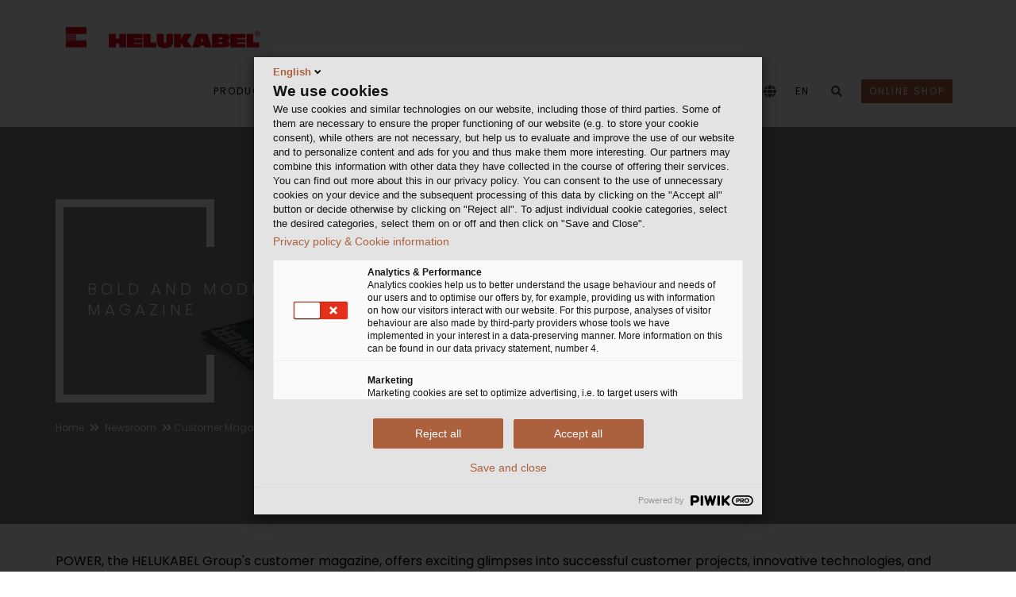

--- FILE ---
content_type: text/html; charset=utf-8
request_url: https://www.helukabel.de/de-en/Service/Download-Center/Customer-Magazine-POWER/
body_size: 15672
content:

<!DOCTYPE html>
<html lang="en">
<head> 


	<!-- META -->
<meta charset="UTF-8">
<meta http-equiv="X-UA-Compatible" content="IE=edge">



<meta name="published" content="12.01.2026 - 14:04:37+0000"> 





<!-- End Google Analytics -->



<!-- FAVICONS ICON -->
<link rel="icon" href="https://www.helukabel.de/HELUKABEL/Helukabel-Logo-32x32.png" type="image/x-icon" />
<link rel="shortcut icon" type="image/x-icon" href="https://www.helukabel.de/HELUKABEL/Helukabel-Logo-32x32.png" />



<!-- PAGE TITLE HERE --> 
<title>POWER Customer Magazine | HELUKABEL</title>


<!-- MOBILE SPECIFIC -->
<meta name="viewport" content="width=device-width, initial-scale=1">

<!-- [if lt IE 9]>
	<script src="https://www.helukabel.de/Technische-Medien/FSXA/JS/html5shiv.min.js"></script>
	<script src="https://www.helukabel.de/Technische-Medien/FSXA/JS/respond.min.js"></script>
<![endif] -->

<!-- BOOTSTRAP STYLE SHEET -->

<link rel="stylesheet" type="text/css" href="https://www.helukabel.de/Technische-Medien/FSXA/CSS/bootstrap_part_min.css">

<!-- FONTAWESOME STYLE SHEET -->


<link href="https://www.helukabel.de/Technische-Medien/FSXA/FontAwesome-Teilmenge/FontAwesome-Style.css" rel="stylesheet">







<!-- MAIN STYLE SHEET -->

<link rel="stylesheet" type="text/css" href="https://www.helukabel.de/Technische-Medien/FSXA/CSS/style_part_min.css">



<!-- CUSTOM CSS-->
<link rel="stylesheet" type="text/css" href="https://www.helukabel.de/Technische-Medien/FSXA/CSS/custom_min.css?1768226927384">

<!-- Newsroom static CSS -->
<link rel="stylesheet" type="text/css" href="https://www.helukabel.de/Technische-Medien/FSXA/CSS/custom-2.css">







<script type="text/javascript" src="https://www.helukabel.de/webforms/javascript-minified/jquery-3-6-0-js-min-2.js"></script><!-- JQUERY.MIN JS -->


	<link rel="stylesheet" type="text/css" href="https://www.helukabel.de/Technische-Medien/Modules/Webforms-Custom-CSS/webforms_css_2.css" />
<link rel="stylesheet" type="text/css" href="https://www.helukabel.de/Technische-Medien/Modules/Webforms-Custom-CSS/webforms_custom.css" />
<script type="text/javascript" src="https://www.helukabel.de/webforms/javascript-minified/json2-js-min-2.js"></script>

<script type="text/javascript" src="https://www.helukabel.de/webforms/javascript-minified/jquery-autocomplete-js-min-2.js"></script>
<script type="text/javascript" src="https://www.helukabel.de/webforms/javascript-minified/jquery-format-1-3-js-min-2.js"></script>
<script type="text/javascript" src="https://www.helukabel.de/webforms/javascript-minified/jquery-ui-widget-1-14-1-js-min-2.js"></script>
<script type="text/javascript" src="https://www.helukabel.de/webforms/javascript-minified/load-image-all-js-min-2.js"></script>
<script type="text/javascript" src="https://www.helukabel.de/webforms/javascript-minified/canvas-to-blob-js-min-2.js"></script>
<script type="text/javascript" src="https://www.helukabel.de/webforms/javascript-minified/jquery-xdr-transport-js-min-2.js"></script>
<script type="text/javascript" src="https://www.helukabel.de/webforms/javascript-minified/jquery-iframe-transport-js-min-2.js"></script>
<script type="text/javascript" src="https://www.helukabel.de/webforms/javascript-minified/jquery-fileupload-10-31-0-js-min-2.js"></script>
<script type="text/javascript" src="https://www.helukabel.de/webforms/javascript-minified/jquery-fileupload-process-10-31-0-js-min-2.js"></script>
<script type="text/javascript" src="https://www.helukabel.de/webforms/javascript-minified/jquery-fileupload-image-10-31-0-js-min-2.js"></script>
<script type="text/javascript" src="https://www.helukabel.de/webforms/javascript-minified/jquery-webforms-1-8-js-min-2.js"></script>

	
	
	
			<meta name="description" content="Learn more about our innovative solutions and the newest electrical connection technologies in our customer magazine." />
	<meta name="robots" content="index, follow">
    <link rel="canonical" href="https://www.helukabel.de/de-en/Service/Download-Center/Customer-Magazine-POWER/">
			<link hreflang="de-DE" href="https://www.helukabel.de/de-de/Service/Download-Center/Kundenmagazin-POWER/" rel="alternate">
			<link hreflang="en-DE" href="https://www.helukabel.de/de-en/Service/Download-Center/Customer-Magazine-POWER/" rel="alternate">
	<link hreflang="x-default" href="https://www.helukabel.de/de-de/Service/Download-Center/Kundenmagazin-POWER/" rel="alternate">
	<!-- Open Graph Meta Tags -->
    <meta property="og:title" content="POWER Customer Magazine">
    <meta property="og:type" content="article">
    <meta property="og:image" content="https://www.helukabel.de/HELUKABEL/Bilder/Imagebilder/Banner_Download_seo_picture.jpg">
    <meta property="og:url" content="https://www.helukabel.de/de-en/Service/Download-Center/Customer-Magazine-POWER/">
    <meta property="og:description" content="Learn more about our innovative solutions and the newest electrical connection technologies in our customer magazine.">
    <!-- Twitter Meta Tags -->
    <meta name="twitter:card" content="summary">
    <meta name="twitter:title" content="POWER Customer Magazine">
    <meta name="twitter:description" content="Learn more about our innovative solutions and the newest electrical connection technologies in our customer magazine.">
    <meta name="twitter:image" content="https://www.helukabel.de/HELUKABEL/Bilder/Imagebilder/Banner_Download_seo_picture.jpg">

	

</head>
<body class="footer-fixed">
	
		<script>
		    window.dataLayer = window.dataLayer || [];
		 
		    function gtag() {
		        dataLayer.push(arguments);
		    }
		 
		    gtag('consent', 'default', {
		        'ad_storage': 'denied',
		        'ad_user_data': 'denied',
		        'ad_personalization': 'denied',
		        'analytics_storage': 'denied',
		        'wait_for_update': 1500
		    });
		</script> 
	
	
	

	

	


<!-- Piwik Pro -->
<script type="text/javascript">
function loadPiwik(){(function(window, document, dataLayerName, id) { window[dataLayerName]=window[dataLayerName]||[],window[dataLayerName].push({start:(new Date).getTime(),event:"stg.start"});var scripts=document.getElementsByTagName('script')[0],tags=document.createElement('script'); function stgCreateCookie(a,b,c){var d="";if(c){var e=new Date;e.setTime(e.getTime()+24*c*60*60*1e3),d="; expires="+e.toUTCString()}document.cookie=a+"="+b+d+"; path=/"} var isStgDebug=(window.location.href.match("stg_debug")||document.cookie.match("stg_debug"))&&!window.location.href.match("stg_disable_debug");stgCreateCookie("stg_debug",isStgDebug?1:"",isStgDebug?14:-1); var qP=[];dataLayerName!=="dataLayer"&&qP.push("data_layer_name="+dataLayerName),isStgDebug&&qP.push("stg_debug");var qPString=qP.length>0?("?"+qP.join("&")):""; tags.async=!0,tags.src="https://helukabel.containers.piwik.pro/"+id+".js"+qPString,scripts.parentNode.insertBefore(tags,scripts); !function(a,n,i){a[n]=a[n]||{};for(var c=0;c<i.length;c++)!function(i){a[n][i]=a[n][i]||{},a[n][i].api=a[n][i].api||function(){var a=[].slice.call(arguments,0);"string"==typeof a[0]&&window[dataLayerName].push({event:n+"."+i+":"+a[0],parameters:[].slice.call(arguments,1)})}}(i[c])}(window,"ppms",["tm","cm"]); })(window, document, 'dataLayer', '8f4167fe-a57c-41af-bc18-8786271e8d54');}

loadPiwik();

</script>

	
	
	
	
	
	<div class="page-wraper"> 
       	       


 

<!-- HEADER START -->
<header class="site-header header-style-1 nav-wide" style="z-index: 500">
    <div class="sticky-header main-bar-wraper">
        <div class="main-bar bg-white p-t10">
            <div class="container">
                
	            <!-- Logo -->    
	                <div class="logo-header">
	                    <div class="logo-header-inner logo-header-one">
	                        <a href="https://www.helukabel.de/de-en/Home/">
	                            <picture>
	                            	<source media="(max-width: 400px)" srcset="https://www.helukabel.de/HELUKABEL/Helukabel-Logo-32x32.png">
	                            	<img class="logo_image"
	                            		src="https://www.helukabel.de/Technische-Medien/Customized/Layout/Logo/2000px_helukabel_svg.png" 
	                            		alt="Helukabel Logo" />
	                            </picture>
	                        </a>
	                    </div>
	                </div>
                
                <!-- NAV Toggle Button (mobile) -->	
                <button data-target=".header-nav" data-toggle="collapse" type="button" class="navbar-toggle collapsed" aria-label="navigation">
                    <span class="sr-only">Toggle navigation</span>
                    <span class="icon-bar"></span>
                    <span class="icon-bar"></span>
                    <span class="icon-bar"></span>
                </button>
                <!-- Mobile icons -->
                <div class="header-icon-mobile">
    				<button id="fsss_search_button_mobile" data-toggle="collapse" href="#collapsibleSearch" type="button" aria-expanded="false" aria-controls="collapsableSearch" class="collapsed" aria-label="search">
    					<i class="fa fa-search"></i>
    				</button>
    			</div>
    			
    			<div class="language-switch-mobile header-icon-mobile">
    				<a href="javascript:;">
                            	EN
                    </a>
    				<ul class="sub-menu">
    					
    						
                            
                            	<li><a href="https://www.helukabel.de/de-de/Service/Download-Center/Kundenmagazin-POWER/">Deutsch</a></li>
                        	
                        
    						
                            
                            	<li><a href="https://www.helukabel.de/de-en/Service/Download-Center/Customer-Magazine-POWER/">English</a></li>
                        	
                        
    				</ul>
    			</div>
    			
    			
    			
    			<div class="header-icon-mobile">
	                <button data-toggle="collapse" href="#collapsibleProjectLinks" type="button" aria-label="project links">
	                	<i class="fa fa-globe"></i>
	                </button>
	            </div>
	            
                <!-- MAIN Nav -->
                <div class="header-nav navbar-collapse collapse">
                    <ul class="nav navbar-nav"> 
                        
                		
                			

<li class="header-icon-mobile"><a href="https://shop.helukabel.com/de-en" target="_blank">Online Shop</a></li>



						
                        <li><a target="_blank" href="https://shop.helukabel.com/de-en">Products & Solutions</a><ul class="sub-menu"><li><a target="_blank" href="https://shop.helukabel.com/de-en">Cables & Wires</a><ul class="sub-menu"><li><a  href="https://www.helukabel.de/de-en/Products-Solutions/Flexible-Cables-for-Industrial-and-Machinery-Sectors/">Cables for Industrial and Machinery Sectors</a></li><li><a  href="https://www.helukabel.de/de-en/Products-Solutions/Cables-for-Infrastructures-and-Buildings/">Cables for Infrastructures and Buildings</a></li><li><a  href="https://www.helukabel.de/de-en/products/cables-wires/renewable-energies/">Solutions for Renewable Energies</a></li><li><a target="_blank" href="https://shop.helukabel.com/de-en/solutions-for-transportation">Solutions for Transportation</a></li><li><a target="_blank" href="https://shop.helukabel.com/de-en/media-and-event-technology">Media and Event Technology</a></li><li><a target="_blank" href="https://shop.helukabel.com/de-en/spiral-and-pre-assembled-cables">Spiral and Pre-assembled Cables</a></li></ul></li><li><a target="_blank" href="https://shop.helukabel.com/de-en/cable-accessories-and-tools">Cable Accessories and Tools</a><ul class="sub-menu"><li><a target="_blank" href="https://shop.helukabel.com/de-en/cable-glands">Cable Glands</a></li><li><a target="_blank" href="https://shop.helukabel.com/de-en/connectors-and-connection-technology">Connectors and Connection Technology</a></li><li><a target="_blank" href="https://shop.helukabel.com/de-en/cable-accessories-and-tools/cable-protection">Cable Protection</a></li><li><a target="_blank" href="https://shop.helukabel.com/de-en/cable-accessories-and-tools/tying-bundling-and-fastening">Tying, Bundling and Fastening</a></li><li><a target="_blank" href="https://shop.helukabel.com/de-en/cable-accessories-and-tools/labelling-and-marking">Labelling and Marking</a></li><li><a target="_blank" href="https://shop.helukabel.com/de-en/cable-accessories-and-tools/ferrules">Ferrules</a></li><li><a target="_blank" href="https://shop.helukabel.com/de-en/cable-accessories-and-tools/cable-lugs">Cable Lugs</a></li><li><a target="_blank" href="https://shop.helukabel.com/de-en/cable-accessories-and-tools/tools">Tools</a></li><li><a target="_blank" href="https://shop.helukabel.com/de-en/aufmaster">Aufmaster / Cable length measuring device</a></li></ul></li><li><a target="_blank" href="https://kabelmat.com/en">Cable Storage & Winding</a></li><li><a  href="https://www.helukabel.de/de-en/products/cable-assemblies/">Cable Assemblies</a></li><li><a  href="https://www.helukabel.de/de-en/products/drag-chains/">Drag Chains</a></li><li><a  href="https://www.helukabel.de/de-en/products/drag-chain-systems/">Drag Chain Systems</a></li><li><a  href="https://www.helukabel.de/de-en/products/led-industrial-luminaires/">LED Industrial Luminaires</a><ul class="sub-menu"><li><a  href="https://www.helukabel.de/de-en/products/led-industrial-luminaires/led-machine-luminaires/">LED Machine Luminaires</a></li><li><a  href="https://www.helukabel.de/de-en/products/led-industrial-luminaires/led-signal-luminaires/">LED Signal Luminaires</a><ul class="sub-menu"><li><a  href="https://www.helukabel.de/de-en/Landingpages/helulight-smart-process/">HELULIGHT Smart Process</a></li></ul></li><li><a  href="https://www.helukabel.de/de-en/products/led-industrial-luminaires/led-workplace-luminaires/">LED Workplace Luminaires</a></li></ul></li><li><a target="_blank" href="https://shop.helukabel.com/de-en/search/product-concrete">Product Finder & Configurator</a><ul class="sub-menu"><li><a target="_blank" href="https://shop.helukabel.com/de-en/search/product-concrete">Cable Finder</a></li><li><a target="_blank" href="https://www.onlinekonfigurator.biz/?hid=3&lang=2">Connectors Configurator</a></li><li><a target="_blank" href="https://helulight.de/en/">LED Product Finder</a></li></ul></li></ul></li><li><a  href="https://www.helukabel.de/de-en/Industries/">Markets</a><ul class="sub-menu"><li><a  href="https://www.helukabel.de/de-en/Industries/Industry/">Industry</a><ul class="sub-menu"><li><a  href="https://www.helukabel.de/de-en/Industries/Industry/Agricultural-Technology/">Agricultural Technology</a></li><li><a  href="https://www.helukabel.de/de-en/Industries/Industry/Drive-Technology/">Drive Technology</a></li><li><a  href="https://www.helukabel.de/de-en/Industries/Industry/Automation-Technology/">Automation Technology</a></li><li><a  href="https://www.helukabel.de/de-en/Industries/Industry/Automotive/">Automotive</a></li><li><a  href="https://www.helukabel.de/de-en/Industries/Industry/Crane-and-Hoisting-Technology/">Crane and Hoisting Technology</a></li><li><a  href="https://www.helukabel.de/de-en/Industries/Industry/Food-Beverage/">Food & Beverage</a></li><li><a  href="https://www.helukabel.de/de-en/Industries/Industry/Machine-Plant-Construction/">Machine & Plant Construction</a></li><li><a  href="https://www.helukabel.de/de-en/Industries/Industry/Medical-Technology/">Medical Technology </a></li><li><a  href="https://www.helukabel.de/de-en/Industries/Industry/Oil-Gas-Chemical-Industry/">Oil, Gas & Chemical Industry</a></li><li><a  href="https://www.helukabel.de/de-en/Industries/Industry/Robotics/">Robotics</a></li><li><a  href="https://www.helukabel.de/de-en/Industries/Industry/Control-Cabinet-Construction/">Control Cabinet Construction</a></li><li><a  href="https://www.helukabel.de/de-en/Industries/Industry/Steel-Industry/">Steel Industry</a></li></ul></li><li><a  href="https://www.helukabel.de/de-en/Industries/Infrastructure-Energy/">Infrastructure & Energy</a><ul class="sub-menu"><li><a  href="https://www.helukabel.de/de-en/Industries/Infrastructure-Energy/Energy-Supply/">Energy Supply</a></li><li><a  href="https://www.helukabel.de/de-en/Industries/Infrastructure-Energy/Wind-Energy/">Wind Energy</a></li><li><a  href="https://www.helukabel.de/de-en/Industries/Infrastructure-Energy/Photovoltaics/">Photovoltaics</a></li><li><a  href="https://www.helukabel.de/de-en/Industries/Infrastructure-Energy/Building-Technology/">Building Technology</a></li><li><a  href="https://www.helukabel.de/de-en/Industries/Infrastructure-Energy/Broadband-Expansion/">Broadband Expansion</a></li></ul></li><li><a  href="https://www.helukabel.de/de-en/Industries/Mobility/">Mobility</a><ul class="sub-menu"><li><a  href="https://www.helukabel.de/de-en/Industries/Mobility/E-Mobility/">E-Mobility</a></li><li><a  href="https://www.helukabel.de/de-en/Industries/Mobility/Rail-vehicle-construction/">Rail Vehicle Construction</a></li></ul></li><li><a  href="https://www.helukabel.de/de-en/Industries/Event-Media-Technology/">Event & Media Technology</a></li></ul></li><li><a  href="https://www.helukabel.de/de-en/Service/">Service</a><ul class="sub-menu"><li><a target="_blank" href="https://online.helukabel.de/onlinecatalog/">Digital Catalogues</a></li><li><a  href="https://www.helukabel.de/de-en/Service/Download-Center/">Download Centre</a><ul class="sub-menu"><li><a  href="https://www.helukabel.de/de-en/Service/Download-Center/Catalogues-Flyers/">Catalogues & Flyers</a></li><li><a  href="https://www.helukabel.de/de-en/Service/Download-Center/General-Documents/">General Documents</a></li><li><a  href="https://www.helukabel.de/de-en/Service/Download-Center/Forms-Surveys/">Forms / Surveys</a></li><li><a  href="https://www.helukabel.de/de-en/Service/Download-Center/DIN-Certificates-REACH-RoHS/">Certificates & Manufacturer Declarations</a></li></ul></li><li><a  href="https://www.helukabel.de/de-en/Service/E-Business/">E-Business</a><ul class="sub-menu"><li><a  href="https://www.helukabel.de/de-en/Service/E-Business/cad-models/">CAD models</a></li><li><a  href="https://www.helukabel.de/de-en/Service/E-Business/EDI/">EDI</a></li><li><a  href="https://www.helukabel.de/de-en/Service/E-Business/EPLAN/">EPLAN</a></li></ul></li><li><a  href="https://www.helukabel.de/de-en/Service/Newsletter/">Newsletter</a></li><li><a  href="https://www.helukabel.de/de-en/Service/Logistic-Services/">Logistics Services</a></li></ul></li><li><a  href="https://www.helukabel.de/de-en/Newsroom/Overview/">Newsroom</a><ul class="sub-menu"><li><a  href="https://www.helukabel.de/de-en/Newsroom/News/">News</a></li><li><a  href="https://www.helukabel.de/de-en/Service/Trade-Shows/">Trade Shows</a></li><li><a  href="https://www.helukabel.de/de-en/Newsroom/white-paper/">White Paper</a></li><li><a  href="https://www.helukabel.de/de-en/Newsroom/press-releases/">Press Releases</a></li><li><a  href="https://www.helukabel.de/de-en/Service/Download-Center/Customer-Magazine-POWER/">Customer Magazine POWER</a></li></ul></li><li><a  href="https://www.helukabel.de/de-en/Company/">Company</a><ul class="sub-menu"><li><a  href="https://www.helukabel.de/de-en/Company/Production/">Production</a></li><li><a  href="https://www.helukabel.de/de-en/Company/Logistics/">Logistics</a></li><li><a  href="https://www.helukabel.de/de-en/Company/References/Customers-and-Partners/">References</a></li><li><a  href="https://www.helukabel.de/de-en/Company/our-guiding-principles/">Our Guiding Principles</a></li><li><a  href="https://www.helukabel.de/de-en/Company/Corporate-Social-Responsibility/">Corporate Social Responsibility </a><ul class="sub-menu"><li><a  href="https://www.helukabel.de/de-en/Company/Corporate-Social-Responsibility/Compliance/">Compliance</a></li><li><a  href="https://www.helukabel.de/de-en/Company/Corporate-Social-Responsibility/Corporate-Policy/">Corporate Policy</a></li><li><a  href="https://www.helukabel.de/de-en/Company/Corporate-Social-Responsibility/DIN-Certifikates/">DIN Certificates</a></li><li><a  href="https://www.helukabel.de/de-en/Company/Corporate-Social-Responsibility/REACH/">REACH</a></li><li><a  href="https://www.helukabel.de/de-en/Company/Corporate-Social-Responsibility/RoHS/">RoHS</a></li><li><a  href="https://www.helukabel.de/de-en/Company/Corporate-Social-Responsibility/Social-Commitment/">Social Commitment</a></li></ul></li><li><a target="_blank" href="https://karriere.helukabel.de?utm_source=corporatewebsite&utm_medium=navigation">Careers</a></li></ul></li><li><a  href="https://www.helukabel.de/de-en/Contact/">Contact</a></li>
                        
                        <!-- Links to other projects (desktop) -->
                        
                        <li class="header-icon-desktop">
                        	<button data-toggle="collapse" href="#collapsibleProjectLinks" type="button" aria-label="project links">
                            	<i class="header-icon fa fa-globe fa-lg"></i>
                            </button>
                        </li>
                        
                        
                        <!-- Language switch (desktop) -->
                        <li class="header-icon-desktop">
                            <a href="javascript:;" style="height: 45px;">
                            	EN
                            </a>
                            <ul class="sub-menu language-switch">
                                
                                    
	                                
	                                	<li><a href="https://www.helukabel.de/de-de/Service/Download-Center/Kundenmagazin-POWER/">Deutsch</a></li>
	                                
                                
                                    
	                                
	                                	<li><a href="https://www.helukabel.de/de-en/Service/Download-Center/Customer-Magazine-POWER/">English</a></li>
	                                
                                
                            </ul>
                        </li>
                        
                        <!-- Search field -->
                        <li class="header-icon-desktop">
                            <button data-toggle="collapse" href="#collapsibleSearch" type="button" id="fsss_search_button"  aria-expanded="false" aria-controls="collapsableSearch" aria-label="search">
                            	<i class="fa fa-search"></i>
                            </button>
                        </li>
                        <!-- Shop button (desktop) -->
                        
							

<li class="header-icon-desktop"><a href="https://shop.helukabel.com/de-en" target="blank" class="shop-button" style="margin-left:12px; margin-top:20px; padding:5px 10px; text-transform: uppercase;
	color: #ffffff;
			
	background-color: #ab603d;
			
">
	Online Shop
</a></li>


						
                    </ul>
             	 </div>
                



<div id="collapsibleProjectLinks" class="collapse project_link_overlay">
	
	<p class="continent-headline">HELUKABEL Websites Worldwide</p>
	
	
		
		<div>
			<a class="continent collapsible-arrow  " data-toggle="collapse" href="#collapsibleGrid_0">
				Europe
				<i class="fa"></i>
			</a>
		</div>
		<div id="collapsibleGrid_0" 
			class="collapse in" aria-expanded="true" 
			>
		<div class="project_link_grid">
		
	    	
		
	    	
		    	<a href="https://www.helukabel.at/at-de/Startseite/">
					<span><img src="../../../../Technische-Medien/Customized/Flaggen/Austria.png" width="30" height="30" loading="lazy" alt="Austria"></span>
					<span class="project-name ">Austria
</span>
				</a>
			
		
	    	
		    	<a href="https://www.helukabel.be/be-en/Home/">
					<span><img src="../../../../Technische-Medien/Customized/Flaggen/Belgium.png" width="30" height="30" loading="lazy" alt="Belgium"></span>
					<span class="project-name ">Belgium
</span>
				</a>
			
		
	    	
		
	    	
		    	<a href="https://www.helukabel.bg/bg-bg/Home/">
					<span><img src="../../../../Technische-Medien/Customized/Flaggen/Bulgaria.png" width="30" height="30" loading="lazy" alt="Bulgaria"></span>
					<span class="project-name ">Bulgaria
</span>
				</a>
			
		
	    	
		
	    	
		
	    	
		
	    	
		    	<a href="https://www.helukabel.cz/cz-cz/Home/">
					<span><img src="../../../../Technische-Medien/Customized/Flaggen/Czech-Republic.png" width="30" height="30" loading="lazy" alt="Czech Republic"></span>
					<span class="project-name ">Czech Republic
</span>
				</a>
			
		
	    	
		    	<a href="https://www.helukabel.dk/dk-dk/Home/">
					<span><img src="../../../../Technische-Medien/Customized/Flaggen/Denmark.png" width="30" height="30" loading="lazy" alt="Denmark"></span>
					<span class="project-name ">Denmark
</span>
				</a>
			
		
	    	
		    	<a href="https://www.cablex.fi/fi/Home/">
					<span><img src="../../../../Technische-Medien/Customized/Flaggen/Finland.png" width="30" height="30" loading="lazy" alt="Finland"></span>
					<span class="project-name ">Finland
</span>
				</a>
			
		
	    	
		    	<a href="https://www.helukabel.fr/fr-fr/Home/">
					<span><img src="../../../../Technische-Medien/Customized/Flaggen/France.png" width="30" height="30" loading="lazy" alt="France"></span>
					<span class="project-name ">France
</span>
				</a>
			
		
	    	
		    	<a href="https://www.helukabel.de/de-de/Startseite/">
					<span><img src="../../../../Technische-Medien/Customized/Flaggen/Germany.png" width="30" height="30" loading="lazy" alt="Germany"></span>
					<span class="project-name theming-text-highlighting">Germany
</span>
				</a>
			
		
	    	
		    	<a href="https://www.helukabel.hu/hu-en/Home/">
					<span><img src="../../../../Technische-Medien/Customized/Flaggen/Hungary.png" width="30" height="30" loading="lazy" alt="Hungary"></span>
					<span class="project-name ">Hungary
</span>
				</a>
			
		
	    	
		
	    	
		
	    	
		    	<a href="https://www.helukabel.ie/ie-en/Home/">
					<span><img src="../../../../Technische-Medien/Customized/Flaggen/Irland.png" width="30" height="30" loading="lazy" alt="Ireland"></span>
					<span class="project-name ">Ireland
</span>
				</a>
			
		
	    	
		    	<a href="https://www.helukabel.it/it-it/Home/">
					<span><img src="../../../../Technische-Medien/Customized/Flaggen/Italy.png" width="30" height="30" loading="lazy" alt="Italy"></span>
					<span class="project-name ">Italy
</span>
				</a>
			
		
	    	
		
	    	
		
	    	
		
	    	
		
	    	
		    	<a href="https://www.helukabel.nl/nl-nl/Startpagina/">
					<span><img src="../../../../Technische-Medien/Customized/Flaggen/Netherlands.png" width="30" height="30" loading="lazy" alt="Netherlands"></span>
					<span class="project-name ">Netherlands
</span>
				</a>
			
		
	    	
		    	<a href="https://primatec.no/">
					<span><img src="../../../../Technische-Medien/Customized/Flaggen/Norway.png" width="30" height="30" loading="lazy" alt="Norway"></span>
					<span class="project-name ">Norway
</span>
				</a>
			
		
	    	
		
	    	
		    	<a href="https://www.helukabel.pl/">
					<span><img src="../../../../Technische-Medien/Customized/Flaggen/Poland.png" width="30" height="30" loading="lazy" alt="Poland"></span>
					<span class="project-name ">Poland
</span>
				</a>
			
		
	    	
		    	<a href="https://www.helukabel.pt/pt-pt/Home/">
					<span><img src="../../../../Technische-Medien/Customized/Flaggen/Portugal.png" width="30" height="30" loading="lazy" alt="Portugal"></span>
					<span class="project-name ">Portugal
</span>
				</a>
			
		
	    	
		    	<a href="https://www.helukabel.ro/ro-ro/Home/">
					<span><img src="../../../../Technische-Medien/Customized/Flaggen/Romania.png" width="30" height="30" loading="lazy" alt="Romania"></span>
					<span class="project-name ">Romania
</span>
				</a>
			
		
	    	
		
	    	
		
	    	
		
	    	
		    	<a href="https://www.urkunde.es/">
					<span><img src="../../../../Technische-Medien/Customized/Flaggen/Spain.png" width="30" height="30" loading="lazy" alt="Spain"></span>
					<span class="project-name ">Spain
</span>
				</a>
			
		
	    	
		    	<a href="https://www.helukabel.se/se-se/Home/">
					<span><img src="../../../../Technische-Medien/Customized/Flaggen/Sweden.png" width="30" height="30" loading="lazy" alt="Sweden"></span>
					<span class="project-name ">Sweden
</span>
				</a>
			
		
	    	
		    	<a href="https://www.helukabel.ch/ch-de/Startseite/">
					<span><img src="../../../../Technische-Medien/Customized/Flaggen/Switzerland.png" width="30" height="30" loading="lazy" alt="Switzerland"></span>
					<span class="project-name ">Switzerland
</span>
				</a>
			
		
	    	
		
	    	
		
	    	
		
	    	
		    	<a href="https://www.helukabel.co.uk/uk-en/Home/">
					<span><img src="../../../../Technische-Medien/Customized/Flaggen/United_Kingdom.png" width="30" height="30" loading="lazy" alt="United Kingdom"></span>
					<span class="project-name ">United Kingdom
</span>
				</a>
			
		
	    	
		
	    	
		
		</div>
		</div>
	
		
		<div>
			<a class="continent collapsible-arrow collapsed " data-toggle="collapse" href="#collapsibleGrid_4">
				Africa
				<i class="fa"></i>
			</a>
		</div>
		<div id="collapsibleGrid_4" 
			class="collapse"
			>
		<div class="project_link_grid">
		
	    	
		
	    	
		
	    	
		
	    	
		
	    	
		
	    	
		
	    	
		
	    	
		
	    	
		
	    	
		
	    	
		
	    	
		
	    	
		
	    	
		
	    	
		
	    	
		
	    	
		
	    	
		
	    	
		
	    	
		
	    	
		
	    	
		    	<a href="https://www.helukabel.ma/ma-fr/Home/">
					<span><img src="../../../../Technische-Medien/Customized/Flaggen/Marokko.png" width="30" height="30" loading="lazy" alt="Morocco"></span>
					<span class="project-name ">Morocco
</span>
				</a>
			
		
	    	
		
	    	
		
	    	
		
	    	
		
	    	
		
	    	
		
	    	
		
	    	
		    	<a href="https://www.helukabel.co.za/za-en/Home/">
					<span><img src="../../../../Technische-Medien/Customized/Flaggen/South-Africa.png" width="30" height="30" loading="lazy" alt="South Africa"></span>
					<span class="project-name ">South Africa
</span>
				</a>
			
		
	    	
		
	    	
		
	    	
		
	    	
		
	    	
		
	    	
		
	    	
		
	    	
		
	    	
		
	    	
		
		</div>
		</div>
	
		
		<div>
			<a class="continent collapsible-arrow collapsed " data-toggle="collapse" href="#collapsibleGrid_67">
				Asia / Middle East
				<i class="fa"></i>
			</a>
		</div>
		<div id="collapsibleGrid_67" 
			class="collapse"
			>
		<div class="project_link_grid">
		
	    	
		
	    	
		
	    	
		
	    	
		
	    	
		
	    	
		
	    	
		    	<a href="https://www.helukabel.com.cn/cn-cn/Home/">
					<span><img src="../../../../Technische-Medien/Customized/Flaggen/China.png" width="30" height="30" loading="lazy" alt="China"></span>
					<span class="project-name ">China
</span>
				</a>
			
		
	    	
		
	    	
		
	    	
		
	    	
		
	    	
		
	    	
		
	    	
		
	    	
		    	<a href="https://www.helukabel.in/in-en/Home/">
					<span><img src="../../../../Technische-Medien/Customized/Flaggen/India.png" width="30" height="30" loading="lazy" alt="India"></span>
					<span class="project-name ">India
</span>
				</a>
			
		
	    	
		    	<a href="https://www.helukabel.co.id/id-en/Home/">
					<span><img src="../../../../Technische-Medien/Customized/Flaggen/Indonesia.png" width="30" height="30" loading="lazy" alt="Indonesia"></span>
					<span class="project-name ">Indonesia
</span>
				</a>
			
		
	    	
		
	    	
		
	    	
		    	<a href="https://www.helukabel.jp/jp-ja/Home/">
					<span><img src="../../../../Technische-Medien/Customized/Flaggen/Japan.png" width="30" height="30" loading="lazy" alt="Japan"></span>
					<span class="project-name ">Japan
</span>
				</a>
			
		
	    	
		    	<a href="https://www.helukabel.com.my/my-en/Home/">
					<span><img src="../../../../Technische-Medien/Customized/Flaggen/Malaysia.png" width="30" height="30" loading="lazy" alt="Malaysia"></span>
					<span class="project-name ">Malaysia
</span>
				</a>
			
		
	    	
		
	    	
		
	    	
		
	    	
		
	    	
		
	    	
		
	    	
		
	    	
		
	    	
		    	<a href="https://www.helukabel.com.sg/sg-en/Home/">
					<span><img src="../../../../Technische-Medien/Customized/Flaggen/Singapore.png" width="30" height="30" loading="lazy" alt="Singapore"></span>
					<span class="project-name ">Singapore
</span>
				</a>
			
		
	    	
		
	    	
		    	<a href="http://www.helukabel.co.kr/index.php">
					<span><img src="../../../../Technische-Medien/Customized/Flaggen/South-Korea.png" width="30" height="30" loading="lazy" alt="South Korea"></span>
					<span class="project-name ">South Korea
</span>
				</a>
			
		
	    	
		
	    	
		
	    	
		
	    	
		    	<a href="https://www.helukabel-thailand.com/">
					<span><img src="../../../../Technische-Medien/Customized/Flaggen/Thailand.png" width="30" height="30" loading="lazy" alt="Thailand"></span>
					<span class="project-name ">Thailand
</span>
				</a>
			
		
	    	
		    	<a href="https://www.helukabel.com.tr/tr-tr/Home/">
					<span><img src="../../../../Technische-Medien/Customized/Flaggen/Turkey.png" width="30" height="30" loading="lazy" alt="Turkey"></span>
					<span class="project-name ">Turkey
</span>
				</a>
			
		
	    	
		    	<a href="https://www.helukabel.ae/ae-en/Home/">
					<span><img src="../../../../Technische-Medien/Customized/Flaggen/UAE.png" width="30" height="30" loading="lazy" alt="United Arab Emirates"></span>
					<span class="project-name ">United Arab Emirates
</span>
				</a>
			
		
	    	
		
	    	
		
	    	
		    	<a href="https://www.helukabel.com.vn/vn-vn/Home/">
					<span><img src="../../../../Technische-Medien/Customized/Flaggen/Vietnam.png" width="30" height="30" loading="lazy" alt="Vietnam"></span>
					<span class="project-name ">Vietnam
</span>
				</a>
			
		
		</div>
		</div>
	
		
		<div>
			<a class="continent collapsible-arrow collapsed " data-toggle="collapse" href="#collapsibleGrid_79">
				Australia
				<i class="fa"></i>
			</a>
		</div>
		<div id="collapsibleGrid_79" 
			class="collapse"
			>
		<div class="project_link_grid">
		
	    	
		    	<a href="https://www.helukabel.com.au">
					<span><img src="../../../../Technische-Medien/Customized/Flaggen/Australien.png" width="30" height="30" loading="lazy" alt="Australia"></span>
					<span class="project-name ">Australia
</span>
				</a>
			
		
	    	
		
	    	
		
	    	
		
	    	
		
	    	
		
	    	
		
	    	
		
	    	
		
	    	
		
	    	
		
	    	
		
	    	
		
	    	
		
	    	
		
	    	
		
	    	
		
	    	
		
	    	
		
	    	
		
	    	
		
	    	
		
	    	
		
	    	
		
	    	
		
	    	
		
	    	
		
	    	
		
	    	
		
	    	
		
	    	
		
	    	
		
	    	
		
	    	
		
	    	
		
	    	
		
	    	
		
	    	
		
	    	
		
	    	
		
		</div>
		</div>
	
		
		<div>
			<a class="continent collapsible-arrow collapsed " data-toggle="collapse" href="#collapsibleGrid_1">
				North America
				<i class="fa"></i>
			</a>
		</div>
		<div id="collapsibleGrid_1" 
			class="collapse"
			>
		<div class="project_link_grid">
		
	    	
		
	    	
		
	    	
		
	    	
		
	    	
		
	    	
		    	<a href="https://www.helukabel.ca/ca-en/Home/">
					<span><img src="../../../../Technische-Medien/Customized/Flaggen/Canada.png" width="30" height="30" loading="lazy" alt="Canada"></span>
					<span class="project-name ">Canada
</span>
				</a>
			
		
	    	
		
	    	
		
	    	
		
	    	
		
	    	
		
	    	
		
	    	
		
	    	
		
	    	
		
	    	
		
	    	
		
	    	
		
	    	
		
	    	
		
	    	
		    	<a href="https://www.helukabel.mx/mx-es/Home/">
					<span><img src="../../../../Technische-Medien/Customized/Flaggen/Mexico.png" width="30" height="30" loading="lazy" alt="Mexico"></span>
					<span class="project-name ">Mexico
</span>
				</a>
			
		
	    	
		
	    	
		
	    	
		
	    	
		
	    	
		
	    	
		
	    	
		
	    	
		
	    	
		
	    	
		
	    	
		
	    	
		
	    	
		
	    	
		
	    	
		
	    	
		
	    	
		
	    	
		    	<a href="https://www.helukabel.us/us-en/Home/">
					<span><img src="../../../../Technische-Medien/Customized/Flaggen/USA.png" width="30" height="30" loading="lazy" alt="USA"></span>
					<span class="project-name ">USA
</span>
				</a>
			
		
	    	
		
		</div>
		</div>
	
		
		<div>
			<a class="continent collapsible-arrow collapsed " data-toggle="collapse" href="#collapsibleGrid_3">
				South America
				<i class="fa"></i>
			</a>
		</div>
		<div id="collapsibleGrid_3" 
			class="collapse"
			>
		<div class="project_link_grid">
		
	    	
		
	    	
		
	    	
		
	    	
		    	<a href="https://www.helukabeldobrasil.com.br/">
					<span><img src="../../../../Technische-Medien/Customized/Flaggen/Brazil.png" width="30" height="30" loading="lazy" alt="Brazil"></span>
					<span class="project-name ">Brazil
</span>
				</a>
			
		
	    	
		
	    	
		
	    	
		
	    	
		    	<a href="https://www.helukabel.co/co-es/home/">
					<span><img src="../../../../Technische-Medien/Customized/Flaggen/Kolumbien.png" width="30" height="30" loading="lazy" alt="Colombia"></span>
					<span class="project-name ">Colombia
</span>
				</a>
			
		
	    	
		
	    	
		
	    	
		
	    	
		
	    	
		
	    	
		
	    	
		
	    	
		
	    	
		
	    	
		
	    	
		
	    	
		
	    	
		
	    	
		
	    	
		
	    	
		
	    	
		    	<a href="https://www.helukabel.pe/pe-es/Home/">
					<span><img src="../../../../Technische-Medien/Customized/Flaggen/Peru.png" width="30" height="30" loading="lazy" alt="Peru"></span>
					<span class="project-name ">Peru
</span>
				</a>
			
		
	    	
		
	    	
		
	    	
		
	    	
		
	    	
		
	    	
		
	    	
		
	    	
		
	    	
		
	    	
		
	    	
		
	    	
		
	    	
		
	    	
		
	    	
		
		</div>
		</div>
	
</div>


                



	<div class="collapse fsss_search_overlay" id="collapsibleSearch">
	    <p id="fsss_search_detail_page_label" class="displayNone">You were searching for:</p>
	    <form name="fsss_search_form" action="https://www.helukabel.de/de-en/Search/" method="get"
	    	autocomplete="off" id="fsss_search_form">
	        <input id="fsss_search_bar_placeholder"
	        	autocomplete="off"
	            name="query_placeholder" type="text"
	            class="fsss_search_bar fsss_search_bar_placeholder" title=""/>
	        <input id="fsss_search_bar_input" name="query" type="text"  placeholder="Search HELUKABEL Website... " autocomplete="off"
	            class="fsss_search_bar fsss_search_bar_input" title="search bar" />
	            <img src="https://www.helukabel.de/Technische-Medien/Modules/Smart-Search/Smart-Search-CSS/fsss_icons/icon_x___small.svg" width="13" height="41" loading="lazy" class="fsss_delete_icon" id="fsss_delete_icon" alt="clear">
	            <button class="theming-button fsss_search_button btn-dark" type="submit">
	            	<i class="fa fa-search fsss_search_button_icon" style="font-size: 25px;"></i>
	            	<!-- <img src="https://www.helukabel.de/Technische-Medien/Modules/Smart-Search/Smart-Search-CSS/fsss_icons/icon_search_xl.svg" loading="lazy" class="fsss_search_button_icon" alt="Search"> -->
	            </button>
	    <input name="facet.filter.content_type" type="hidden" id="fsss_contentType">
	    </form>
	    <div id="fsss_detail_page_main_filter_buttons" class="displayNone">
	    </div>
	    <div id="fsss_error_message_overlay" class="displayNone">
	        <div class="fsss_error_message_overlay_details">
	            <div class="fsss_error_message_overlay_details_icon_and_text">
	                <img src="https://www.helukabel.de/Technische-Medien/Modules/Smart-Search/Smart-Search-CSS/fsss_icons/icon_pfeil_up.svg" loading="lazy" class="fsss_error_message_overlay_details_icon" alt="">
	                <span class="fsss_error_message_overlay_details_text">An error occurred.</span>
	           </div>
			</div>
	   	</div>
		
<link rel="stylesheet" type="text/css" href="https://www.helukabel.de/Technische-Medien/Modules/Smart-Search/Smart-Search-CSS/FSSS.css">

<div class="fsss_preview_search_overlay" id="fsss_preview_search_overlay">
    
    <div class="row">
        <input id="fsss_preview_search_overlay_result_button" class="fsss_preview_search_overlay_result_button theming-button btn-half site-button button-lg m-b15" type="submit" form="fsss_search_form" value="All Hits">
    </div>
</div>

<script></script>

	</div>

<script id="fsss_search_result_template_product" type="x-tmpl-mustache">
		<div class="container">
			<div class="hit">
			    <div class="fsss_detail_page_product">
			    	<a href="{{{data.link}}}">
			    	<div class="fsss_detail_page_product_category">
			    	    {{#data.FS_tt_categories}}
					        {{{.}}}
					    {{/data.FS_tt_categories}}
			    	</div>
			        <div class="fsss_detail_page_product_image_wrapper">
			            {{#data.FS_L3_picture}}
					        <img src={{{.}}} alt="">
					    {{/data.FS_L3_picture}}
					 </div>
                      <h4 class="fsss_overflow_handle">
                      {{#highlights.title}}
                        {{{.}}}
                      {{/highlights.title}}
                      {{^highlights.title}}
                        {{{data.title}}}
                      {{/highlights.title}}
                      </h4>
                     <p class="fsss_detail_page_product_description fsss_overflow_handle-four-rows">{{{highlights.content}}}</p>
                    <div class="col-md-7 col-sm-7 fsss_detail_page_product_compatibility_checkboxes">
                    {{#data.FS_tt_compatibility_facet_string}}
                        <div class="col-md-6 col-sm-6 checkbox-wrapper">
                            <input type="checkbox" id="cbalexa" name="cbalexa" checked>
                            <label for="cbalexa">{{.}}</label>
                        </div>
                    {{/data.FS_tt_compatibility_facet_string}}
                    </div>
                    {{#data.FS_L2_tt_price}}
                    <div class="fsss_detail_page_product_price_container">
						<p class="fsss_detail_page_product_uvp">(UVP)</p>
						<p class="fsss_detail_page_product_price">{{{.}}}</p>
					</div>
					{{/data.FS_L2_tt_price}}
				 </a>
                </div>
            </div>
            <br>
      	</div>
</script>
<script id="fsss_search_result_template_content" type="x-tmpl-mustache">
		<div class="container">
			<div class="hit">
			    <div class="fsss_detail_page_content">
			    <a href="{{{data.link}}}">
                	<div style="display: flex; justify-content: space-between;">     
	                     <h4 class="fsss_overflow_handle">
	                      {{#highlights.title}}
	                        {{{.}}}
	                      {{/highlights.title}}
	                      {{^highlights.title}}
	                        {{{data.title}}}
	                      {{/highlights.title}}
	                      </h4>
	                      {{#data.type.pdf}}<i class="fa fa-file-pdf"></i>{{/data.type.pdf}}
	                      {{#data.type.word}}<i class="fa fa-file-word"></i>{{/data.type.word}}
	                      {{#data.type.excel}}<i class="fa fa-file-excel"></i>{{/data.type.excel}}
	                  </div>
                      <div class="fsss_detail_page_content_link">
                          {{{data.link}}}
                          &nbsp;
                      </div>
                      <p class="fsss_detail_page_content_description fsss_overflow_handle-two-rows">{{{highlights.content}}}</p>
					</a>
                </div>
            </div>
            <br>
      	</div>
</script>
<script id="fsss_search_result_template_shop" type="x-tmpl-mustache">
		<div class="container">
			<div class="hit">
			    <div class="fsss_detail_page_content">
			    <a href="{{{data.link}}}" target="_blank">
                	<div style="display: flex; justify-content: space-between;">     
	                     <h4 class="fsss_overflow_handle">
	                      {{#highlights.title}}
	                        {{{.}}}
	                      {{/highlights.title}}
	                      {{^highlights.title}}
	                        {{{data.title}}}
	                      {{/highlights.title}}
	                      </h4>
	                      {{#data.type.pdf}}<i class="fa fa-file-pdf"></i>{{/data.type.pdf}}
	                      {{#data.type.word}}<i class="fa fa-file-word"></i>{{/data.type.word}}
	                      {{#data.type.excel}}<i class="fa fa-file-excel"></i>{{/data.type.excel}}
	                  </div>
                      <div class="fsss_detail_page_content_link">
                          {{{data.link}}}
                          &nbsp;
                      </div>
                      <p class="fsss_detail_page_content_description fsss_overflow_handle-two-rows">{{{highlights.content}}}</p>
					</a>
                </div>
            </div>
            <br>
      	</div>
</script>
<script id="fsss_search_result_template_pdf" type="x-tmpl-mustache">
		<div class="container">
			<div class="hit">
			<a href="{{{data.link}}}">
			    <div class="fsss_detail_page_pdf">
			         <img class="fsss_detail_page_pdf_icon" src="https://www.helukabel.de/Technische-Medien/Modules/Smart-Search/Smart-Search-CSS/fsss_icons/icon_pdf.svg" loading="lazy">
                     <h4 class="fsss_overflow_handle">
                      {{#highlights.title}}
                        {{{.}}}
                      {{/highlights.title}}
                      {{^highlights.title}}
                        {{{data.title}}}
                      {{/highlights.title}}
                      </h4>
                      <div class="fsss_detail_page_pdf_link fsss_overflow_handle">
                          {{{data.link}}}
                          &nbsp;
                      </div>
                      <p class="fsss_detail_page_pdf_description fsss_overflow_handle-two-rows">{{{highlights.content}}}</p>
                </div>
                </a>
            </div>
            <br>
      	</div>
</script>
<script id="fsss_search_result_template_faq" type="x-tmpl-mustache">
	<div>
		<div class="container">
			<div class="hit">
			    <a href="{{{data.link}}}">
			    <div class="fsss_detail_page_faq">
			         <div class="smartsearch-faq-label">FAQ</div>
                      <p class="fsss_detail_page_faq_answer fsss_overflow_handle-two-rows">{{{highlights.content}}}</p>
                      <h4 class="fsss_overflow_handle">
                      {{#highlights.title}}
                        {{{.}}}
                      {{/highlights.title}}
                      {{^highlights.title}}
                        {{{data.title}}}
                      {{/highlights.title}}
                      </h4>
                      <div class="fsss_detail_page_faq_link fsss_overflow_handle">
                          {{{data.link}}}
                      </div>
                </div>
                </a>
            </div>
            <br>
      	</div>
	</div>
</script>
<script id="fsss_search_result_template_news" type="x-tmpl-mustache">
	<div>
		<div class="container">
			<div class="hit">
			<a href="{{{data.link}}}">
			    <div class="fsss_detail_page_news">
			         <div class="fsss_detail_page_news_label">NEWS</div>
                      <h4 class="fsss_overflow_handle">
                      {{#highlights.title}}
                        {{{.}}}
                      {{/highlights.title}}
                      {{^highlights.title}}
                        {{{data.title}}}
                      {{/highlights.title}}
                      </h4>
                      <div class="fsss_detail_page_news_link fsss_overflow_handle">
                         {{{data.link}}}
                      </div>
                      <p class="fsss_detail_page_news_content fsss_overflow_handle-two-rows">{{{highlights.content}}}</p>
                </div>
                </a>
            </div>
            <br>
      	</div>
	</div>
</script>
<script id="fsss_search_result_overlay_products" type="x-tmpl-mustache">
	<div class="col-md-4 col-sm-4">
	<a href="{{{data.link}}}">
		<div class="fsss_preview_search_overlay_products">
		    <div class="fsss_overlay_product_image_wrapper">
			     {{#data.FS_L3_picture}}
				     <img src={{{.}}} alt="">
				 {{/data.FS_L3_picture}}
			 </div>
             {{#data.FS_tt_categories}}
                <p class="fsss_preview_search_overlay_product_category fsss_overflow_handle">{{{.}}}</p>
            {{/data.FS_tt_categories}}
		     {{#highlights.title}}
               <p class="fsss_preview_search_overlay_product_title">{{{.}}}</p>
             {{/highlights.title}}
             {{^highlights.title}}
                <p class="fsss_preview_search_overlay_product_title fsss_overflow_handle-two-rows">{{{data.title}}}</p>
            {{/highlights.title}}
        </div>
        </a>
        <br>
     </div>
</script>
<script id="fsss_search_result_overlay_content" type="x-tmpl-mustache">
    <div>
		<div class="fsss_preview_search_overlay_content">
		<a href="{{{data.link}}}" class="fsss_overflow_handle">
		     {{#highlights.title}}
               <h4 class="fsss_overflow_handle">{{{.}}}</h4>
             {{/highlights.title}}
             {{^highlights.title}}
                <h4 class="fsss_overflow_handle">{{{data.title}}}</h4>
            {{/highlights.title}}
        </div>
        </a>
        <br>
     </div>
</script>


<link href="https://www.helukabel.de/Technische-Medien/Modules/Smart-Search/Smart-Search-CSS/smartsearch__css.css" rel="stylesheet"></link>

<script>
	function loadSmartSearchScripts(event) {
		var scriptLibs = document.createElement("script");		
	    scriptLibs.type = "text/javascript";
		scriptLibs.src = "https://www.helukabel.de/Technische-Medien/Modules/Smart-Search/Smart-Search-JS/haupia_mustache_bacon_min.js";
    	document.getElementsByTagName("head")[0].appendChild(scriptLibs);
    	
    	scriptLibs.onload = function() {
    		var scriptSearch = document.createElement("script");
    		scriptSearch.type = "text/javascript";
    		scriptSearch.src = "https://www.helukabel.de/Technische-Medien/Modules/Smart-Search/Smart-Search-JS/smart_search_js.js";
    		document.getElementsByTagName("head")[0].appendChild(scriptSearch);
    	}
    	
	}
	var searchButton = document.getElementById('fsss_search_button');
	var searchButtonMobile = document.getElementById('fsss_search_button_mobile');
	searchButton.addEventListener('click', loadSmartSearchScripts, {once: true});
	searchButtonMobile.addEventListener('click', loadSmartSearchScripts, {once: true});
	
	function focusSearchInput() {
		setTimeout(function(){
			var searchInput = document.getElementById('fsss_search_bar_input');
			searchInput.focus();
			}, 350
		);
	}
	
	searchButton.addEventListener('click', focusSearchInput);
	searchButtonMobile.addEventListener('click', focusSearchInput);
	
	document.getElementById('fsss_delete_icon').addEventListener("click", (event) => {
           
			const placeholder = document.getElementById('fsss_search_bar_placeholder');
			if(placeholder) {
				placeholder.value = ""
			}
           document.getElementById('fsss_search_bar_input').value = "";
           focusSearchInput();
        });
	
</script>


            </div>
        </div>
    </div>
</header>
<style>
    /* Für Ebene 2 – öffnet nach links an right: 0 */
    .header-nav .nav>li .open-left-root {
        left: unset;
        right: 0;
    }

    /* Für Ebene 3+ – öffnet nach links an Abstand */
    .header-nav .nav>li .sub-menu li>.sub-menu.open-right {
        left: 318px;
    }
</style>
<script>
    function adjustSubmenuDirection(item) {
        const submenu = item.querySelector(':scope > .sub-menu');
        if (!submenu) return;

        submenu.classList.remove('open-right', 'open-left-root');

        const rect = submenu.getBoundingClientRect();

        
            const isRootLevel = !item.closest('.sub-menu'); // kein Eltern-submenu = Ebene 2
         if (isRootLevel) {
         	if (rect.right > window.innerWidth) {
                submenu.classList.add('open-left-root');
            }
         } else {
         	if (rect.left < 0) {
                submenu.classList.add('open-right');
            }
        }
    }
	// Debounce-Funktion
	function debounce(func, delay) {
	  let timeoutId;
	  return function () {
	    clearTimeout(timeoutId);
	    timeoutId = setTimeout(() => func.apply(this, arguments), delay);
	  };
	}
	// Resize-Handler mit debounce
	const handleResize = debounce(() => {
	  document.querySelectorAll('.has-child').forEach(item => {
	    adjustSubmenuDirection(item);
	  });
	}, 200);
	
	window.addEventListener('resize', handleResize);

    // Beim Laden der Seite initialisieren
    window.addEventListener('load', function(){
    document.querySelectorAll('.has-child').forEach(item => {
	    adjustSubmenuDirection(item);
	  });
	  }
	  );
</script>

<!-- HEADER END -->

        <!-- CONTENT START -->
        <div class="page-content" >
			
            <!-- INNER PAGE BANNER -->    
            <div class="wt-bnr-inr overlay-wraper bg-center" data-test-id="89ee228a" >
            	<div class="overlay-main bg-black theming-banner-opacity"></div>
                <div class="container">
                    
                    <div class="wt-bnr-inr-entry">
                    	<div class="banner-title-outer">
                        	<div class="banner-title-name">
                        	
                        		<h1 class="text-white text-uppercase letter-spacing-5 font-18 font-weight-300">Bold and modern: POWER — The Customer Magazine
                        		</h1>
                        	
                            </div>
                        </div>
                        <!-- BREADCRUMB ROW -->                            
                        <div class="p-tb20">
                            <div>
                                <ul class="wt-breadcrumb breadcrumb-style-2">
                                   <li><a href="https://www.helukabel.de/de-en/Home/">Home</a></li>
                                   <li><a href="https://www.helukabel.de/de-en/Newsroom/Overview/">Newsroom</a><li><a href="https://www.helukabel.de/de-en/Service/Download-Center/Customer-Magazine-POWER/">Customer Magazine POWER</a></li></li>
                                   
                                </ul>
                                
                            </div>
                        </div>
                        <!-- BREADCRUMB ROW END -->                        
                    </div>
                    
                    
                </div>
            </div>
            <style>
				.wt-bnr-inr {
					background-image: url('https://www.helukabel.de/HELUKABEL/Bilder/POWER/POWER16_DE_1920x500_header_banner_new.webp');
				}
				
				@media only screen and (max-width: 991px) {
					header.site-header {
						height: 70px;
					}
					.wt-bnr-inr {
						background-image: url('https://www.helukabel.de/HELUKABEL/Bilder/POWER/POWER16_DE_1920x500_welcome_slider.webp');
					}
					
				}
            </style>
            <!-- INNER PAGE BANNER END -->
            
            
        	























<div class="newsroom-small-padding section-full section-padding "  data-test-id="582217">
	<div class="container">
		<div class="section-content">
			<div class="row p-lr15 text-image-flex">
				
				<div class="col-12 p-lr15" style="padding-left: 0;">
					
					
	

		


	<div class="  text-black p-t15 table table-hover">
		<p>POWER, the HELUKABEL Group&#39;s customer magazine, offers exciting glimpses into successful customer projects, innovative technologies, and the newest developments in electrical connection technology. Learn about all of our products and solutions being utilised globally in the most diverse markets including infrastructure and renewable energy. Dive into a world full of technological advancements and find out more about how we, a leading manufacturer and systems provider, find solutions to your challenges. </p>
	</div>      
   


	

				</div>
				                  
			</div>
		</div>
	</div>
</div>

		<div class="section-full section-padding ">
			<div class="container">
			
				<h2  class="headline_small" >Read our Customer Magazine Now!</h2>
			
				
						<ul class="download-list-flex list-unstyled">
							
								




	
		
		

	
	




<li class="text-black"  style="height: fit-content; min-height: 180px; margin: 0 30px 30px 0;">
	<div class="accordion-item-image download-list-item">
		
		<div class="accordion-image download-list-item-image">
			<img  src="https://www.helukabel.de/helukabel/bilder/cover-fuer-downloadlisten/cover-power-18-en.png"
			loading="lazy" alt="POWER #18  includes: Steel industry, HELUCHAIN chains made of steel and plastic, and more." >
			<div class="download-list-accordion-meta text-left">
				PDF
				 | 
				28183 kB<br>
				Document
			</div>
		</div>
		
		<div class="download-list-item-details">
			<div class="download-list-item-details-header" >
				POWER #18  includes: Steel industry, HELUCHAIN chains made of steel and plastic, and more.
			</div>
			<div class="download-list-item-details-list">
			
				
<div class="downloadlist-language-element" >
	<span>English</span>
	
		<a href="https://oxomi.com/p/2024602/catalog/10659302" target="_blank" class="download-list-icon download-list-icon-book m-l10"></a>
	
		
		<a href="https://www.helukabel.de/helukabel/publikationen/power/power18-en.pdf" download class="download-list-icon download-list-icon-download p-lr5 m-l10"></a>
	
</div>
			
				
<div class="downloadlist-language-element" >
	<span>German</span>
	
		<a href="https://oxomi.com/p/2024602/catalog/10659301" target="_blank" class="download-list-icon download-list-icon-book m-l10"></a>
	
		
		<a href="https://www.helukabel.de/helukabel/publikationen/power/power18-de.pdf" download class="download-list-icon download-list-icon-download p-lr5 m-l10"></a>
	
</div>
			
			</div>
		</div>
	</div>
</li>

							
								




	
		
		

	
	




<li class="text-black"  style="height: fit-content; min-height: 180px; margin: 0 30px 30px 0;">
	<div class="accordion-item-image download-list-item">
		
		<div class="accordion-image download-list-item-image">
			<img  src="https://www.helukabel.de/HELUKABEL/Bilder/Cover-für-Downloadlisten/Cover_POWER17_EN.webp"
			loading="lazy" alt="POWER #17 includes: Artificial intelligence, e-mobility, special machinery construction, and more. " >
			<div class="download-list-accordion-meta text-left">
				PDF
				 | 
				9012 kB<br>
				Document
			</div>
		</div>
		
		<div class="download-list-item-details">
			<div class="download-list-item-details-header" >
				POWER #17 includes: Artificial intelligence, e-mobility, special machinery construction, and more. 
			</div>
			<div class="download-list-item-details-list">
			
				
<div class="downloadlist-language-element" >
	<span>English</span>
	
		<a href="https://oxomi.com/p/2024602/catalog/10619105" target="_blank" class="download-list-icon download-list-icon-book m-l10"></a>
	
		
		<a href="https://www.helukabel.de/HELUKABEL/Publikationen/POWER/POWER17_EN.pdf" download class="download-list-icon download-list-icon-download p-lr5 m-l10"></a>
	
</div>
			
				
<div class="downloadlist-language-element" >
	<span>German</span>
	
		<a href="https://oxomi.com/p/2024602/catalog/10619103" target="_blank" class="download-list-icon download-list-icon-book m-l10"></a>
	
		
		<a href="https://www.helukabel.de/HELUKABEL/Publikationen/POWER/POWER17_DE.pdf" download class="download-list-icon download-list-icon-download p-lr5 m-l10"></a>
	
</div>
			
			</div>
		</div>
	</div>
</li>

							
								




	
		
		

	
	




<li class="text-black"  style="height: fit-content; min-height: 180px; margin: 0 30px 30px 0;">
	<div class="accordion-item-image download-list-item">
		
		<div class="accordion-image download-list-item-image">
			<img  src="https://www.helukabel.de/HELUKABEL/Bilder/Cover-für-Downloadlisten/Cover_POWER16_DE.png"
			loading="lazy" alt="POWER #16 includes: Agricultural technology, photovoltaics, industrial systems, and more." >
			<div class="download-list-accordion-meta text-left">
				PDF
				 | 
				13475 kB<br>
				Document
			</div>
		</div>
		
		<div class="download-list-item-details">
			<div class="download-list-item-details-header" >
				POWER #16 includes: Agricultural technology, photovoltaics, industrial systems, and more.
			</div>
			<div class="download-list-item-details-list">
			
				
<div class="downloadlist-language-element" >
	<span>English</span>
	
		<a href="https://oxomi.com/p/2024602/catalog/10579412" target="_blank" class="download-list-icon download-list-icon-book m-l10"></a>
	
		
		<a href="https://www.helukabel.de/HELUKABEL/Publikationen/POWER/POWER16_EN.pdf" download class="download-list-icon download-list-icon-download p-lr5 m-l10"></a>
	
</div>
			
				
<div class="downloadlist-language-element" >
	<span>German</span>
	
		<a href="https://oxomi.com/p/2024602/catalog/10579411" target="_blank" class="download-list-icon download-list-icon-book m-l10"></a>
	
		
		<a href="https://www.helukabel.de/HELUKABEL/Publikationen/POWER/POWER16_DE.pdf" download class="download-list-icon download-list-icon-download p-lr5 m-l10"></a>
	
</div>
			
			</div>
		</div>
	</div>
</li>

							
								




	
		
		

	
	




<li class="text-black"  style="height: fit-content; min-height: 180px; margin: 0 30px 30px 0;">
	<div class="accordion-item-image download-list-item">
		
		<div class="accordion-image download-list-item-image">
			<img  src="https://www.helukabel.de/HELUKABEL/Bilder/Cover-für-Downloadlisten/Cover_POWER15_DE.webp"
			loading="lazy" alt="POWER #15 includes: Renewable energies, microelectronics, and more." >
			<div class="download-list-accordion-meta text-left">
				PDF
				 | 
				12318 kB<br>
				Document
			</div>
		</div>
		
		<div class="download-list-item-details">
			<div class="download-list-item-details-header" >
				POWER #15 includes: Renewable energies, microelectronics, and more.
			</div>
			<div class="download-list-item-details-list">
			
				
<div class="downloadlist-language-element" >
	<span>English</span>
	
		<a href="https://oxomi.com/p/2024602/catalog/10535499" target="_blank" class="download-list-icon download-list-icon-book m-l10"></a>
	
		
		<a href="https://www.helukabel.de/HELUKABEL/Publikationen/POWER/POWER15_EN.pdf" download class="download-list-icon download-list-icon-download p-lr5 m-l10"></a>
	
</div>
			
				
<div class="downloadlist-language-element" >
	<span>German</span>
	
		<a href="https://oxomi.com/p/2024602/catalog/10535484" target="_blank" class="download-list-icon download-list-icon-book m-l10"></a>
	
		
		<a href="https://www.helukabel.de/HELUKABEL/Publikationen/POWER/POWER15_DE.pdf" download class="download-list-icon download-list-icon-download p-lr5 m-l10"></a>
	
</div>
			
			</div>
		</div>
	</div>
</li>

							
								




	
		
		

	
	




<li class="text-black"  style="height: fit-content; min-height: 180px; margin: 0 30px 30px 0;">
	<div class="accordion-item-image download-list-item">
		
		<div class="accordion-image download-list-item-image">
			<img  src="https://www.helukabel.de/HELUKABEL/Bilder/Cover-für-Downloadlisten/Cover_POWER14_DE.webp"
			loading="lazy" alt="POWER #14 includes: Mechanical engineering, infrastructure, drag chains, and more." >
			<div class="download-list-accordion-meta text-left">
				PDF
				 | 
				10210 kB<br>
				Document
			</div>
		</div>
		
		<div class="download-list-item-details">
			<div class="download-list-item-details-header" >
				POWER #14 includes: Mechanical engineering, infrastructure, drag chains, and more.
			</div>
			<div class="download-list-item-details-list">
			
				
<div class="downloadlist-language-element" >
	<span>English</span>
	
		<a href="https://oxomi.com/p/2024602/catalog/10499622" target="_blank" class="download-list-icon download-list-icon-book m-l10"></a>
	
		
		<a href="https://www.helukabel.de/HELUKABEL/Publikationen/POWER/POWER14_EN.pdf" download class="download-list-icon download-list-icon-download p-lr5 m-l10"></a>
	
</div>
			
				
<div class="downloadlist-language-element" >
	<span>German</span>
	
		<a href="https://oxomi.com/p/2024602/catalog/10499621" target="_blank" class="download-list-icon download-list-icon-book m-l10"></a>
	
		
		<a href="https://www.helukabel.de/HELUKABEL/Publikationen/POWER/POWER14_DE.pdf" download class="download-list-icon download-list-icon-download p-lr5 m-l10"></a>
	
</div>
			
			</div>
		</div>
	</div>
</li>

							
								




	
		
		

	
	




<li class="text-black"  style="height: fit-content; min-height: 180px; margin: 0 30px 30px 0;">
	<div class="accordion-item-image download-list-item">
		
		<div class="accordion-image download-list-item-image">
			<img  src="https://www.helukabel.de/HELUKABEL/Bilder/Cover-für-Downloadlisten/Cover_Power13_DE.webp"
			loading="lazy" alt="POWER #13 includes: Industrial automation, e-mobility, vertical farming, and more." >
			<div class="download-list-accordion-meta text-left">
				PDF
				 | 
				16633 kB<br>
				Document
			</div>
		</div>
		
		<div class="download-list-item-details">
			<div class="download-list-item-details-header" >
				POWER #13 includes: Industrial automation, e-mobility, vertical farming, and more.
			</div>
			<div class="download-list-item-details-list">
			
				
<div class="downloadlist-language-element" >
	<span>English</span>
	
		<a href="https://oxomi.com/p/2024602/catalog/10467248" target="_blank" class="download-list-icon download-list-icon-book m-l10"></a>
	
		
		<a href="https://www.helukabel.de/HELUKABEL/Publikationen/POWER/POWER_13_EN.pdf" download class="download-list-icon download-list-icon-download p-lr5 m-l10"></a>
	
</div>
			
				
<div class="downloadlist-language-element" >
	<span>German</span>
	
		<a href="https://oxomi.com/p/2024602/catalog/10467243" target="_blank" class="download-list-icon download-list-icon-book m-l10"></a>
	
		
		<a href="https://www.helukabel.de/HELUKABEL/Publikationen/POWER/POWER_13_DE.pdf" download class="download-list-icon download-list-icon-download p-lr5 m-l10"></a>
	
</div>
			
			</div>
		</div>
	</div>
</li>

							
								




	
		
		

	
	




<li class="text-black"  style="height: fit-content; min-height: 180px; margin: 0 30px 30px 0;">
	<div class="accordion-item-image download-list-item">
		
		<div class="accordion-image download-list-item-image">
			<img  src="https://www.helukabel.de/HELUKABEL/Bilder/Cover-für-Downloadlisten/Bild_POWER12_DE.webp"
			loading="lazy" alt="POWER #12 includes: Robotics, Aufmaster, Single Pair Ethernet, and more." >
			<div class="download-list-accordion-meta text-left">
				PDF
				 | 
				10629 kB<br>
				Document
			</div>
		</div>
		
		<div class="download-list-item-details">
			<div class="download-list-item-details-header" >
				POWER #12 includes: Robotics, Aufmaster, Single Pair Ethernet, and more.
			</div>
			<div class="download-list-item-details-list">
			
				
<div class="downloadlist-language-element" >
	<span>English</span>
	
		<a href="https://oxomi.com/p/2024602/catalog/10421822" target="_blank" class="download-list-icon download-list-icon-book m-l10"></a>
	
		
		<a href="https://www.helukabel.de/HELUKABEL/Publikationen/POWER/POWER12_EN.pdf" download class="download-list-icon download-list-icon-download p-lr5 m-l10"></a>
	
</div>
			
				
<div class="downloadlist-language-element" >
	<span>German</span>
	
		<a href="https://oxomi.com/p/2024602/catalog/10421820" target="_blank" class="download-list-icon download-list-icon-book m-l10"></a>
	
		
		<a href="https://www.helukabel.de/HELUKABEL/Publikationen/POWER/POWER12_DE.pdf" download class="download-list-icon download-list-icon-download p-lr5 m-l10"></a>
	
</div>
			
			</div>
		</div>
	</div>
</li>

							
								




	
		
		

	
	




<li class="text-black"  style="height: fit-content; min-height: 180px; margin: 0 30px 30px 0;">
	<div class="accordion-item-image download-list-item">
		
		<div class="accordion-image download-list-item-image">
			<img  src="https://www.helukabel.de/HELUKABEL/Bilder/Cover-für-Downloadlisten/Bild_Power11_DE.webp"
			loading="lazy" alt="POWER #11 includes: Underground cables, Industry 4.0, mechanical engineering, and more." >
			<div class="download-list-accordion-meta text-left">
				PDF
				 | 
				2706 kB<br>
				Document
			</div>
		</div>
		
		<div class="download-list-item-details">
			<div class="download-list-item-details-header" >
				POWER #11 includes: Underground cables, Industry 4.0, mechanical engineering, and more.
			</div>
			<div class="download-list-item-details-list">
			
				
<div class="downloadlist-language-element" >
	<span>English</span>
	
		<a href="https://oxomi.com/p/2024602/catalog/10213434" target="_blank" class="download-list-icon download-list-icon-book m-l10"></a>
	
		
		<a href="https://www.helukabel.de/HELUKABEL/Publikationen/POWER/Power11_EN.pdf" download class="download-list-icon download-list-icon-download p-lr5 m-l10"></a>
	
</div>
			
				
<div class="downloadlist-language-element" >
	<span>German</span>
	
		<a href="https://oxomi.com/p/2024602/catalog/10213435" target="_blank" class="download-list-icon download-list-icon-book m-l10"></a>
	
		
		<a href="https://www.helukabel.de/HELUKABEL/Publikationen/POWER/Power11_DE-2.pdf" download class="download-list-icon download-list-icon-download p-lr5 m-l10"></a>
	
</div>
			
			</div>
		</div>
	</div>
</li>

							
								




	
		
		

	
	




<li class="text-black"  style="height: fit-content; min-height: 180px; margin: 0 30px 30px 0;">
	<div class="accordion-item-image download-list-item">
		
		<div class="accordion-image download-list-item-image">
			<img  src="https://www.helukabel.de/HELUKABEL/Bilder/Cover-für-Downloadlisten/Bild_power10_DE.webp"
			loading="lazy" alt="POWER #10 includes: Control cables, mechanical engineering, medium-voltage cables, and more." >
			<div class="download-list-accordion-meta text-left">
				PDF
				 | 
				3279 kB<br>
				Document
			</div>
		</div>
		
		<div class="download-list-item-details">
			<div class="download-list-item-details-header" >
				POWER #10 includes: Control cables, mechanical engineering, medium-voltage cables, and more.
			</div>
			<div class="download-list-item-details-list">
			
				
<div class="downloadlist-language-element" >
	<span>English</span>
	
		<a href="https://oxomi.com/p/2024602/catalog/10168758" target="_blank" class="download-list-icon download-list-icon-book m-l10"></a>
	
		
		<a href="https://www.helukabel.de/HELUKABEL/Publikationen/POWER/Power10_EN.pdf" download class="download-list-icon download-list-icon-download p-lr5 m-l10"></a>
	
</div>
			
				
<div class="downloadlist-language-element" >
	<span>German</span>
	
		<a href="https://oxomi.com/p/2024602/catalog/10168759" target="_blank" class="download-list-icon download-list-icon-book m-l10"></a>
	
		
		<a href="https://www.helukabel.de/HELUKABEL/Publikationen/POWER/Power10_DE.pdf" download class="download-list-icon download-list-icon-download p-lr5 m-l10"></a>
	
</div>
			
			</div>
		</div>
	</div>
</li>

							
								




	
		
		

	
	




<li class="text-black"  style="height: fit-content; min-height: 180px; margin: 0 30px 30px 0;">
	<div class="accordion-item-image download-list-item">
		
		<div class="accordion-image download-list-item-image">
			<img  src="https://www.helukabel.de/HELUKABEL/Bilder/Cover-für-Downloadlisten/Bild_power9_DE.webp"
			loading="lazy" alt="POWER #9 includes: Solar plants, silicone cables, lift vehicles, and more." >
			<div class="download-list-accordion-meta text-left">
				PDF
				 | 
				3552 kB<br>
				Document
			</div>
		</div>
		
		<div class="download-list-item-details">
			<div class="download-list-item-details-header" >
				POWER #9 includes: Solar plants, silicone cables, lift vehicles, and more.
			</div>
			<div class="download-list-item-details-list">
			
				
<div class="downloadlist-language-element" >
	<span>English</span>
	
		<a href="https://oxomi.com/p/2024602/catalog/10137865" target="_blank" class="download-list-icon download-list-icon-book m-l10"></a>
	
		
		<a href="https://www.helukabel.de/HELUKABEL/Publikationen/POWER/Power9_EN.pdf" download class="download-list-icon download-list-icon-download p-lr5 m-l10"></a>
	
</div>
			
				
<div class="downloadlist-language-element" >
	<span>German</span>
	
		<a href="https://oxomi.com/p/2024602/catalog/10137864" target="_blank" class="download-list-icon download-list-icon-book m-l10"></a>
	
		
		<a href="https://www.helukabel.de/HELUKABEL/Publikationen/POWER/Power9_DE.pdf" download class="download-list-icon download-list-icon-download p-lr5 m-l10"></a>
	
</div>
			
			</div>
		</div>
	</div>
</li>

							
								




	
		
		

	
	




<li class="text-black"  style="height: fit-content; min-height: 180px; margin: 0 30px 30px 0;">
	<div class="accordion-item-image download-list-item">
		
		<div class="accordion-image download-list-item-image">
			<img  src="https://www.helukabel.de/HELUKABEL/Bilder/Cover-für-Downloadlisten/bild_power8_DE.webp"
			loading="lazy" alt="POWER #8 includes: Power lines, drilling rigs, mechanical engineering, and more." >
			<div class="download-list-accordion-meta text-left">
				PDF
				 | 
				5832 kB<br>
				Document
			</div>
		</div>
		
		<div class="download-list-item-details">
			<div class="download-list-item-details-header" >
				POWER #8 includes: Power lines, drilling rigs, mechanical engineering, and more.
			</div>
			<div class="download-list-item-details-list">
			
				
<div class="downloadlist-language-element" >
	<span>English</span>
	
		<a href="https://oxomi.com/p/2024602/catalog/10109736" target="_blank" class="download-list-icon download-list-icon-book m-l10"></a>
	
		
		<a href="https://www.helukabel.de/HELUKABEL/Publikationen/POWER/Power8_EN.pdf" download class="download-list-icon download-list-icon-download p-lr5 m-l10"></a>
	
</div>
			
				
<div class="downloadlist-language-element" >
	<span>German</span>
	
		<a href="https://oxomi.com/p/2024602/catalog/10109735" target="_blank" class="download-list-icon download-list-icon-book m-l10"></a>
	
		
		<a href="https://www.helukabel.de/HELUKABEL/Publikationen/POWER/Power8_DE.pdf" download class="download-list-icon download-list-icon-download p-lr5 m-l10"></a>
	
</div>
			
			</div>
		</div>
	</div>
</li>

							
								




	
		
		

	
	




<li class="text-black"  style="height: fit-content; min-height: 180px; margin: 0 30px 30px 0;">
	<div class="accordion-item-image download-list-item">
		
		<div class="accordion-image download-list-item-image">
			<img  src="https://www.helukabel.de/HELUKABEL/Bilder/Cover-für-Downloadlisten/bild_power7_DE.webp"
			loading="lazy" alt="POWER #7 includes: Ethernet cables, FIVENORM single cores, signal cables, and more." >
			<div class="download-list-accordion-meta text-left">
				PDF
				 | 
				6461 kB<br>
				Document
			</div>
		</div>
		
		<div class="download-list-item-details">
			<div class="download-list-item-details-header" >
				POWER #7 includes: Ethernet cables, FIVENORM single cores, signal cables, and more.
			</div>
			<div class="download-list-item-details-list">
			
				
<div class="downloadlist-language-element" >
	<span>English</span>
	
		<a href="https://oxomi.com/p/2024602/catalog/10086847" target="_blank" class="download-list-icon download-list-icon-book m-l10"></a>
	
		
		<a href="https://www.helukabel.de/HELUKABEL/Publikationen/POWER/Power7_EN.pdf" download class="download-list-icon download-list-icon-download p-lr5 m-l10"></a>
	
</div>
			
				
<div class="downloadlist-language-element" >
	<span>German</span>
	
		<a href="https://oxomi.com/p/2024602/catalog/10086846" target="_blank" class="download-list-icon download-list-icon-book m-l10"></a>
	
		
		<a href="https://www.helukabel.de/HELUKABEL/Publikationen/POWER/Power7_DE-2.pdf" download class="download-list-icon download-list-icon-download p-lr5 m-l10"></a>
	
</div>
			
			</div>
		</div>
	</div>
</li>

							
								




	
		
		

	
	




<li class="text-black"  style="height: fit-content; min-height: 180px; margin: 0 30px 30px 0;">
	<div class="accordion-item-image download-list-item">
		
		<div class="accordion-image download-list-item-image">
			<img  src="https://www.helukabel.de/HELUKABEL/Bilder/Cover-für-Downloadlisten/bild_power6_DE.webp"
			loading="lazy" alt="POWER #6 includes: Medium-voltage cables, mechanical engineering, hybrid cables, and more." >
			<div class="download-list-accordion-meta text-left">
				PDF
				 | 
				4970 kB<br>
				Document
			</div>
		</div>
		
		<div class="download-list-item-details">
			<div class="download-list-item-details-header" >
				POWER #6 includes: Medium-voltage cables, mechanical engineering, hybrid cables, and more.
			</div>
			<div class="download-list-item-details-list">
			
				
<div class="downloadlist-language-element" >
	<span>English</span>
	
		<a href="https://oxomi.com/p/2024602/catalog/10062511" target="_blank" class="download-list-icon download-list-icon-book m-l10"></a>
	
		
		<a href="https://www.helukabel.de/HELUKABEL/Publikationen/POWER/Power6_EN.pdf" download class="download-list-icon download-list-icon-download p-lr5 m-l10"></a>
	
</div>
			
				
<div class="downloadlist-language-element" >
	<span>German</span>
	
		<a href="https://oxomi.com/p/2024602/catalog/10062509" target="_blank" class="download-list-icon download-list-icon-book m-l10"></a>
	
		
		<a href="https://www.helukabel.de/HELUKABEL/Publikationen/POWER/Power6_DE.pdf" download class="download-list-icon download-list-icon-download p-lr5 m-l10"></a>
	
</div>
			
			</div>
		</div>
	</div>
</li>

							
								




	
		
		

	
	




<li class="text-black"  style="height: fit-content; min-height: 180px; margin: 0 30px 30px 0;">
	<div class="accordion-item-image download-list-item">
		
		<div class="accordion-image download-list-item-image">
			<img  src="https://www.helukabel.de/HELUKABEL/Bilder/Cover-für-Downloadlisten/bild_power5_DE.webp"
			loading="lazy" alt="POWER #5 includes: Wind power cables, conveyor belt technology, spiral cables, and more." >
			<div class="download-list-accordion-meta text-left">
				PDF
				 | 
				11965 kB<br>
				Document
			</div>
		</div>
		
		<div class="download-list-item-details">
			<div class="download-list-item-details-header" >
				POWER #5 includes: Wind power cables, conveyor belt technology, spiral cables, and more.
			</div>
			<div class="download-list-item-details-list">
			
				
<div class="downloadlist-language-element" >
	<span>English</span>
	
		<a href="https://oxomi.com/p/2024602/catalog/10040356" target="_blank" class="download-list-icon download-list-icon-book m-l10"></a>
	
		
		<a href="https://www.helukabel.de/HELUKABEL/Publikationen/POWER/Power5_EN.pdf" download class="download-list-icon download-list-icon-download p-lr5 m-l10"></a>
	
</div>
			
				
<div class="downloadlist-language-element" >
	<span>German</span>
	
		<a href="https://oxomi.com/p/2024602/catalog/10040355" target="_blank" class="download-list-icon download-list-icon-book m-l10"></a>
	
		
		<a href="https://www.helukabel.de/HELUKABEL/Publikationen/POWER/Power5_DE.pdf" download class="download-list-icon download-list-icon-download p-lr5 m-l10"></a>
	
</div>
			
			</div>
		</div>
	</div>
</li>

							
								




	
		
		

	
	




<li class="text-black"  style="height: fit-content; min-height: 180px; margin: 0 30px 30px 0;">
	<div class="accordion-item-image download-list-item">
		
		<div class="accordion-image download-list-item-image">
			<img  src="https://www.helukabel.de/HELUKABEL/Bilder/Cover-für-Downloadlisten/bild_power4_DE.webp"
			loading="lazy" alt="POWER #4 includes: Automotive, fibre optic cables, industrial cables, and more." >
			<div class="download-list-accordion-meta text-left">
				PDF
				 | 
				11368 kB<br>
				Document
			</div>
		</div>
		
		<div class="download-list-item-details">
			<div class="download-list-item-details-header" >
				POWER #4 includes: Automotive, fibre optic cables, industrial cables, and more.
			</div>
			<div class="download-list-item-details-list">
			
				
<div class="downloadlist-language-element" >
	<span>English</span>
	
		<a href="https://oxomi.com/p/2024602/catalog/10017833" target="_blank" class="download-list-icon download-list-icon-book m-l10"></a>
	
		
		<a href="https://www.helukabel.de/HELUKABEL/Publikationen/POWER/Power4_EN.pdf" download class="download-list-icon download-list-icon-download p-lr5 m-l10"></a>
	
</div>
			
				
<div class="downloadlist-language-element" >
	<span>German</span>
	
		<a href="https://oxomi.com/p/2024602/catalog/10017816" target="_blank" class="download-list-icon download-list-icon-book m-l10"></a>
	
		
		<a href="https://www.helukabel.de/HELUKABEL/Publikationen/POWER/Power4_DE.pdf" download class="download-list-icon download-list-icon-download p-lr5 m-l10"></a>
	
</div>
			
			</div>
		</div>
	</div>
</li>

							
								




	
		
		

	
	




<li class="text-black"  style="height: fit-content; min-height: 180px; margin: 0 30px 30px 0;">
	<div class="accordion-item-image download-list-item">
		
		<div class="accordion-image download-list-item-image">
			<img  src="https://www.helukabel.de/HELUKABEL/Bilder/Cover-für-Downloadlisten/bild_power3_DE.webp"
			loading="lazy" alt="POWER #3 includes: Aluminium cables, electric excavators, control cables, and more." >
			<div class="download-list-accordion-meta text-left">
				PDF
				 | 
				3867 kB<br>
				Document
			</div>
		</div>
		
		<div class="download-list-item-details">
			<div class="download-list-item-details-header" >
				POWER #3 includes: Aluminium cables, electric excavators, control cables, and more.
			</div>
			<div class="download-list-item-details-list">
			
				
<div class="downloadlist-language-element" >
	<span>English</span>
	
		<a href="https://oxomi.com/p/2024602/catalog/9151850" target="_blank" class="download-list-icon download-list-icon-book m-l10"></a>
	
		
		<a href="https://www.helukabel.de/HELUKABEL/Publikationen/POWER/Power3_EN.pdf" download class="download-list-icon download-list-icon-download p-lr5 m-l10"></a>
	
</div>
			
				
<div class="downloadlist-language-element" >
	<span>German</span>
	
		<a href="https://oxomi.com/p/2024602/catalog/9151849" target="_blank" class="download-list-icon download-list-icon-book m-l10"></a>
	
		
		<a href="https://www.helukabel.de/HELUKABEL/Publikationen/POWER/Power3_DE.pdf" download class="download-list-icon download-list-icon-download p-lr5 m-l10"></a>
	
</div>
			
			</div>
		</div>
	</div>
</li>

							
								




	
		
		

	
	




<li class="text-black"  style="height: fit-content; min-height: 180px; margin: 0 30px 30px 0;">
	<div class="accordion-item-image download-list-item">
		
		<div class="accordion-image download-list-item-image">
			<img  src="https://www.helukabel.de/HELUKABEL/Bilder/Cover-für-Downloadlisten/bild_power2_DE.webp"
			loading="lazy" alt="POWER #2 includes: Fire protection, Industry 4.0, automation, and more." >
			<div class="download-list-accordion-meta text-left">
				PDF
				 | 
				6767 kB<br>
				Document
			</div>
		</div>
		
		<div class="download-list-item-details">
			<div class="download-list-item-details-header" >
				POWER #2 includes: Fire protection, Industry 4.0, automation, and more.
			</div>
			<div class="download-list-item-details-list">
			
				
<div class="downloadlist-language-element" >
	<span>English</span>
	
		<a href="https://oxomi.com/p/2024602/catalog/9139184" target="_blank" class="download-list-icon download-list-icon-book m-l10"></a>
	
		
		<a href="https://www.helukabel.de/HELUKABEL/Publikationen/POWER/Power2_EN.pdf" download class="download-list-icon download-list-icon-download p-lr5 m-l10"></a>
	
</div>
			
				
<div class="downloadlist-language-element" >
	<span>German</span>
	
		<a href="https://oxomi.com/p/2024602/catalog/9139182" target="_blank" class="download-list-icon download-list-icon-book m-l10"></a>
	
		
		<a href="https://www.helukabel.de/HELUKABEL/Publikationen/POWER/Power2_DE.pdf" download class="download-list-icon download-list-icon-download p-lr5 m-l10"></a>
	
</div>
			
			</div>
		</div>
	</div>
</li>

							
								




	
		
		

	
	




<li class="text-black"  style="height: fit-content; min-height: 180px; margin: 0 30px 30px 0;">
	<div class="accordion-item-image download-list-item">
		
		<div class="accordion-image download-list-item-image">
			<img  src="https://www.helukabel.de/HELUKABEL/Bilder/Cover-für-Downloadlisten/bild_power1_DE.webp"
			loading="lazy" alt="POWER #1 includes: Channel robots, medical technology, VDE Standards, and more." >
			<div class="download-list-accordion-meta text-left">
				PDF
				 | 
				3411 kB<br>
				Document
			</div>
		</div>
		
		<div class="download-list-item-details">
			<div class="download-list-item-details-header" >
				POWER #1 includes: Channel robots, medical technology, VDE Standards, and more.
			</div>
			<div class="download-list-item-details-list">
			
				
<div class="downloadlist-language-element" >
	<span>English</span>
	
		<a href="https://oxomi.com/p/2024602/catalog/9142186" target="_blank" class="download-list-icon download-list-icon-book m-l10"></a>
	
		
		<a href="https://www.helukabel.de/HELUKABEL/Publikationen/POWER/Power1_EN.pdf" download class="download-list-icon download-list-icon-download p-lr5 m-l10"></a>
	
</div>
			
				
<div class="downloadlist-language-element" >
	<span>German</span>
	
		<a href="https://oxomi.com/p/2024602/catalog/9142185" target="_blank" class="download-list-icon download-list-icon-book m-l10"></a>
	
		
		<a href="https://www.helukabel.de/HELUKABEL/Publikationen/POWER/Power1_DE.pdf" download class="download-list-icon download-list-icon-download p-lr5 m-l10"></a>
	
</div>
			
			</div>
		</div>
	</div>
</li>

							
						</ul>
					</div>
				
		</div>



<link rel="stylesheet" type="text/css" href="https://www.helukabel.de/Technische-Medien/Customized/css/microservice_newsletter_css.css">
<script src="https://www.helukabel.de/Technische-Medien/Customized/js/microservice-newsletter.js"></script>

<div class="section-full section-padding ms-newsletter--small--dark" >
	<div class="container">
		<div class="section-content">		
			<div class="ms-newsletter--small">
				<img src="https://www.helukabel.de/Technische-Medien/FSXA/Icons/letter-3.svg" class="ms-newsletter--small--image-desktop" width="80" height="80" alt="" role="presentation">
				<div>
					<div class="ms-newsletter--small--header-mobile">
						<img src="https://www.helukabel.de/Technische-Medien/FSXA/Icons/letter-3.svg" class="ms-newsletter--small--image-mobile" width="30" height="30" alt="" role="presentation">
						<h2 >HELUKABEL News</h2>
					</div>
					
						<p >Would you like to receive exciting insights into the world of HELUKABEL? Then subscribe to the HELUKABEL newsletter.</p>
					
				</div>
				
				<form data-microservice-newsletter="582219">			  
					<div class="ms-newsletter--row">
					  <label class="ms-newsletter--input-wrapper">
					    <div class="ms-newsletter--input--inner-label"  >E-Mail(*)</div>
					    <input class="ms-newsletter--input" name="email" type="text" >
					    <div class="ms-newsletter--input--error"></div>
					  </label>
					</div>
		
					<input class="hidden" type="hidden" name="listId" value="444" readonly>
					<input class="hidden" type="hidden" name="listIdVerification" value="441" readonly>
					<input name="password" type="text" autocomplete="new-password" style="display:none !important" tabindex="-1">
					
					<script>
						document.addEventListener('DOMContentLoaded', function() {
							MICROSERVICE_NEWSLETTER.init("https://helukabel-pwa.e-spirit.cloud/msnewsletter/subscribe", 582219)
						});
										
						const url = new URL(location.href);
						const mail = url.searchParams.get("email");
						const mailInput = document.querySelector(`[data-microservice-newsletter="582219"] input[name="email"]`);
						mailInput.value = mail;
					</script>
		
		  			<div class="ms-newsletter--row">
					    <span onclick="this.parentElement.parentElement.dispatchEvent(new Event('submit'))" class="theming-button btn-half site-button button-lg">
							<span>Register now</span>
							<em></em>
						</span>
					    
					</div>
					<div class="ms-newsletter--after-submit">
						<div class="ms-newsletter--submit-success-message" >
					    	Please check your inbox, we have sent you an email to confirm your registration. Once you have clicked on the link in the email, your registration is complete.
					    </div>
					    <div class="ms-newsletter--submit-error-message">
					    	An error has occurred, please try again.
					    </div>
					    <div class="ms-newsletter--submit-validity-check-message">
					    	Sorry, we were unable to process your request. Please contact us by email if the problem persists.
					    </div>
		  			</div>
				</form>
			</div>
		</div>
	</div>
</div>

        	
        </div>
        <!-- CONTENT END -->
        <!-- FOOTER START -->
<script type = 'application/ld+json' > {
    "@context": "https://schema.org",
    "@graph": [
    	{ 
            "@type": "Organization",
            "@id": "www.helukabel.de#organization",
            "name": "HELUKABEL",
            "legalName" : "Helukabel GmbH",
            "foundingDate": "1978",
            "foundingLocation": "Hemmingen",
            "founder": [
            	{
                     "@type": "Person",
                     "name": "Helmut Luksch"
                 }
            ],
            "numberOfEmployees": "1700",
            "url": "www.helukabel.de",
            "email": "info@helukabel.de",
            "vatID": "DE 146 021 824",
            "sameAs":  [
            	"https://www.linkedin.com/company/helukabel-gmbh", "https://www.instagram.com/helukabelgroup/", "https://www.facebook.com/helukabelgroup/", "https://www.xing.com/pages/helukabelgmbh", "https://www.youtube.com/channel/UC6YPGEBDh7iXglzbZyV4meQ"
            ],
             "logo": {
                "@type": "ImageObject",
                "@id": "https://www.helukabel.de/#logo",
                "url": "https://www.helukabel.de/Technische-Medien/Customized/Layout/Logo/2000px_helukabel_svg.png",
                "width": 2000,
                "height": 257,
                "caption": ""
            },
            "address": {
                 "@type": "PostalAddress",
                 "streetAddress": "Schloßhaldenstr. 10",
                 "addressLocality": "Hemmingen",
                 "addressRegion": "Baden-Württemberg",
                 "postalCode": "71282",
                 "addressCountry": "Germany"
            },
            "contactPoint": {
                 "@type": "ContactPoint",
                 "contactType": "customer support",
                 "telephone": "+49 7150 9209-0",
                 "email": "info@helukabel.de"
            }
    	},
    	{
            "@type": "WebSite",
            "@id": "www.helukabel.de#website",
            "url": "www.helukabel.de",
            "name": "Helukabel GmbH",
            "publisher": {
                "@id": "www.helukabel.de#organization"
            }
		},
		{
            "@type": ["WebPage"],
            "@id": "https://www.helukabel.de/de-en/Service/Download-Center/Customer-Magazine-POWER/#webpage",
            "url": "https://www.helukabel.de/de-en/Service/Download-Center/Customer-Magazine-POWER/",
            "inLanguage": "en",
            "name": "",
            "isPartOf": {
                "@id": "www.helukabel.de#website"
            },
            "datePublished": "2020-12-22T12:24:11+0000",
            "dateModified": "2025-06-12T10:04:26+0000",
            "description": "",
            "breadcrumb": {
                "@id": "https://www.helukabel.de/de-en/Service/Download-Center/Customer-Magazine-POWER/#breadcrumb"
            }
		},
			{
	            "@type": "BreadcrumbList",
	            "@id": "https://www.helukabel.de/de-en/Service/Download-Center/Customer-Magazine-POWER/#breadcrumb",
	            "itemListElement": [
         {
                "@type": "ListItem",
                "position": 1,
                "item": {
                	"@type": "WebPage",
                    "@id": "https://www.helukabel.de/de-en/Home/",
                    "url": "https://www.helukabel.de/de-en/Home/",
                    "name": "Home"
          		}
          },
        {
                "@type": "ListItem",
                "position": 2,
                "item": {
                	"@type": "WebPage",
                    "@id": "https://www.helukabel.de/de-en/Service/Download-Center/Customer-Magazine-POWER/",
                    "url": "https://www.helukabel.de/de-en/Service/Download-Center/Customer-Magazine-POWER/",
                    "name": "Customer Magazine POWER"
          		}
          }  
	            ]
	        }
    ]   
} </script>

  <footer class="page--footer" >
    <div class="footer-navigation container">
      <div class="row">
      			<div class="col-md-3 col-sm-12 link-container">
      			<div class="footer-tile-link hidden-sm hidden-xs" >
	<strong>	
<a	class="link-text-color"
	target="_self" 
	href="../../../Industries/" 
	title="">
		Markets
</a></strong>
	<ul>		
			<li>	
<a	class="link-text-color"
	target="_self" 
	href="../../../Industries/Industry/" 
	title="">
		Cables and Wires for Industrial Use
</a></li>
			<li>	
<a	class="link-text-color"
	target="_self" 
	href="../../../Industries/Infrastructure-Energy/" 
	title="">
		Cables and Wires for Infrastructure &amp; Energy
</a></li>
			<li>	
<a	class="link-text-color"
	target="_self" 
	href="../../../Industries/Mobility/" 
	title="">
		Cables and Wires for Mobility
</a></li>
			<li>	
<a	class="link-text-color"
	target="_self" 
	href="../../../Industries/Event-Media-Technology/" 
	title="">
		Cables and Wires for Event &amp; Media Technology
</a></li>
	</ul>
</div>
      		</div>
      			<div class="col-md-3 col-sm-12 link-container">
      			<div class="footer-tile-link hidden-sm hidden-xs" >
	<strong>	
<a	class="link-text-color"
	target="_self" 
	href="../.." 
	title="">
		Service
</a></strong>
	<ul>		
			<li>	
<a	class="link-text-color"
	target="_blank" 
	href="https://online.helukabel.de/onlinecatalog/" 
	title="">
		Digital Catalogues
</a></li>
			<li>	
<a	class="link-text-color"
	target="_self" 
	href="../" 
	title="">
		Download Centre
</a></li>
			<li>	
<a	class="link-text-color"
	target="_self" 
	href="../../E-Business/" 
	title="">
		E-Business
</a></li>
			<li>	
<a	class="link-text-color"
	target="_self" 
	href="../../Newsletter/" 
	title="">
		Newsletter
</a></li>
			<li>	
<a	class="link-text-color"
	target="_self" 
	href="../../Logistic-Services/" 
	title="">
		Logistic Services
</a></li>
			<li>	
<a	class="link-text-color"
	target="_blank" 
	href="https://shop.helukabel.com/de-en/metal-stock-price" 
	title="">
		Metal-Exchange Listing
</a></li>
			<li>	
<a	class="link-text-color"
	target="_self" 
	href="../../Trade-Shows/" 
	title="">
		Trade Shows
</a></li>
			<li>	
<a class="link-text-color" href="https://shop.helukabel.com/de-en/dop-search" target="_blank" data-toggle="tooltip" data-placement="auto top" title="" rel="follow">DoP Search (CPR) <i class='fa fa-external-link'></i></a></li>
	</ul>
</div>
      		</div>
      			<div class="col-md-3 col-sm-12 link-container">
      			<div class="footer-tile-link hidden-sm hidden-xs" >
	<strong>	
<a	class="link-text-color"
	target="_self" 
	href="../../../Company/" 
	title="">
		Company
</a></strong>
	<ul>		
			<li>	
<a	class="link-text-color"
	target="_self" 
	href="../../../Company/Production/Cable-Manufacturing.html" 
	title="">
		Production
</a></li>
			<li>	
<a	class="link-text-color"
	target="_self" 
	href="../../../Company/Logistics/" 
	title="">
		Logistics
</a></li>
			<li>	
<a	class="link-text-color"
	target="_self" 
	href="../../../Company/References/Customers-and-Partners/" 
	title="">
		References
</a></li>
			<li>	
<a	class="link-text-color"
	target="_self" 
	href="../../../Company/Corporate-Social-Responsibility/" 
	title="">
		Corporate Social Responsibility
</a></li>
			<li>	
<a	class="link-text-color"
	target="_self" 
	href="../../../Company/Corporate-Social-Responsibility/DIN-Certifikates/" 
	title="">
		DIN Certificates
</a></li>
			<li>	
<a	class="link-text-color"
	target="_self" 
	href="../../Supplier-at-HELUKABEL/" 
	title="">
		Suppliers
</a></li>
			<li>	
<a	class="link-text-color"
	target="_self" 
	href="../../../Company/Sponsoring/" 
	title="">
		Sponsoring
</a></li>
			<li>	
<a class="link-text-color" href="https://karriere.helukabel.de?utm_source=corporatewebsite&utm_medium=footer" target="_blank" data-toggle="tooltip" data-placement="auto top" title="" rel="follow">Careers <i class='fa fa-external-link'></i></a></li>
	</ul>
</div>
      		</div>
      			<div class="col-md-3 col-sm-12 link-container">
      			<div class="footer-tile-contact"  >
	<strong>Contact</strong>
    	<p>HELUKABEL GmbH</p><p>Schloßhaldenstr. 10</p><p>D-71282 Hemmingen</p><p>Ph.: 	
<a class="link-text-color" href="tel:0049715092090" data-toggle="tooltip" data-placement="auto top" title="Phone">+49 7150 / 9209-0</a></p><p>Fax: +49 7150 / 81786</p>
<a class="link-text-color" href="mailto:info@helukabel.de" data-toggle="tooltip" data-placement="auto top" title="Mail">Email: info@helukabel.de</a>
</div>
      		</div>
	  </div>
    </div>
    <div class="internal-links">
      <ul class="link-list">					
				<li><a class="page--footer-link"
					href="https://www.helukabel.de/de-en/Legal/Imprint/">
					Imprint
				</a></li>
				<li><a class="page--footer-link"
					href="https://www.helukabel.de/de-en/Legal/Data-Privacy-Statement/">
					Privacy Policy
				</a></li>
				<li><a class="page--footer-link" style="cursor:pointer"
				onclick="(function(){
					ppms.cm.api('openConsentForm', function(popupId, consentTypes, consents){}, function(error){});
				return false})()">
					Cookie-Settings
				</a></li>
				<li><a class="page--footer-link"
					target="_blank"
					href="https://eu.deloitte-halo.com/helukabel-speakup/?Pg=1&amp;Lang=en-US">
					Whistleblowing System
				</a></li>
				<li><a class="page--footer-link"
					href="https://www.helukabel.de/de-en/Service/Newsletter/">
					Newsletter
				</a></li>
				<li><a class="page--footer-link"
					target="_blank"
					href="https://online.helukabel.de/helis/index.php?lang=en">
					Helis
				</a></li>
				<li><a class="page--footer-link"
					href="https://www.helukabel.de/de-en/Legal/Terms/">
					Terms
				</a></li>
				<li><a class="page--footer-link"
					href="https://www.helukabel.de/de-en/Legal/Web-Accessibility/">
					Web Accessibility
				</a></li>
      </ul>
    </div>
    <div class="social-media">
      <ul class="link-list">
      		<li>
				 <a class="page--footer-link" target="_blank" href="https://www.linkedin.com/company/helukabel-gmbh"
				 data-toggle="tooltip" data-placement="auto top" title="LinkedIn" alt="LinkedIn" aria-label="LinkedIn">
					 <i class="fab fab fa-linkedin fa-lg"></i>
				 </a>
		 	</li>
      		<li>
				 <a class="page--footer-link" target="_blank" href="https://www.instagram.com/helukabelgroup/"
				 data-toggle="tooltip" data-placement="auto top" title="Instagram" alt="Instagram" aria-label="Instagram">
					 <i class="fab fab fa-square-instagram fa-lg"></i>
				 </a>
		 	</li>
      		<li>
				 <a class="page--footer-link" target="_blank" href="https://www.facebook.com/helukabelgroup/"
				 data-toggle="tooltip" data-placement="auto top" title="Facebook" alt="Facebook" aria-label="Facebook">
					 <i class="fab fab fa-square-facebook fa-lg"></i>
				 </a>
		 	</li>
      	</ul>
      	<ul class="link-list">
      		<li>
				 <a class="page--footer-link" target="_blank" href="https://www.xing.com/pages/helukabelgmbh"
				 data-toggle="tooltip" data-placement="auto top" title="Xing" alt="Xing" aria-label="Xing">
					 <i class="fab fab fa-xing-square fa-lg"></i>
				 </a>
		 	</li>
      		<li>
				 <a class="page--footer-link" target="_blank" href="https://www.youtube.com/channel/UC6YPGEBDh7iXglzbZyV4meQ"
				 data-toggle="tooltip" data-placement="auto top" title="Youtube" alt="Youtube" aria-label="Youtube">
					 <i class="fab fab fa-youtube-square fa-lg"></i>
				 </a>
		 	</li>
      </ul>
    </div>
  </footer>

<!-- FOOTER END -->
        <!-- BUTTON TOP START -->
<button class="scroltop" aria-label="scroll to top"><span class="fa fa-angle-up  relative" id="btn-vibrate"></span></button>
    </div>
    
	




<script>
    const FSSS_LANGUAGE = "EN"
</script>
<!-- JAVASCRIPT  FILES ========================================= --> 


<script  src="https://www.helukabel.de/Technische-Medien/FSXA/JS/bootstrap.min.js"></script><!-- BOOTSTRAP.MIN JS -->




<script  src="https://www.helukabel.de/Technische-Medien/FSXA/JS/grouped_js_for_slider.js"></script>

<script  src="https://www.helukabel.de/Technische-Medien/FSXA/JS/counterup.min.js"></script><!-- COUNTERUP JS -->





<script  src="https://www.helukabel.de/Technische-Medien/FSXA/JS/owl.carousel.min.js"></script><!-- OWL  SLIDER  -->
<script src="https://www.helukabel.de/Technische-Medien/FSXA/JS/jquery.owl-filter.js"></script>

<script  src="https://www.helukabel.de/Technische-Medien/FSXA/JS/stellar.min.js"></script><!-- PARALLAX BG IMAGE   --> 
<script  src="https://www.helukabel.de/Technische-Medien/FSXA/JS/scrolla.min.js"></script><!-- ON SCROLL CONTENT ANIMTE   --> 


<script  src="https://www.helukabel.de/Technische-Medien/FSXA/JS/custom.js"></script><!-- CUSTOM FUCTIONS  -->
<script  src="https://www.helukabel.de/Technische-Medien/FSXA/JS/shortcode.js"></script><!-- SHORTCODE FUCTIONS  -->




<!-- BLOG RELATED SCRIPT FILES (OPTIONAL LOAD) -->


<!-- BOOTSTRAP TOOLTIPS -->
<script src="https://www.helukabel.de/Technische-Medien/FSXA/JS/tooltips.js"></script>




</body>
</html>

--- FILE ---
content_type: text/css; charset=utf-8
request_url: https://www.helukabel.de/Technische-Medien/FSXA/FontAwesome-Teilmenge/FontAwesome-Style.css
body_size: 1075
content:
@font-face{font-family:"Font Awesome 5 Brands";font-style:normal;font-weight:400;font-display:block;src:url('FontAwesomeBrands.eot');src:url('FontAwesomeBrands.eot?#iefix') format("embedded-opentype"),url('FontAwesomeBrands.woff2') format("woff2"),url('FontAwesomeBrands.woff') format("woff"),url('FontAwesomeBrands.ttf') format("truetype"),url('FontAwesomeBrands.svg#fontawesome') format("svg")}.fab{font-family:"Font Awesome 5 Brands"}

@font-face{font-family:"Font Awesome 5 Free";font-style:normal;font-weight:900;font-display:block;src:url('FontAwesomePart.eot');src:url('FontAwesomePart.eot?#iefix') format("embedded-opentype"),url('FontAwesomePart.woff2') format("woff2"),url('FontAwesomePart.woff') format("woff"),url('FontAwesomePart.ttf') format("truetype"),url('FontAwesomePart.svg#fontawesome') format("svg")}.fa,.far,.fas{font-family:"Font Awesome 5 Free"}.fa,.fas{font-weight:900}
.fa,.fab,.fad,.fal,.far,.fas{-moz-osx-font-smoothing:grayscale;-webkit-font-smoothing:antialiased;display:inline-block;font-style:normal;font-variant:normal;text-rendering:auto;line-height:1}.fa-lg{font-size:1.33333em;line-height:.75em;vertical-align:-.0667em}.fa-fw{text-align:center;width:1.25em}.fa-ul{list-style-type:none;margin-left:2.5em;padding-left:0}.fa-ul>li{position:relative}.fa-li{left:-2em;position:absolute;text-align:center;width:2em;line-height:inherit}.fa-border{border:.08em solid #eee;border-radius:.1em;padding:.2em .25em .15em}.fa-spin{-webkit-animation:fa-spin 2s linear infinite;animation:fa-spin 2s linear infinite}.fa-pulse{-webkit-animation:fa-spin 1s steps(8) infinite;animation:fa-spin 1s steps(8) infinite}@-webkit-keyframes fa-spin{0%{-webkit-transform:rotate(0);transform:rotate(0)}to{-webkit-transform:rotate(1turn);transform:rotate(1turn)}}@keyframes fa-spin{0%{-webkit-transform:rotate(0);transform:rotate(0)}to{-webkit-transform:rotate(1turn);transform:rotate(1turn)}}.fa-rotate-90{-webkit-transform:rotate(90deg);transform:rotate(90deg)}.fa-rotate-180{-webkit-transform:rotate(180deg);transform:rotate(180deg)}.fa-rotate-270{-webkit-transform:rotate(270deg);transform:rotate(270deg)}.fa-flip-horizontal{-webkit-transform:scaleX(-1);transform:scaleX(-1)}.fa-flip-vertical{-webkit-transform:scaleY(-1);transform:scaleY(-1)}.fa-flip-both,.fa-flip-horizontal.fa-flip-vertical{-webkit-transform:scale(-1);transform:scale(-1)}:root .fa-flip-both,:root .fa-flip-horizontal,:root .fa-flip-vertical,:root .fa-rotate-180,:root .fa-rotate-270,:root .fa-rotate-90{-webkit-filter:none;filter:none}.fa-stack{display:inline-block;height:2em;line-height:2em;position:relative;vertical-align:middle;width:2.5em}.fa-stack-1x,.fa-stack-2x{left:0;position:absolute;text-align:center;width:100%}.fa-stack-1x{line-height:inherit}.fa-stack-2x{font-size:2em}
.fa-check-square-o:before {
  content: "\f046";
}
.fa-check:before {
  content: "\f00c";
}
.fa-times-circle:before {
  content: "\f057";
}
.fa-check-circle:before {
  content: "\f058";
}
.fa-arrow-circle-right:before {
  content: "\f0a9";
}
.fa-caret-right:before {
  content: "\f0da";
}
.fa-angle-double-right:before {
  content: "\f101";
}
.fa-angle-left:before {
  content: "\f104";
}
.fa-angle-right:before {
  content: "\f105";
}
.fa-angle-up1:before {
  content: "\f108";
}
.fa-angle-down:before {
  content: "\f107";
}
.fa-circle:before {
  content: "\f111";
}
.fa-chevron-circle-right:before {
  content: "\f138";
}
.fa-share-alt:before {
  content: "\f1e0";
}
.fa-search:before {
  content: "\f002";
}
.fa-image:before {
  content: "\f03e";
}
.fa-chevron-up:before {
  content: "\f077";
}
.fa-chevron-down:before {
  content: "\f078";
}
.fa-phone:before {
  content: "\f095";
}
.fa-globe:before {
  content: "\f0ac";
}
.fa-envelope:before {
  content: "\f0e0";
}
.fa-angle-up:before {
  content: "\f106";
}
.fa-file:before {
  content: "\f15b";
}
.fa-fax:before {
  content: "\f1ac";
}
.fa-file-pdf:before {
  content: "\f1c1";
}
.fa-file-word:before {
  content: "\f1c2";
}
.fa-file-excel:before {
  content: "\f1c3";
}
.fa-file-archive:before {
  content: "\f1c6";
}
.fa-file-audio:before {
  content: "\f1c7";
}
.fa-file-code:before {
  content: "\f1c9";
}
.fa-plus:before {
  content: "\f067";
}
.fa-exclamation-circle:before {
  content: "\f06a";
}
.fa-share-alt:before {
    content: "\f1e0";
}
.fa-map-marker-alt:before {
  content: "\f3c5";
}
.fa-linkedin:before {
  content: "\f08c";
}
.fa-tiktok:before {
  content: "\e904";
}
.page--footer .fa-tiktok:before {
  content: "\e904";
  font-size: 32px;
}
.fa-whatsapp:before {
  content: "\f232";
}
.fa-youtube-square:before {
  content: "\e903";
}
.fa-xing-square:before {
  content: "\f169";
}
.fa-square-facebook:before {
  content: "\e900";
}
.fa-square-instagram:before {
  content: "\e901";
}
.fa-square-x-twitter:before {
  content: "\e902";
}
.fa-square-whatsapp:before {
  content: "\e905";
}
.fa-external-link:before {
  content: "\e900";
}

--- FILE ---
content_type: text/css; charset=utf-8
request_url: https://www.helukabel.de/Technische-Medien/FSXA/CSS/custom_min.css?1768226927384
body_size: 4697
content:
/*custom*/
html {font-size: 16px;}.whatsapp-button {position: fixed;bottom: 20px;left: 20px;background-color: #25d366;border-radius: 50%;width: 60px;height: 60px;display: flex;align-items: center;justify-content: center;box-shadow: 0px 2px 5px rgba(0, 0, 0, 0.3);cursor: pointer;z-index: 1000;}.whatsapp-button img {width: 35px;height: 35px;color: white;line-height:0;}.anchor {position: relative;top: -150px;}.link-text-color {color: #ab603d }.image-subline {padding: 0.25rem;font-size: 0.875rem;color: #b3b3b3;}.image-subline p {margin: 0;}.section-padding {padding-top: 20px;padding-bottom: 20px;}.word-wrap-break {word-wrap: break-word;hyphens: auto;}@media (min-width: 992px){.align-items-center {display: flex;align-items: center;}}.vertical-align-top {vertical-align: top;}.lists-in-accordion li{margin-left:2em;}.glyphicon-chevron-right:before {font-family: "Font Awesome 5 Free";font-weight: 900;content: "\f078";color: #777;transition: color .2s ease;}.header-nav .has-child.nav-active > a+.submenu-toogle.glyphicon-chevron-right:before {font-family: "Font Awesome 5 Free";font-weight: 900;content: "\f077";color: #000;transition: color .2s ease;}.blog-post .owl-next{top: 50% !important;}.blog-post .owl-prev{top: 50% !important;}.link_error {border: 2px solid red;padding: 0 5px 0 5px;}.link_error[data-tooltip] {position: relative;}.link_error[data-tooltip]::after {content: attr(data-tooltip);pointer-events: none;opacity: 0;transition: opacity 0.5s;display: block;position: absolute;bottom: 1em;left: -6em;width: 15em;padding: 0.5em;z-index: 100;color: #000;background-color: #ffebe6;border: solid 1px #c32e04;border-radius: 0.5em;}.link_error[data-tooltip]:hover::after {opacity: 1;}.btn-dark, .btn-dark:hover {color: #fff;background-color: #000;border-color: #000;letter-spacing: 2px;text-transform: uppercase;}.bg-white-faq{background-color:white;z-index:10;}.table table td{border-bottom: 1px solid #ccc;}.table-hover tbody tr:hover td {background: #dddddd;}td {white-space: normal;word-wrap: break-word;}table {table-layout: fixed;}@media (min-width: 768px) {.multi-column-text-md {column-count: 2;column-gap: 20px;}}@media (min-width: 768px) {.float-right-on-desktop {float: right;}}.toolinfo {position: relative;display: inline-block;}.tooltiptext {visibility: hidden;background-color:grey;width: auto;min-width: 200px;color: white;text-align: center;border-radius: 6px;padding: 0px 5px;height: auto;position: absolute;z-index: 1;}.toolinfo:hover .tooltiptext {visibility: visible;}.tooltip-link {text-decoration: underline;cursor: pointer;}.tooltip-inner {padding: 0.5em 1em !important;box-shadow: 3px 5px 2px lightgray;}ul.download-list li:first-child {margin-top: 1em;}.download-list-border{border-right: 1px lightgray solid;}.download-list-item {display: flex;flex-direction: row;justify-content: center;align-items: center;vertical-align: middle;}.download-list-item-image {flex-grow: 0;flex-shrink: 0;width: 105px;height: 150px;display: flex;flex-direction: column;justify-content: center }.download-list-item-image img {width: 100%;}.accordion-item-image {align-items: flex-start;}.accordion-image {height: 180px;margin-right: 25px;justify-content: normal;}.download-list-item-details {display: flex;flex-direction: column;justify-content: space-between;width: 100%;}.download-list-item-details-header {font-size: 16px;font-weight: bold;}.download-list-item-details-list {font-size: 14px;min-height: 125px;display: flex;align-content: flex-end;flex-wrap: wrap;justify-content: space-between;}.download-list-hover:hover {background-color:#DCDCDC;}.download-list-item-text {flex-grow: 1;padding-right: 0.5em;}.download-list-item-textarea {display:flex;flex-wrap:wrap;flex-grow: 1;padding-left: 1em;}.download-list-item-meta {padding-right: 1em;}.download-list-accordion-meta {font-size: 12px;}.download-list-flex {display: flex;flex-direction: row;flex-wrap: wrap;}.download-list-flex li {height: 150px;width: 45%;margin: 0;}@media (max-width: 1200px) {.download-list-flex li {width: 100%;}}.download-list-flex a {background: none;}.download-list-icon {background-repeat: no-repeat;background-position: center;cursor: pointer;height: 16px;}.downloadlist-language-element {display: flex;width: calc(50% - 10px);margin-right: auto;}.downloadlist-language-element span {margin-right: auto;max-width:calc(100% - 62px);}@media (max-width: 991px) {.downloadlist-language-element {width: 100%;}}@media (max-width: 1200px) and (min-width: 992px) {.downloadlist-language-element {width: 51%;}}.download-list-icon-book {background: url('../FontAwesome-Teilmenge/Font-Awesome-Pro/book-open-cover-light.svg') center no-repeat !important;width: 20px;}.download-list-icon-download {background: url('../FontAwesome-Teilmenge/Font-Awesome-Pro/arrow-down-to-line-light.svg') center no-repeat !important;width: 22px;}.theming-background{background-color:#f6f7f8;}.theming-footer{background-color:#f6f7f8;}.theming-button{background-color:#000;}.theming-text-highlighting{color:#ab603d;}.theming-banner-opacity{opacity:0.5;}.theming-content-opacity{opacity:0.8;}.page--footer {width: 100%;--bg-opacity: 1;background-color: #f7fafc;background-color: rgba(247, 250, 252, var(--bg-opacity));align-items: center;font-size: 14px;z-index: 0;display: flex;flex-direction: row;justify-content: space-between;flex-wrap: wrap;align-items: center;padding: 2.5rem 2.5rem;}.page--footer .link-container {display: flex;justify-content: center;}.page--footer .logo-container {position: relative;display: flex;justify-content: center;align-items: center;height: 40px;width: 100%;}.page--footer .logo-container a {height: 100%;}.page--footer .logo-container .logo {height: 100%;}.page--footer .link-list {@appy list-none;display: flex;flex-wrap: wrap;justify-content: center;}.page--footer .link-list li {display: inline-block;position: relative;}.page--footer .link-list a {color: #000;}.page--footer .link-list li:not(:last-child):after {padding-left: 0.5rem;padding-right: 0.5rem;content: '|';}.page--footer-link.active {--text-opacity: 1;color: #4a5568;color: rgba(74, 85, 104, var(--text-opacity));}.page--footer-link:hover {--text-opacity: 1;color: #4a5568;color: rgba(74, 85, 104, var(--text-opacity));transition-property: background-color, border-color, color, fill, stroke;--transform-translate-x: 0;--transform-translate-y: 0;--transform-rotate: 0;--transform-skew-x: 0;--transform-skew-y: 0;--transform-scale-x: 1;--transform-scale-y: 1;transform: translateX(var(--transform-translate-x)) translateY(var(--transform-translate-y)) rotate(var(--transform-rotate)) skewX(var(--transform-skew-x)) skewY(var(--transform-skew-y)) scaleX(var(--transform-scale-x)) scaleY(var(--transform-scale-y));transition-duration: 300ms;}.page--footer .internal-links {width: 100%;display: flex;justify-content: center;align-items: center;flex-wrap: wrap;margin-top: 1.5rem;}.page--footer .internal-links li{padding-top: 8px;padding-bottom: 8px;margin: auto 6px;}.page--footer .social-media {font-size: 1rem;display: flex;justify-content: center;align-items: center;flex-wrap: wrap;width: 100%;margin-top: 1.5rem;}footer .social-media .link-list {height: 40px;margin-bottom: 0 !important;}footer .internal-links ul.link-list {margin-bottom: 0 !important;}.page--footer .social-media .link-list li:after {padding-left: 0.25rem;padding-right: 0.25rem;content: '';}.page--footer .social-media .link-list i {width: 40px;font-size: 35px;color: #000;}@media (min-width: 1000px) {.page--footer .internal-links {margin-top: 2.5rem;}}.copper-button {color: #ffffff;background-color: #ab603d;padding:5px 10px;border: 0;@media (max-width: 400px) {font-size: 12px;line-height: 1;}}.pwa-resizable-iframe {width: 1px;min-width: 100%;height: 100vh;border:none;}.search_in_products_result{text-align: center;}.play_button_helukabel {width: 100%;height: 100%;z-index: 9;margin: 0;position: absolute;top: 0;right: 0;display: flex;justify-content: center;align-items: center }.play_button_helukabel img {min-width: 48px;min-height: 36px;width: 15%;}.language-switch-mobile {position: relative;}.language-switch-mobile a {color: #000;}.language-switch-mobile .sub-menu {display: none;background-color: #ffffff;border: 1px solid #f4f4f4;left: -30px;top: 100%;list-style: none;opacity: 0;padding: 0px;position: absolute;visibility: hidden;width: 320px;z-index: 901;}.language-switch-mobile:hover, .language-switch-mobile:active {color: #ababab;}.language-switch-mobile:hover .sub-menu {display: block;visibility: visible;opacity: 1;}.language-switch-mobile .sub-menu a {color: #000;display: block;font-size: 12px;padding: 10px 20px;letter-spacing: normal;}.language-switch-mobile .sub-menu a:hover, .language-switch-mobile .sub-menu a:active {background-color: #f0f0f0;}.language-switch-desktop {display: none !important;}@media (min-width: 992px) {.language-switch-mobile {display: none ;}.language-switch-desktop {display: block !important;}}.header-icon-mobile {float: right;display:block;margin: 25px 0 25px 20px;padding: 0;letter-spacing: 2px;}.header-icon-mobile > button {border: none;background: white;font-size: 1em;width: 28px;opacity: 0.7;}li.header-icon-desktop {display: none;}.header-icon-desktop > button {margin-top: 24px;border: none;background: white;padding-left: 12px;padding-right: 12px;}.header-icon {font-size: 1em !important;}@media (min-width: 992px) {.header-icon-mobile {display: none !important;}li.header-icon-desktop {display: block;}}.shop-button:hover { background-color: #c27856 !important; }.project_link_overlay {width: 100%;max-height: 75vh;overflow-y: auto;padding-left: 10%;padding-top: 20px;padding-bottom: 20px;background-color: rgba(224, 231, 235);left: 0px;border: none !important;position: absolute;}@media (max-width: 992px) {.project_link_overlay {position: relative;}}.project_link_overlay div {margin: 10px 10px 20px 0;font-size: 13px;}.project_link_overlay .continent {font-size: 16px;}.project_link_overlay .continent i{padding-left:10px;}.project_link_overlay a {padding: 5px 10px 10px 0;color: black;}.project_link_overlay img {margin: 10px;width: 30px;}.project_link_grid {display: grid;grid-template-columns: minmax(0, 1fr) minmax(0, 1fr) minmax(0, 1fr) minmax(0, 1fr);}.footer-navigation {line-height: 32px;font-size: 16px;}.footer-navigation a {color: #000000;}.footer-navigation a:hover {color: #ab603d;}.footer-tile-link ul {list-style: none;}.footer-tile-contact p, .footer-tile-contact a {margin-bottom:0;line-height: 32px;font-size: 16px;}.project_link_grid a{display: flex;flex-direction: row;align-items: center;}@media (max-width: 1200px) {.project_link_overlay {padding-left: 5%;}.project_link_overlay .continent {padding-left: 10%;}.project_link_grid a {flex-direction: column;}}.collapsible-arrow i.fa:before {content: "\f106";}.collapsible-arrow.collapsed i.fa:before {content: "\f107";}.project-name {padding: 5px;text-align: center;}.project-name:hover {color: #ab603d;}.continent-headline {font-weight:600;font-size:24px;}.tiles-container{display: flex;flex-wrap: wrap;align-content: space-between;gap: 9.9px;}.product-tile-item {position: relative;height: 373px;width: 373px;border-style: solid;border-width: 20px;border-color: lightgray;overflow: hidden;}.product-tile-item-visible {position: relative;height: 373px;width: 373px;border-style: solid;border-width: 20px;overflow: hidden;background: black;border-color: #383838;}.product-tile-item-visible a {background-color: #ab603d;position: absolute;right: 0px;bottom: 0px;border: none;color: white;padding: 15px 32px;text-align: center;text-decoration: none;display: inline-block;font-size: 14px;cursor: pointer;transition: none;}.product-tile-item-partially-visible {position: relative;height: 373px;width: 373px;border-style: solid;border-width: 20px;background: black;border-color: #383838;}.product-tile-item-partially-visible .text-box h3 {visibility: visible;}.product-tile-item-partially-visible:hover .text-box {visibility: visible;transition: all 0.5s linear;}.product-tile-item-partially-visible a {background-color: #ab603d;position: absolute;right: 0px;bottom: 0px;border: none;color: white;padding: 15px 32px;text-align: center;text-decoration: none;display: inline-block;font-size: 14px;cursor: pointer;transition: none;}.product-tile-item:hover {background: black;border-color: #383838;transition: all 0.5s linear;}.product-tile-item:hover .text-box {visibility: visible;}.product-tile-item-visible .text-box {visibility: visible;}.product-img {height: 333px;width: 333px;}.button-standalone {display: flex;align-items: center;}.button-standalone a{border: none;color: white;padding: 15px 32px;text-align: center;text-decoration: none;display: inline-block;font-size: 14px;cursor: pointer;transition: none;}.copper-standalone-button a{background-color: #ab603d;}.black-standalone-button a{background-color: #000000;}.text-box {position: absolute;height: 333px;width: 100%;max-width: 313px;top: 0px;text-align: left;margin-left: 20px;color: white;visibility: hidden;}.product-tile-description {font-size: 14px;}.product-tile-articleno {font-size: 12px;}.product-tile-item a {background-color: #ab603d;position: absolute;right: 0px;bottom: 0px;border: none;color: white;padding: 15px 32px;text-align: center;text-decoration: none;display: inline-block;font-size: 14px;cursor: pointer;transition: none;}.product-tile-item:after, .product-tile-item:before {top: 0px;left: 0px;}.headline_small {font-size:24px;}.headline_medium {font-size:28px;}.headline_big {font-size:32px;}.text-image-single-column {padding-right: 15px;}.text-image-single-column {padding-right: 15px;}.img-small {width:33%;}.img-med {width:50%;}.img-big {width:66%;}.text-image-single-column .img-left {width: 50%;float: left;padding-right: 20px;}.text-image-single-column .img-right {width: 50%;float: right;padding-left: 20px;}.cta-background .theming-button {background-color:#AB603D;}.cta-background {background-color:#000000;}.cta-background h2 {color: #ffffff;}.cta h2 {font-size: 28px;}.contents{display:flex;flex-wrap:wrap;width:100%;margin-bottom:24px;}.contents ul {list-style:none;margin-bottom:0px;min-width:50%;}.contents .number{font-size:12px;min-height:30px;min-width:30px;margin: 10px;background-color: black;color: white;text-align: center;align-content: center;}.contents a{font-size:16px;color:#ab603d;display:flex;align-items:center;}.tab-content {opacity: 0;visibility: hidden;position: absolute;top: 0;left: 0;width: 100%;transition: opacity 0.3s ease;z-index: -1;}.tab-content.is-active {opacity: 1;visibility: visible;position: relative;z-index: 0;}.tabs ul {align-items: center;display: flex;flex-wrap:wrap;flex-grow: 1;flex-shrink: 0;justify-content: flex-start;list-style: none;z-index: 1;}.tabs li {display: block;margin-bottom:4px;}.tabs li.is-active {margin-bottom:unset;border-bottom-color: #ab603d;border-bottom-style: solid;border-bottom-width: 4px;}.tabs a {font-size:18px;align-items: center;color: black;display: flex;justify-content: center;margin-bottom: -1px;padding: 1em 1em;vertical-align: top;cursor: pointer;text-decoration: none;}.tabs a:hover {background-color: #f5f5f5;}.text-image-flex{display:flex;flex-wrap:wrap;}.cta-buttons{display:flex;flex-wrap:wrap;justify-content:center;}.cta-buttons a{margin-left:20px;margin-right:20px;min-width:250px;}@media (max-width: 1200px) {.cta-buttons{display:flex;flex-wrap:wrap;align-items:center;flex-direction:column;}}.flex-evenly{display:flex;justify-content:space-evenly;}.flex-between{display:flex;justify-content:space-between;}.flex-center{display:flex;justify-content:center;}.expert-single-headline{display:flex;align-items:center;}@media (max-width: 992px){.product-tile-item {background: black;border-color: #383838;}.product-tile-item .text-box{visibility: visible;}.product-tile-item:before{height: 100%;top: -20px;opacity: 1;width: 1px;}.product-tile-item:after{width: 100%;left: -20px;opacity: 1;height: 1px;}.text-image-single-column .img-left {width: 100%;padding-bottom: 20px;margin-bottom: 10px;float: none;}.text-image-single-column .img-right {width: 100%;padding-bottom: 20px;margin-bottom: 10px;float: none;}.cta h2 {font-size: 24px;}.expert-single-headline{display:flex;align-items:center;flex-wrap:wrap;justify-content:center;}}@media (max-width: 400px){.product-tile-item a {right: 20px;}}@media (min-width: 1201px) {.quotation {width: 60%;margin: auto;}}.quotation .row{display: flex;justify-content: center;}.quotation-text {font-size: 18px;padding-left: 0;text-align-last: center;}.quotation-quoted {font-size: 14px;}@media (max-width: 600px){img.quotation {display: none;}}@media (min-width: 601px){img.quotation {width:100px;height:80px;}}.quote-mark-left {margin-bottom: -5px;margin-top: auto;}.quote-mark-right {margin-bottom: auto;margin-top: -5px;}.video-container {background-color: #fff;background-size: cover;background-position: center;margin:auto;display:flex;justify-content:center;overflow: visible;}.consent-overlay {z-index:10;background-color: #fff;margin: auto;padding: 15px;height: fit-content;max-width: 80%;display: flex;flex-direction: column;}@media (max-width: 600px){.consent-overlay {font-size: 12px;max-width: 100%;padding: 10px;}}.consent-overlay:before {font-family: "Font Awesome 5 Brands";position: absolute;color: rgba(191,191,191,0.3);;font-size: 150px;line-height: 1;width: fit-content;left: 0;right: 0;margin: auto;}.consent-overlay * {z-index: 1;}.consent-overlay span {min-height: 150px;padding: 10px 0;text-align: center;}.consent-overlay div {display: flex;justify-content: space-between;}.maps-overlay-container {height:500px;border: solid 1px lightgray;background-color: rgb(229, 227, 223);display: flex;}.spacing {background-color:#cccccc;}@font-face {font-family: 'Poppins';font-style: normal;font-weight: 100;font-display: swap;src: local(''), url('../fonts/poppins-v15-latin-ext-100.woff2') format('woff2'), url('../fonts/poppins-v15-latin-ext-100.woff') format('woff');}@font-face {font-family: 'Poppins';font-style: italic;font-weight: 100;font-display: swap;src: local(''), url('../fonts/poppins-v15-latin-ext-100italic.woff2') format('woff2'), url('../fonts/poppins-v15-latin-ext-100italic.woff') format('woff');}@font-face {font-family: 'Poppins';font-style: normal;font-weight: 200;font-display: swap;src: local(''), url('../fonts/poppins-v15-latin-ext-200.woff2') format('woff2'), url('../fonts/poppins-v15-latin-ext-200.woff') format('woff');}@font-face {font-family: 'Poppins';font-style: italic;font-weight: 200;font-display: swap;src: local(''), url('../fonts/poppins-v15-latin-ext-200italic.woff2') format('woff2'), url('../fonts/poppins-v15-latin-ext-200italic.woff') format('woff');}@font-face {font-family: 'Poppins';font-style: normal;font-weight: 300;font-display: swap;src: local(''), url('../fonts/poppins-v15-latin-ext-300.woff2') format('woff2'), url('../fonts/poppins-v15-latin-ext-300.woff') format('woff');}@font-face {font-family: 'Poppins';font-style: italic;font-weight: 300;font-display: swap;src: local(''), url('../fonts/poppins-v15-latin-ext-300italic.woff2') format('woff2'), url('../fonts/poppins-v15-latin-ext-300.woff') format('woff');}@font-face {font-family: 'Poppins';font-style: normal;font-weight: 400;font-display: swap;src: local(''), url('../fonts/poppins-v15-latin-ext-regular.woff2') format('woff2'), url('../fonts/poppins-v15-latin-ext-regular.woff') format('woff');}@font-face {font-family: 'Poppins';font-style: italic;font-weight: 400;font-display: swap;src: local(''), url('../fonts/poppins-v15-latin-ext-italic.woff2') format('woff2'), url('../fonts/poppins-v15-latin-ext-italic.woff') format('woff');}@font-face {font-family: 'Poppins';font-style: normal;font-weight: 500;font-display: swap;src: local(''), url('../fonts/poppins-v15-latin-ext-500.woff2') format('woff2'), url('../fonts/poppins-v15-latin-ext-500.woff') format('woff');}@font-face {font-family: 'Poppins';font-style: italic;font-weight: 500;font-display: swap;src: local(''), url('../fonts/poppins-v15-latin-ext-500italic.woff2') format('woff2'), url('../fonts/poppins-v15-latin-ext-500italic.woff') format('woff');}@font-face {font-family: 'Poppins';font-style: normal;font-weight: 600;font-display: swap;src: local(''), url('../fonts/poppins-v15-latin-ext-600.woff2') format('woff2'), url('../fonts/poppins-v15-latin-ext-600.woff') format('woff');}@font-face {font-family: 'Poppins';font-style: italic;font-weight: 600;font-display: swap;src: local(''), url('../fonts/poppins-v15-latin-ext-600italic.woff2') format('woff2'), url('../fonts/poppins-v15-latin-ext-600italic.woff') format('woff');}@font-face {font-family: 'Poppins';font-style: normal;font-weight: 700;font-display: swap;src: local(''), url('../fonts/poppins-v15-latin-ext-700.woff2') format('woff2'), url('../fonts/poppins-v15-latin-ext-700.woff') format('woff');}@font-face {font-family: 'Poppins';font-style: italic;font-weight: 700;font-display: swap;src: local(''), url('../fonts/poppins-v15-latin-ext-700italic.woff') format('woff2'), url('../fonts/poppins-v15-latin-ext-700italic.woff2') format('woff');}@font-face {font-family: 'Poppins';font-style: normal;font-weight: 800;font-display: swap;src: local(''), url('../fonts/poppins-v15-latin-ext-800.woff2') format('woff2'), url('../fonts/poppins-v15-latin-ext-800.woff') format('woff');}@font-face {font-family: 'Poppins';font-style: italic;font-weight: 800;font-display: swap;src: local(''), url('../fonts/poppins-v15-latin-ext-800italic.woff2') format('woff2'), url('../fonts/poppins-v15-latin-ext-800italic.woff') format('woff');}@font-face {font-family: 'Poppins';font-style: normal;font-weight: 900;font-display: swap;src: local(''), url('../fonts/poppins-v15-latin-ext-900.woff2') format('woff2'), url('../fonts/poppins-v15-latin-ext-900.woff') format('woff');}@font-face {font-family: 'Poppins';font-style: italic;font-weight: 900;font-display: swap;src: local(''), url('../fonts/poppins-v15-latin-ext-900italic.woff2') format('woff2'), url('../fonts/poppins-v15-latin-ext-900italic.woff') format('woff');}@font-face {font-family: 'Open Sans';font-style: normal;font-weight: 700;font-display: swap;src: local(''), url('../fonts/OpenSans/OpenSans-Bold.ttf') format('truetype');}@font-face {font-family: 'Open Sans';font-style: italic;font-weight: 700;font-display: swap;src: local(''), url('../fonts/OpenSans/OpenSans-BoldItalic.ttf') format('truetype');}@font-face {font-family: 'Open Sans';font-style: normal;font-weight: 800;font-display: swap;src: local(''), url('../fonts/OpenSans/OpenSans-ExtraBold.ttf') format('ttf');}@font-face {font-family: 'Open Sans';font-style: italic;font-weight: 800;font-display: swap;src: local(''), url('../fonts/OpenSans/OpenSans-ExtraBoldItalic.ttf') format('ttf');}@font-face {font-family: 'Open Sans';font-style: italic;font-weight: 400;font-display: swap;src: local(''), url('../fonts/OpenSans/OpenSans-Italic.ttf') format('truetype');}@font-face {font-family: 'Open Sans';font-style: normal;font-weight: 200;font-display: swap;src: local(''), url('../fonts/OpenSans/OpenSans-Light.ttf') format('truetype');}@font-face {font-family: 'Open Sans';font-style: italic;font-weight: 200;font-display: swap;src: local(''), url('../fonts/OpenSans/OpenSans-LightItalic.ttf') format('truetype');}@font-face {font-family: 'Open Sans';font-style: normal;font-weight: 500;font-display: swap;src: local(''), url('../fonts/OpenSans/OpenSans-Medium.ttf') format('truetype');}@font-face {font-family: 'Open Sans';font-style: italic;font-weight: 500;font-display: swap;src: local(''), url('../fonts/OpenSans/OpenSans-MediumItalic.ttf') format('truetype');}@font-face {font-family: 'Open Sans';font-style: normal;font-weight: 400;font-display: swap;src: local(''), url('../fonts/OpenSans/OpenSans-Regular.ttf') format('truetype');}@font-face {font-family: 'Open Sans';font-style: normal;font-weight: 600;font-display: swap;src: local(''), url('../fonts/OpenSans/OpenSans-SemiBold.ttf') format('truetype');}@font-face {font-family: 'Open Sans';font-style: italic;font-weight: 600;font-display: swap;src: local(''), url('../fonts/OpenSans/OpenSans-SemiBoldItalic.ttf') format('truetype');}svg {-webkit-transform-origin: 50% 65%;transform-origin: 50% 65%;}svg polygon {stroke-dasharray: 17;-webkit-animation: dash 2.5s cubic-bezier(0.35, 0.04, 0.63, 0.95) infinite;animation: dash 2.5s cubic-bezier(0.35, 0.04, 0.63, 0.95) infinite;}@-webkit-keyframes dash {to {stroke-dashoffset: 136;}}@keyframes dash {to {stroke-dashoffset: 136;}}@-webkit-keyframes rotate {100% {-webkit-transform: rotate(360deg);transform: rotate(360deg);}}@keyframes rotate {100% {-webkit-transform: rotate(360deg);transform: rotate(360deg);}}


--- FILE ---
content_type: text/css; charset=utf-8
request_url: https://www.helukabel.de/Technische-Medien/FSXA/CSS/custom-2.css
body_size: 1412
content:
.article-meta{justify-content:space-between;margin:1em 0;display:flex}.article-meta.share-visible .article-info{flex-direction:column;align-items:start}@media (min-width:601px){.article-meta.share-visible .article-info{flex-direction:row;align-items:center}}.article-meta .share{visibility:hidden}.article-meta.share-visible .share{visibility:visible}.article-meta .article-info{letter-spacing:1px;flex-wrap:wrap;margin:0;padding:0;font-size:.8em;font-weight:300;display:flex}.newsroom-items .article-meta .post-date:after{content:"/";opacity:.5;margin-right:5px;font-weight:400;display:inline-block}@media (min-width:601px){.newsroom-detailpage .article-meta .post-date:after{content:"/";opacity:.5;margin-right:5px;font-weight:400;display:inline-block}}.newsroom-items .article-meta .post-date:last-child:after,.newsroom-detailpage .article-meta .post-date:last-child:after{content:none}.article-meta .post-author{opacity:.5}.article-meta .share-button{justify-content:center;justify-items:center;padding:.5em 1em;display:flex}.newsroom-image-slider{width:100%;height:400px;margin-top:1.5em;margin-bottom:1.5em;position:relative}.w-full{width:100%}.h-full{height:100%}.overflow-hidden{overflow:hidden}.relative{position:relative}.object-cover{object-fit:cover}.object-center{object-position:center}.newsroom-header-image{width:100%;aspect-ratio:1132/400;object-fit:cover;object-position:center;position:relative}.newsroom-header-image img{width:100%}.newsroom-header-image .overlay{width:100%;max-height:100%;height:min-content;background:linear-gradient(#0000,#000000f0);padding:40px 25px;position:absolute;bottom:0}.newsroom-header-image .overlay .overlay-text{color:#f0f0f0;max-width:95%}@media (min-width:601px){.newsroom-header-image .overlay .overlay-text{max-width:75%}}.newsroom-detailpage{margin-top:30px;margin-bottom:30px}.newsroom-detailpage h4.font-40{font-size:18px;line-height:24px}.newsroom-detailpage .square_shape2:after,.newsroom-detailpage .square_shape2:before{display:none}.newsroom-detailpage .newsroom-google-maps-section{padding-bottom:1.5em}.newsroom-google-maps-section .iframe-container{width:100%;margin-bottom:1.5em;padding-top:56.25%;position:relative;overflow:hidden}.newsroom-google-maps-section .iframe-container .embedded-full{width:100%;height:100%;position:absolute;top:0;left:0}.newsroom-detailpage>.p-t90{padding-top:0}.newsroom-items{grid-gap:20px;grid-template-columns:repeat(auto-fill,minmax(350px,1fr));grid-auto-rows:max-content;grid-auto-flow:dense;margin:2em auto;display:grid}.newsroom-teaser{grid-column:span 1}.top-row-container{flex-direction:row;justify-content:flex-end;align-items:center;margin-top:20px;display:flex}.filter-list-container{flex-grow:1;margin-bottom:20px}.create-item-container{flex-direction:column;place-items:center;display:flex}.newsroom-teaser{color:#000;background-color:#f7fafc;flex-direction:column;display:flex;position:relative;overflow:hidden;box-shadow:7px 9px 4px #d3d3d3}.newsroom-teaser:hover{color:#000;box-shadow:7px 9px 4px #a9a9a9}.newsroom-teaser h2{-webkit-hyphens:manual;hyphens:manual;max-width:100%}.newsroom-teaser .teaser-image{width:100%;object-fit:cover;object-position:center;aspect-ratio:16/10;overflow:hidden}.newsroom-teaser .teaser-info{flex-direction:column;flex-grow:1;justify-content:start;align-items:start;padding:20px;display:flex}.newsroom-teaser .teaser-title{letter-spacing:2px}.newsroom-teaser .teaser-text{text-align:justify;-webkit-hyphens:auto;hyphens:auto;flex-grow:1;font-size:12px;line-height:24px}.newsroom-teaser .teaser-button{position:absolute;bottom:20px;left:20px}.newsroom-teaser .decoration{width:200px;height:30px;z-index:100;background:linear-gradient(90deg,#f59191,#dd0202);place-content:center;display:flex;position:absolute;top:20px;right:-66px;transform:rotate(45deg)}.newsroom-teaser .decoration .decoration-text{height:100%;color:#fff;font-size:20px;font-weight:900}.newsroom-filter .filter-dimension{flex-wrap:wrap;gap:.25em;margin:1em 0;display:flex}.newsroom-filter .newsroom-filter-button{text-transform:uppercase;outline:0 #000;font-weight:450}.newsroom-filter .newsroom-filter-button:hover,.newsroom-filter .newsroom-filter-button.selected{color:#fff;background:#000;font-weight:450;outline:0}.flex-container{justify-content:center;margin:1em 0;display:flex}.hidden{display:none}.newsroom .newsroom-button{outline:0 #000}.newsroom-button:hover{background:#2d3748}.newsroom .newsroom-button:focus{color:#fff;background:#000}.newsroom-detailpage .newsroom-small-padding{padding:10px 0}.edit-button-blue{color:#fff;width:250px;height:2.5em;text-transform:uppercase;background-color:#3396d1;border:none;font-size:16px;font-weight:450}.edit-button-blue:before{border-color:#3396d1!important;margin-left:0!important;top:10px!important;left:10px!important}.edit-button-blue:after{border-color:#3396d1!important;margin-left:0!important;top:10px!important;left:14px!important}.edit-button-blue:active{background-color:#286d9c}label.edit-button-blue{justify-content:center;align-items:center;display:flex!important}.edit-button-dark{background-color:#48436e}.blue-checkbox:before,.blue-checkbox:before:hover{border-color:#3396d1}.border-green{border:3px solid green}.border-yellow{border:3px solid #e8bf28}.border-red{border:3px solid red}
/*# sourceMappingURL=newsroom.bcd16dc2.css.map */


--- FILE ---
content_type: text/css; charset=utf-8
request_url: https://www.helukabel.de/Technische-Medien/Modules/Webforms-Custom-CSS/webforms_css_2.css
body_size: 2798
content:
input[type=checkbox], input[type=radio] {
    opacity: 1 !important;
    margin-left: 1px !important;
	float: left;
}
.webforms-container{
	border: 5px solid black;
	padding: 2em 3em;
}
.mwf-form {
    width: 100%;
    margin-left: auto;
    margin-right: auto;
    display: block;
}

.mwf-form > ul {
    margin: 0 !important;
    padding: 0 !important;
    list-style:å none !important;
    font-size: 0;
}

.mwf-form ul li.mwf-error {
    font-size: 12px;
}

.mwf-field {
    display: inline-block;
    font-size: 12px;
    margin-bottom: 1em;
    margin-right: 1%;
    vertical-align: top;
    width: 99%;
}

.mwf-label {
    line-height: 1.4;
    margin: 0 2px;
	text-transform: uppercase;
}

.mwf-input input[type="text"], .mwf-input input[type="password"], .mwf-input input[type="email"],
.mwf-input input[type="url"], .mwf-input input[type="search"], .mwf-input textarea {
    border: none;
	border-bottom: 1px solid #050505;
    padding: 15px 5px;
    font-size: 12px;
    width: 100%;
    -moz-box-sizing: border-box;
    box-sizing: border-box;
}

.mwf-form ul > li select {
    padding: 10px 10px;
    font-size: 12px;
    width: 99%;
    float: left;
}

.mwf-form ul > li select[multiple] {

}

.mwf-form ul > li input[type="checkbox"], .mwf-form ul > li input[type="radio"] {
    box-sizing: border-box;
    margin: 0 .5em 0 0;
    vertical-align: middle;
	padding: 15px 5px;
}

.mwf-input input:focus {
    box-shadow: none;
    outline: medium none;
}

li.mwf-s {
    width: 24% !important;
}

li.mwf-m {
    width: 49% !important;
}

li.mwf-l {
    width: 74%!important;
}

.mwf-input fieldset {
    border: 0px;
    margin: 0.5em 0 0;
    padding: 0px;
}

/* Paragraph */

.mwf-italic {
    font-style: italic;
}

.mwf-bold {
    font-weight: bold;
}

/* Buttons */

.mwf-button {
    display: inline-block;
    font-size: 12px;
    margin-bottom: 1em;
    margin-right: 1em;
    margin-left: 0;
    vertical-align: top;
}

.mwf-cancel, .mwf-next {
    margin-top: 1em;
    float: left;
}

.mwf-back {
    margin-top: 1em;
}

.mwf-form ul > li input[type="button"], .mwf-form ul > li input[type="submit"] {
    padding: 10px 15px;
    background: black;
    border: 0;
    color: #FFF;
	text-transform: uppercase;
	letter-spacing: 4px;
}

.mwf-button.mwf-cancel, .mwf-pager{
	display:none;
}

.mwf-form ul>li input[type="button"]:hover,.mwf-form ul>li input[type="submit"]:hover {
    text-decoration: underline;
}

.mwf-form ul>li.mwf-cancel input[type="button"] {
    background: #777;
}

.mwf-hidden {
    display: none !important;
}

/* Summary */

.mwf-table {
    -moz-box-sizing: border-box;
    box-sizing: border-box;
}

.mwf-table thead th {

}

.mwf-table tr:nth-child(2n) td {
    background: #F9F9F9;
}

.mwf-table th, .mwf-table td {
    border: none;
    border-top: 1px solid #DDD;
    padding: 6px;
    background-color: transparent;
}

/* Pager */

.mwf-form ul > li.mwf-pager p {
    display: inline-block;
    font-size: 12px;
    margin-bottom: 1em;
    margin-right: 1em;
    margin-left: 0;
    vertical-align: top;
    text-align: center;
    width: 100%
}

.mwf-form h3 {
    font-size: 24px;
    margin-bottom: 1em;
	text-transform: uppercase;
}

.mwf-form ul>li .mwf-option {
    cursor: pointer;
    display: block;
    margin: 0.5em 1em 0 0;
    vertical-align: top;
    white-space: nowrap;
}

.mwf-form ul>li .mwf-option label p {
    font-size: 12px;
    margin: 0 0.5em 0 0;
}

.mwf-option.with-image {
    display: inline-block;
    float: left;
    max-width: 150px;
}

img.mwf-radio-option-image {
    max-width: inherit;
}

.mwf-form ul > li fieldset label {
    cursor: pointer;
    vertical-align: middle;
    display: inline-block;
    margin: 0;
}

.mwf-error {
    color: red !important;
    margin-top: 0.5em !important;
    font-size: 12px;
}

/* File Upload */

.mwf-upload {

}

.mwf-upload-dropzone {
    text-align: center;
    border: 2px dashed #666;
    background-color: #ffffff;
    display: block;
}

.mwf-upload-dragover {
    border: 2px solid #666;
}

.mwf-upload-dropzone h3 {
    font-size: 12px;
    color: #666;
    font-weight: 200;
    line-height: 1em;
    text-transform: uppercase;
    padding: 0.5em;
    margin-bottom: 1em;
    margin-top: 1em;
}

.mwf-upload-button {
    position: relative;
    overflow: hidden;
    margin: 0 10px 20px 10px;

    background: #fff none repeat scroll 0 0;
    border: 1px solid rgba(0, 0, 0, 0.2);
    color: #333;

    -moz-user-select: none;
    background-image: none;
    border-radius: 2px;
    cursor: pointer;
    display: inline-block;
    font-size: 12px;
    font-weight: bolder;
    line-height: 1.42857;
    padding: 5px 10px;
    text-align: center;
    vertical-align: middle;
    white-space: nowrap;
}

.mwf-upload-button input[type="file"] {
    position: absolute;
    top: 0;
    right: 0;
    margin: 0;
    padding: 0;
    font-size: 12px;
    cursor: pointer;
    opacity: 0;
    filter: alpha(opacity=0);
}

.mwf-upload button {
    border: 1px solid rgba(0, 0, 0, 0.2);
    -moz-user-select: none;
    background-image: none;
    border-radius: 2px;
    text-align: center;
    padding: 5px 10px;
    cursor: pointer;
    min-width: 120px;
    font-weight: bolder;
}

.mwf-upload-delete {
    background: #777 none repeat scroll 0 0;
    color: #fff;
}

.mwf-upload-upload {
    background: #4189dd none repeat scroll 0 0;
    color: #fff;
    margin-left: 15px;
}

.mwf-upload-filecontainer {
    width: 100%;
    min-height: 10px;
}

.mwf-upload-row {
    width: 100%;
    border-bottom: 1px solid #666;
    padding: 15px 0 15px;
    box-sizing: border-box;
    position: relative;
}

.mwf-upload-disabled {
    cursor: not-allowed !important;
    opacity: 0.4;
}

.mwf-upload-disabled button, .mwf-upload-disabled input {
    cursor: not-allowed !important;
}

.mwf-upload-preview {
    float:left;
    width: 135px;
    height: 130px;
    display: block;
    position:relative;

    background-size: contain;
    background-repeat: no-repeat;
    background-position: inherit;
    background-size: 120px 120px;
    background-image: url([data-uri]);
}

.mwf-upload-metadata {

}

.mwf-upload-metadata ul {
    font-size: 12px;
}

.mwf-upload-metadata ul li {
    list-style: none;
}

.mwf-upload-error {
    color: orangered;
    margin: 5px 0;
}

.mwf-upload-actions {
    width: 100%;
    display: inline-block;
}

.mwf-upload-progressbar {
    background: #f3f3f3;
    margin-top: 10px;
    bottom:30px;
    right:20px;
    display: none;
}

.mwf-upload-progressbar > span {
    font-size: 12px;
    display: block;
    height: 100%;
    background-color: #4189dd;
    position: relative;
    overflow: hidden;
    text-align: center;
    color: #fff;
}

.mwf-upload-footer {
    position:relative;
    padding: 10px 20px;
    box-sizing: border-box;
    overflow: auto;
    background: #f3f3f3;
}

.mwf-upload-footer-actions {
    float: right;
}

/* Ajax Autocomplete for jQuery */

.autocomplete-suggestions {
    border: 1px solid #999;
    background: #FFF;
    overflow: auto;
}

.autocomplete-suggestion {
    padding: 2px 5px;
    white-space: nowrap;
    overflow: hidden;
    font-size: 12px;
}

.autocomplete-selected {
    background: #C3C3C3;
}

.autocomplete-suggestions strong {
    font-weight: bolder;
}

--- FILE ---
content_type: text/css; charset=utf-8
request_url: https://www.helukabel.de/Technische-Medien/Modules/Webforms-Custom-CSS/webforms_custom.css
body_size: 705
content:
div.webforms-container {
	border: none;
	background-color: #f6f7f8;
}

li.mwf-field .mwf-input fieldset {
  display: contents;
}

li.mwf-field .mwf-input {
  display: flex;
  flex-direction: row;
  justify-content: flex-start;
  align-items: center;
  flex-wrap: wrap;
  padding-right: 5%;
}

li.mwf-field img {
	width: 65%;
	margin: 10% 20% 10% 15%;
}

li.mwf-field .mwf-input fieldset .mwf-option {
  color: white;
  background-color: #000;
  min-width: 100%
} 

@media (min-width: 576px) { 
  li.mwf-field .mwf-input fieldset .mwf-option {
    min-width: calc(25% - 1em);
  }
}


li.mwf-field .mwf-input fieldset .mwf-option label {
  width: 100%;
  height: 100%;
  padding: 1em;
} 

li.mwf-field .mwf-input fieldset .mwf-option label:hover {
  text-decoration: underline;
} 


li.mwf-field .mwf-input .mwf-upload {
  flex-grow: 1;
}

li.mwf-field .mwf-input a img[id^='captcha'] {
  margin-bottom: 1em;
}

--- FILE ---
content_type: text/css; charset=utf-8
request_url: https://www.helukabel.de/Technische-Medien/Customized/css/microservice_newsletter_css.css
body_size: 998
content:

/************************************************/
/**********  Microservice Newsletter ************/
/************************************************/

.microservice-newsletter--form {
  --bg-opacity: 1;
  background-color: #e2e8f0;
  background-color: rgba(226, 232, 240, var(--bg-opacity));
  display: flex;
  flex-direction: column;
  flex-wrap: wrap;
  padding: 1.5rem;
}

.ms-newsletter--submitted>:not(.microservice-newsletter--headline) {
  display: none;
}

.ms-newsletter--after-submit {
  display: none;
}

.ms-newsletter--submitted .ms-newsletter--after-submit {
  display: flex;
  flex-direction: column;
  justify-content: flex-start;
  align-items: flex-start;
}

.microservice-newsletter--headline {
  width: 100%;
}

.ms-newsletter--error {
  outline-color: red;
}

.ms-newsletter--row {
  margin-top: 0.75rem;
  margin-bottom: 0.75rem;
  display: flex;
  flex-direction: row;
  justify-content: space-between;
  flex-grow: 1;
}

.ms-newsletter--bottom-row {
  width: 100%;
  display: flex;
  justify-content: flex-start;
  align-items: center;
}

.ms-newsletter--submit-button {
  --bg-opacity: 1;
  background-color: #000;
  background-color: rgba(0, 0, 0, var(--bg-opacity));
  --text-opacity: 1;
  color: #fff;
  color: rgba(255, 255, 255, var(--text-opacity));
  padding-left: 0.5rem;
  padding-right: 0.5rem;
  padding-top: 0.5rem;
  padding-bottom: 0.5rem;
  flex-grow: 0;
  width: 12rem;
  transition-property: background-color, border-color, color, fill, stroke;
  transition-duration: 300ms;
  border-style: none;
}

.ms-newsletter--submit-button:hover {
  --bg-opacity: 1;
  background-color: #4a5568;
  background-color: rgba(74, 85, 104, var(--bg-opacity));
}

.ms-newsletter--input-wrapper {
  position: relative;
  width: 100%;
  font-size: 1rem;
}

.ms-newsletter--input--error {
  display: none;
  --text-opacity: 1;
  color: #9b2c2c;
  color: rgba(155, 44, 44, var(--text-opacity));
}

.ms-newsletter--input.ms-newsletter--error + .ms-newsletter--input--error {
  display: block;
}

.ms-newsletter--submit-success-message {
  --text-opacity: 1;
  color: #2f855a;
  color: rgba(47, 133, 90, var(--text-opacity));
  font-weight: 500;
  text-align: center;
  display: none;
  margin-bottom: 1.5rem;
}

.ms-newsletter--submit-success .ms-newsletter--submit-success-message{
  display: block;
}

.ms-newsletter--submit-error-message, .ms-newsletter--submit-validity-check-message {
  --text-opacity: 1;
  color: #c53030;
  color: rgba(197, 48, 48, var(--text-opacity));
  font-weight: 500;
  text-align: center;
  display: none;
  margin-bottom: 1.5rem;
}

.ms-newsletter--submit-error .ms-newsletter--submit-error-message{
  display: block;
}

.ms-newsletter--submit-validity-check .ms-newsletter--submit-validity-check-message{
  display: block;
}

.ms-newsletter--input--inner-label {
  font-size: 0.75rem;
  position: absolute;
  top: 0;
  left: 0;
  padding-left: 0.5rem;
  --text-opacity: 1;
  color: #4a5568;
  color: rgba(74, 85, 104, var(--text-opacity));
  text-transform: uppercase;
  font-weight: 500;
}

.ms-newsletter--input {
  padding: 0.5rem;
  padding-top: 1rem;
  height: 3rem;
  border-style: none;
  border-top-left-radius: 0.375rem;
  border-bottom-width: 1px;
  width: 100%;
  min-width: 16rem;
  border-bottom: 1px solid black;
}

.ms-newsletter--small {
	display: flex;
	justify-content: center;
	text-transform: uppercase;
	gap: 30px;

	h2 {
		margin-bottom: 5px;
	}
	p {
		line-height: normal;
		font-weight: 500;
	}
	form {
		display: flex;
		align-items: center;
		min-width: 520px;
	}
	input {
		border-bottom: none;
		border-top-left-radius: 0;
		height: 57px;
	}
	button {
		text-transform: uppercase;
	}
	img {
		filter: brightness(0.0);
	}
	.ms-newsletter--row {
		height: 57px;
	}
	.ms-newsletter--input-wrapper {
		margin-bottom: 0;
	}
}

.ms-newsletter--small--image-mobile {
	display: none;
}

.ms-newsletter--small--dark {
	background-color: #000;
	
	.theming-button{
		background-color: #ab603d;
	}
	.theming-button:hover{
		background-color: #ab603d;
	}
	img{
		filter: none;
	}
	h2{
		color: #fff;
	}
	p{
		color: #fff;
	}
}

@media (max-width: 991px){
	.ms-newsletter--small {
		flex-direction: column;
		gap: 0;

		h2 {
			margin: 0;
		}
		form {
			flex-direction: column;
			align-items: flex-start;
		}
		.ms-newsletter--row {
			width: 100%;
		}
	}
	.ms-newsletter--small--image-desktop {
		display: none;
	}
	.ms-newsletter--small--image-mobile {
		display: block;
	}
	.ms-newsletter--small--header-mobile {
		display: flex;
		gap: 20px;
		margin-bottom: 20px;
		align-items: center;
	}
}

/************************************************/
/************************************************/

--- FILE ---
content_type: application/javascript
request_url: https://www.helukabel.de/Technische-Medien/Customized/js/microservice-newsletter.js
body_size: 1015
content:

if(window.MICROSERVICE_NEWSLETTER === undefined) {
  var MICROSERVICE_NEWSLETTER = {}
}


MICROSERVICE_NEWSLETTER.validateForm = function(id) {

  const form = MICROSERVICE_NEWSLETTER.getForm(id)
  if (!form) return false

  const mail = form.elements[MICROSERVICE_NEWSLETTER.FIELD_MAIL].value;


  const regExp = /^(([^<>()\[\]\\.,;:\s@"]+(\.[^<>()\[\]\\.,;:\s@"]+)*)|(".+"))@((\[[0-9]{1,3}\.[0-9]{1,3}\.[0-9]{1,3}\.[0-9]{1,3}\])|(([a-zA-Z\-0-9]+\.)+[a-zA-Z]{2,}))$/;

  
  const formValid = regExp.test(mail);

  MICROSERVICE_NEWSLETTER.setFieldValidity(id, formValid)
  return formValid;
}

MICROSERVICE_NEWSLETTER.getForm = function (id) {
  return document.querySelector("[" + MICROSERVICE_NEWSLETTER.FORM_DATA_ATTR + "='" + id + "']")
}


MICROSERVICE_NEWSLETTER.setFieldValidity = function(id, formValid) {
  
  const form = MICROSERVICE_NEWSLETTER.getForm(id)
  if(formValid)
    form.elements[MICROSERVICE_NEWSLETTER.FIELD_MAIL].classList.remove("ms-newsletter--error")
  else
    form.elements[MICROSERVICE_NEWSLETTER.FIELD_MAIL].classList.add("ms-newsletter--error")

  
}

MICROSERVICE_NEWSLETTER.submitForm = function(event, id) {
  
  event.preventDefault();
  const formValid = MICROSERVICE_NEWSLETTER.validateForm(id);
  
  if (formValid) {
    const form = MICROSERVICE_NEWSLETTER.getForm(id)

    const formData = {}
    Object.keys(MICROSERVICE_NEWSLETTER.fields).forEach(
      key => {
        const fieldName = MICROSERVICE_NEWSLETTER.fields[key]
        const fieldValue = form.elements[fieldName] ? form.elements[fieldName].value : undefined
        if (fieldValue) {
          formData[key] = form.elements[fieldName].value
        }
      }
    )
  
    requestContact = $.ajax({
      url: MICROSERVICE_NEWSLETTER.urls[id],
      type:"GET",
      data: formData,
      contentType:"application/x-www-form-urlencoded; charset=UTF-8",
      success: function(data, status){
		console.log({data, status})
        form.classList.add("ms-newsletter--submitted")
        if(data === "success"){
          form.classList.add("ms-newsletter--submit-success")
          form.classList.remove("ms-newsletter--submit-error")
          form.classList.remove("ms-newsletter--submit-validity-check")
          form.reset();
        } else if(data === "validityCheckFailed") {
	 	  form.classList.add("ms-newsletter--submit-validity-check")
          form.classList.remove("ms-newsletter--submit-error")
          form.classList.remove("ms-newsletter--submit-success")
		} else {
          form.classList.add("ms-newsletter--submit-error")
          form.classList.remove("ms-newsletter--submit-success")
          form.classList.remove("ms-newsletter--submit-validity-check")
        }
      }
  });
}

}


MICROSERVICE_NEWSLETTER.init = function(url, id) {
  // Init data
  if(!MICROSERVICE_NEWSLETTER.initialized) {

    MICROSERVICE_NEWSLETTER.FORM_DATA_ATTR = "data-microservice-newsletter",
    MICROSERVICE_NEWSLETTER.FORM_DATASET_ATTR =  "microserviceNewsletter",
    MICROSERVICE_NEWSLETTER.FIELD_MAIL = "email",
    MICROSERVICE_NEWSLETTER.BACK_BUTTON = "btn-back",
    MICROSERVICE_NEWSLETTER.urls = {},
    MICROSERVICE_NEWSLETTER.fields = {
      "email": "email",
      "listId": "listId",
	  "listIdVerification": "listIdVerification",
	  "Anrede": "Anrede",
      "FirstName": "FirstName",
      "LastName": "LastName",
      "Firma": "Firma",
	  "validityCheck": "password"
    }

    MICROSERVICE_NEWSLETTER.initialized = true
  }

  MICROSERVICE_NEWSLETTER.urls[id] = url 

  const form = MICROSERVICE_NEWSLETTER.getForm(id)
  
  const formId = form.dataset[MICROSERVICE_NEWSLETTER.FORM_DATASET_ATTR];
  form.addEventListener("submit", (event) => {
    MICROSERVICE_NEWSLETTER.submitForm(event, formId)
  })
  form.elements[MICROSERVICE_NEWSLETTER.FIELD_MAIL].addEventListener("change", (event) => {
    MICROSERVICE_NEWSLETTER.validateForm(formId)
  })
  if(form.elements[MICROSERVICE_NEWSLETTER.BACK_BUTTON]){
    form.elements[MICROSERVICE_NEWSLETTER.BACK_BUTTON].addEventListener("click", (event) => {
      form.reset();
      form.classList.remove("ms-newsletter--submitted");
      form.classList.remove("ms-newsletter--submit-error");
      form.classList.remove("ms-newsletter--submit-success");
	  form.classList.remove("ms-newsletter--submit-validity-check");
    })
  }
}





--- FILE ---
content_type: application/javascript
request_url: https://www.helukabel.de/webforms/javascript-minified/jquery-ui-widget-1-14-1-js-min-2.js
body_size: 3247
content:
/*! jQuery UI - v1.14.1 - 2024-10-30
* https://jqueryui.com
* Includes: widget.js
* Copyright OpenJS Foundation and other contributors; Licensed MIT */
(function(a){if(typeof define==="function"&&define.amd){define(["jquery"],a)}else{a(jQuery)}})(function(e){e.ui=e.ui||{};var b=e.ui.version="1.14.1";
/*!
 * jQuery UI Widget 1.14.1
 * https://jqueryui.com
 *
 * Copyright OpenJS Foundation and other contributors
 * Released under the MIT license.
 * https://jquery.org/license
 */
var f=0;var c=Array.prototype.hasOwnProperty;var a=Array.prototype.slice;e.cleanData=(function(g){return function(h){var k,l,j;for(j=0;(l=h[j])!=null;j++){k=e._data(l,"events");if(k&&k.remove){e(l).triggerHandler("remove")}}g(h)}})(e.cleanData);e.widget=function(g,h,o){var m,j,n;var i={};var l=g.split(".")[0];g=g.split(".")[1];if(g==="__proto__"||g==="constructor"){return e.error("Invalid widget name: "+g)}var k=l+"-"+g;if(!o){o=h;h=e.Widget}if(Array.isArray(o)){o=e.extend.apply(null,[{}].concat(o))}e.expr.pseudos[k.toLowerCase()]=function(p){return !!e.data(p,k)};e[l]=e[l]||{};m=e[l][g];j=e[l][g]=function(p,q){if(!this||!this._createWidget){return new j(p,q)}if(arguments.length){this._createWidget(p,q)}};e.extend(j,m,{version:o.version,_proto:e.extend({},o),_childConstructors:[]});n=new h();n.options=e.widget.extend({},n.options);e.each(o,function(q,p){if(typeof p!=="function"){i[q]=p;return}i[q]=(function(){function r(){return h.prototype[q].apply(this,arguments)}function s(t){return h.prototype[q].apply(this,t)}return function(){var v=this._super;var t=this._superApply;var u;this._super=r;this._superApply=s;u=p.apply(this,arguments);this._super=v;this._superApply=t;return u}})()});j.prototype=e.widget.extend(n,{widgetEventPrefix:m?(n.widgetEventPrefix||g):g},i,{constructor:j,namespace:l,widgetName:g,widgetFullName:k});if(m){e.each(m._childConstructors,function(q,r){var p=r.prototype;e.widget(p.namespace+"."+p.widgetName,j,r._proto)});delete m._childConstructors}else{h._childConstructors.push(j)}e.widget.bridge(g,j);return j};e.widget.extend=function(l){var h=a.call(arguments,1);var k=0;var g=h.length;var i;var j;for(;k<g;k++){for(i in h[k]){j=h[k][i];if(c.call(h[k],i)&&j!==undefined){if(e.isPlainObject(j)){l[i]=e.isPlainObject(l[i])?e.widget.extend({},l[i],j):e.widget.extend({},j)}else{l[i]=j}}}}return l};e.widget.bridge=function(h,g){var i=g.prototype.widgetFullName||h;e.fn[h]=function(l){var j=typeof l==="string";var k=a.call(arguments,1);var m=this;if(j){if(!this.length&&l==="instance"){m=undefined}else{this.each(function(){var o;var n=e.data(this,i);if(l==="instance"){m=n;return false}if(!n){return e.error("cannot call methods on "+h+" prior to initialization; attempted to call method '"+l+"'")}if(typeof n[l]!=="function"||l.charAt(0)==="_"){return e.error("no such method '"+l+"' for "+h+" widget instance")}o=n[l].apply(n,k);if(o!==n&&o!==undefined){m=o&&o.jquery?m.pushStack(o.get()):o;return false}})}}else{if(k.length){l=e.widget.extend.apply(null,[l].concat(k))}this.each(function(){var n=e.data(this,i);if(n){n.option(l||{});if(n._init){n._init()}}else{e.data(this,i,new g(l,this))}})}return m}};e.Widget=function(){};e.Widget._childConstructors=[];e.Widget.prototype={widgetName:"widget",widgetEventPrefix:"",defaultElement:"<div>",options:{classes:{},disabled:false,create:null},_createWidget:function(g,h){h=e(h||this.defaultElement||this)[0];this.element=e(h);this.uuid=f++;this.eventNamespace="."+this.widgetName+this.uuid;this.bindings=e();this.hoverable=e();this.focusable=e();this.classesElementLookup={};if(h!==this){e.data(h,this.widgetFullName,this);this._on(true,this.element,{remove:function(i){if(i.target===h){this.destroy()}}});this.document=e(h.style?h.ownerDocument:h.document||h);this.window=e(this.document[0].defaultView||this.document[0].parentWindow)}this.options=e.widget.extend({},this.options,this._getCreateOptions(),g);this._create();if(this.options.disabled){this._setOptionDisabled(this.options.disabled)}this._trigger("create",null,this._getCreateEventData());this._init()},_getCreateOptions:function(){return{}},_getCreateEventData:e.noop,_create:e.noop,_init:e.noop,destroy:function(){var g=this;this._destroy();e.each(this.classesElementLookup,function(h,i){g._removeClass(i,h)});this.element.off(this.eventNamespace).removeData(this.widgetFullName);this.widget().off(this.eventNamespace).removeAttr("aria-disabled");this.bindings.off(this.eventNamespace)},_destroy:e.noop,widget:function(){return this.element},option:function(k,l){var g=k;var m;var j;var h;if(arguments.length===0){return e.widget.extend({},this.options)}if(typeof k==="string"){g={};m=k.split(".");k=m.shift();if(m.length){j=g[k]=e.widget.extend({},this.options[k]);for(h=0;h<m.length-1;h++){j[m[h]]=j[m[h]]||{};j=j[m[h]]}k=m.pop();if(arguments.length===1){return j[k]===undefined?null:j[k]}j[k]=l}else{if(arguments.length===1){return this.options[k]===undefined?null:this.options[k]}g[k]=l}}this._setOptions(g);return this},_setOptions:function(g){var h;for(h in g){this._setOption(h,g[h])}return this},_setOption:function(g,h){if(g==="classes"){this._setOptionClasses(h)}this.options[g]=h;if(g==="disabled"){this._setOptionDisabled(h)}return this},_setOptionClasses:function(j){var g,i,h;for(g in j){h=this.classesElementLookup[g];if(j[g]===this.options.classes[g]||!h||!h.length){continue}i=e(h.get());this._removeClass(h,g);i.addClass(this._classes({element:i,keys:g,classes:j,add:true}))}},_setOptionDisabled:function(g){this._toggleClass(this.widget(),this.widgetFullName+"-disabled",null,!!g);if(g){this._removeClass(this.hoverable,null,"ui-state-hover");this._removeClass(this.focusable,null,"ui-state-focus")}},enable:function(){return this._setOptions({disabled:false})},disable:function(){return this._setOptions({disabled:true})},_classes:function(h){var i=[];var j=this;h=e.extend({element:this.element,classes:this.options.classes||{}},h);function g(){var l=[];h.element.each(function(n,o){var m=e.map(j.classesElementLookup,function(p){return p}).some(function(p){return p.is(o)});if(!m){l.push(o)}});j._on(e(l),{remove:"_untrackClassesElement"})}function k(m,o){var n,l;for(l=0;l<m.length;l++){n=j.classesElementLookup[m[l]]||e();if(h.add){g();n=e(e.uniqueSort(n.get().concat(h.element.get())))}else{n=e(n.not(h.element).get())}j.classesElementLookup[m[l]]=n;i.push(m[l]);if(o&&h.classes[m[l]]){i.push(h.classes[m[l]])}}}if(h.keys){k(h.keys.match(/\S+/g)||[],true)}if(h.extra){k(h.extra.match(/\S+/g)||[])}return i.join(" ")},_untrackClassesElement:function(h){var g=this;e.each(g.classesElementLookup,function(i,j){if(e.inArray(h.target,j)!==-1){g.classesElementLookup[i]=e(j.not(h.target).get())}});this._off(e(h.target))},_removeClass:function(h,i,g){return this._toggleClass(h,i,g,false)},_addClass:function(h,i,g){return this._toggleClass(h,i,g,true)},_toggleClass:function(j,k,g,l){l=(typeof l==="boolean")?l:g;var h=(typeof j==="string"||j===null),i={extra:h?k:g,keys:h?j:k,element:h?this.element:j,add:l};i.element.toggleClass(this._classes(i),l);return this},_on:function(j,i,h){var k;var g=this;if(typeof j!=="boolean"){h=i;i=j;j=false}if(!h){h=i;i=this.element;k=this.widget()}else{i=k=e(i);this.bindings=this.bindings.add(i)}e.each(h,function(q,p){function n(){if(!j&&(g.options.disabled===true||e(this).hasClass("ui-state-disabled"))){return}return(typeof p==="string"?g[p]:p).apply(g,arguments)}if(typeof p!=="string"){n.guid=p.guid=p.guid||n.guid||e.guid++}var o=q.match(/^([\w:-]*)\s*(.*)$/);var m=o[1]+g.eventNamespace;var l=o[2];if(l){k.on(m,l,n)}else{i.on(m,n)}})},_off:function(h,g){g=(g||"").split(" ").join(this.eventNamespace+" ")+this.eventNamespace;h.off(g);this.bindings=e(this.bindings.not(h).get());this.focusable=e(this.focusable.not(h).get());this.hoverable=e(this.hoverable.not(h).get())},_delay:function(j,i){function h(){return(typeof j==="string"?g[j]:j).apply(g,arguments)}var g=this;return setTimeout(h,i||0)},_hoverable:function(g){this.hoverable=this.hoverable.add(g);this._on(g,{mouseenter:function(h){this._addClass(e(h.currentTarget),null,"ui-state-hover")},mouseleave:function(h){this._removeClass(e(h.currentTarget),null,"ui-state-hover")}})},_focusable:function(g){this.focusable=this.focusable.add(g);this._on(g,{focusin:function(h){this._addClass(e(h.currentTarget),null,"ui-state-focus")},focusout:function(h){this._removeClass(e(h.currentTarget),null,"ui-state-focus")}})},_trigger:function(g,h,i){var l,k;var j=this.options[g];i=i||{};h=e.Event(h);h.type=(g===this.widgetEventPrefix?g:this.widgetEventPrefix+g).toLowerCase();h.target=this.element[0];k=h.originalEvent;if(k){for(l in k){if(!(l in h)){h[l]=k[l]}}}this.element.trigger(h,i);return !(typeof j==="function"&&j.apply(this.element[0],[h].concat(i))===false||h.isDefaultPrevented())}};e.each({show:"fadeIn",hide:"fadeOut"},function(h,g){e.Widget.prototype["_"+h]=function(k,j,m){if(typeof j==="string"){j={effect:j}}var l;var i=!j?h:j===true||typeof j==="number"?g:j.effect||g;j=j||{};if(typeof j==="number"){j={duration:j}}else{if(j===true){j={}}}l=!e.isEmptyObject(j);j.complete=m;if(j.delay){k.delay(j.delay)}if(l&&e.effects&&e.effects.effect[i]){k[h](j)}else{if(i!==h&&k[i]){k[i](j.duration,j.easing,m)}else{k.queue(function(n){e(this)[h]();if(m){m.call(k[0])}n()})}}}});var d=e.widget});

--- FILE ---
content_type: image/svg+xml
request_url: https://www.helukabel.de/Technische-Medien/FSXA/FontAwesome-Teilmenge/Font-Awesome-Pro/arrow-down-to-line-light.svg
body_size: 393
content:
<svg xmlns="http://www.w3.org/2000/svg" height="16" width="12" viewBox="0 0 384 512"><!--!Font Awesome Pro 6.5.1 by @fontawesome - https://fontawesome.com License - https://fontawesome.com/license (Commercial License) Copyright 2023 Fonticons, Inc.--><path opacity="1" fill="#ab603d" d="M16 480c-8.8 0-16-7.2-16-16s7.2-16 16-16H368c8.8 0 16 7.2 16 16s-7.2 16-16 16H16zM203.3 379.3c-6.2 6.2-16.4 6.2-22.6 0l-128-128c-6.2-6.2-6.2-16.4 0-22.6s16.4-6.2 22.6 0L176 329.4V224 48c0-8.8 7.2-16 16-16s16 7.2 16 16V224 329.4L308.7 228.7c6.2-6.2 16.4-6.2 22.6 0s6.2 16.4 0 22.6l-128 128z"/></svg>

--- FILE ---
content_type: application/javascript
request_url: https://www.helukabel.de/Technische-Medien/FSXA/JS/scrolla.min.js
body_size: 378
content:
!function(i){var t,n,a={init:function(i,o){t=i,n=o,a.bind()},bind:function(){i(window).scroll(function(){a.animate(t,n)}),i(window).trigger("scroll")},animate:function(t,n){var a=i(window).height(),o=i(window).scrollTop(),s=o+a;i.each(t,function(){var t=i(this).data("animate"),a=i(this).data("offset"),e=i(this).data("duration"),d=i(this).data("delay"),r=i(this).data("iteration"),h=i(this).outerHeight(),c=i(this).offset().top,l=c+h;a&&(c+=a,l-=a),i(this).css({"-webkit-animation-duration":e,"animation-duration":e}),i(this).css({"-webkit-animation-delay":d,"animation-delay":d}),i(this).css({"-webkit-animation-iteration-count":r,"animation-iteration-count":r}),l>=o&&c<=s?(i(this).css("visibility","visible"),i(this).addClass(t),i(this).addClass("animated")):n.once===!1&&(i(this).css("visibility","hidden"),i(this).removeClass(t),i(this).removeClass("animated"))})}};jQuery.fn.scrolla=function(t){return t=i.extend({mobile:!1,once:!1},t),(t.mobile!==!1||!/Android|webOS|iPhone|iPod|BlackBerry|IEMobile|Opera Mini/i.test(navigator.userAgent))&&void a.init(this,t)}}(jQuery);
//# sourceMappingURL=scrolla.jquery.min.js.map


--- FILE ---
content_type: application/javascript
request_url: https://www.helukabel.de/webforms/javascript-minified/jquery-fileupload-image-10-31-0-js-min-2.js
body_size: 1208
content:
(function(a){if(typeof define==="function"&&define.amd){define(["jquery","load-image","load-image-meta","load-image-scale","load-image-exif","load-image-orientation","canvas-to-blob","./jquery.fileupload-process"],a)}else{if(typeof exports==="object"){a(require("jquery"),require("blueimp-load-image/js/load-image"),require("blueimp-load-image/js/load-image-meta"),require("blueimp-load-image/js/load-image-scale"),require("blueimp-load-image/js/load-image-exif"),require("blueimp-load-image/js/load-image-orientation"),require("blueimp-canvas-to-blob"),require("./jquery.fileupload-process"))}else{a(window.jQuery,window.loadImage)}}})(function(a,b){a.blueimp.fileupload.prototype.options.processQueue.unshift({action:"loadImageMetaData",maxMetaDataSize:"@",disableImageHead:"@",disableMetaDataParsers:"@",disableExif:"@",disableExifOffsets:"@",includeExifTags:"@",excludeExifTags:"@",disableIptc:"@",disableIptcOffsets:"@",includeIptcTags:"@",excludeIptcTags:"@",disabled:"@disableImageMetaDataLoad"},{action:"loadImage",prefix:true,fileTypes:"@",maxFileSize:"@",noRevoke:"@",disabled:"@disableImageLoad"},{action:"resizeImage",prefix:"image",maxWidth:"@",maxHeight:"@",minWidth:"@",minHeight:"@",crop:"@",orientation:"@",forceResize:"@",disabled:"@disableImageResize"},{action:"saveImage",quality:"@imageQuality",type:"@imageType",disabled:"@disableImageResize"},{action:"saveImageMetaData",disabled:"@disableImageMetaDataSave"},{action:"resizeImage",prefix:"preview",maxWidth:"@",maxHeight:"@",minWidth:"@",minHeight:"@",crop:"@",orientation:"@",thumbnail:"@",canvas:"@",disabled:"@disableImagePreview"},{action:"setImage",name:"@imagePreviewName",disabled:"@disableImagePreview"},{action:"deleteImageReferences",disabled:"@disableImageReferencesDeletion"});a.widget("blueimp.fileupload",a.blueimp.fileupload,{options:{loadImageFileTypes:/^image\/(gif|jpeg|png|svg\+xml)$/,loadImageMaxFileSize:10000000,imageMaxWidth:1920,imageMaxHeight:1080,imageOrientation:true,imageCrop:false,disableImageResize:true,previewMaxWidth:80,previewMaxHeight:80,previewOrientation:true,previewThumbnail:true,previewCrop:false,previewCanvas:true},processActions:{loadImage:function(g,d){if(d.disabled){return g}var f=this,e=g.files[g.index],c=a.Deferred();if((a.type(d.maxFileSize)==="number"&&e.size>d.maxFileSize)||(d.fileTypes&&!d.fileTypes.test(e.type))||!b(e,function(h){if(h.src){g.img=h}c.resolveWith(f,[g])},d)){return g}return c.promise()},resizeImage:function(h,e){if(e.disabled||!(h.canvas||h.img)){return h}e=a.extend({canvas:true},e);var f=this,c=a.Deferred(),d=(e.canvas&&h.canvas)||h.img,g=function(k){if(k&&(k.width!==d.width||k.height!==d.height||e.forceResize)){h[k.getContext?"canvas":"img"]=k}h.preview=k;c.resolveWith(f,[h])},j,i;if(h.exif&&e.thumbnail){j=h.exif.get("Thumbnail");i=j&&j.get("Blob");if(i){e.orientation=h.exif.get("Orientation");b(i,g,e);return c.promise()}}if(h.orientation){delete e.orientation}else{h.orientation=e.orientation||b.orientation}if(d){g(b.scale(d,e,h));return c.promise()}return h},saveImage:function(g,d){if(!g.canvas||d.disabled){return g}var f=this,e=g.files[g.index],c=a.Deferred();if(g.canvas.toBlob){g.canvas.toBlob(function(h){if(!h.name){if(e.type===h.type){h.name=e.name}else{if(e.name){h.name=e.name.replace(/\.\w+$/,"."+h.type.substr(6))}}}if(e.type!==h.type){delete g.imageHead}g.files[g.index]=h;c.resolveWith(f,[g])},d.type||e.type,d.quality)}else{return g}return c.promise()},loadImageMetaData:function(f,d){if(d.disabled){return f}var e=this,c=a.Deferred();b.parseMetaData(f.files[f.index],function(g){a.extend(f,g);c.resolveWith(e,[f])},d);return c.promise()},saveImageMetaData:function(g,d){if(!(g.imageHead&&g.canvas&&g.canvas.toBlob&&!d.disabled)){return g}var f=this,e=g.files[g.index],c=a.Deferred();if(g.orientation===true&&g.exifOffsets){b.writeExifData(g.imageHead,g,"Orientation",1)}b.replaceHead(e,g.imageHead,function(h){h.name=e.name;g.files[g.index]=h;c.resolveWith(f,[g])});return c.promise()},setImage:function(d,c){if(d.preview&&!c.disabled){d.files[d.index][c.name||"preview"]=d.preview}return d},deleteImageReferences:function(d,c){if(!c.disabled){delete d.img;delete d.canvas;delete d.preview;delete d.imageHead}return d}}})});

--- FILE ---
content_type: application/javascript
request_url: https://www.helukabel.de/Technische-Medien/FSXA/JS/custom.js
body_size: 2661
content:
!function(e){"use strict";function t(){jQuery(".site-footer").css("display","block"),jQuery(".site-footer").css("height","auto")}var a=function(e,t,a){this.toRotate=t,this.el=e,this.loopNum=0,this.period=parseInt(a,10)||2e3,this.txt="",this.tick(),this.isDeleting=!1};a.prototype.tick=function(){var e=this.loopNum%this.toRotate.length,t=this.toRotate[e];this.isDeleting?this.txt=t.substring(0,this.txt.length-1):this.txt=t.substring(0,this.txt.length+1),this.el.innerHTML='<span class="wrap">'+this.txt+"</span>";var a=this,i=200-100*Math.random();this.isDeleting&&(i/=2),this.isDeleting||this.txt!==t?this.isDeleting&&""===this.txt&&(this.isDeleting=!1,this.loopNum++,i=500):(i=this.period,this.isDeleting=!0),setTimeout(function(){a.tick()},i)},window.onload=function(){for(var e=document.getElementsByClassName("typewrite"),t=0;t<e.length;t++){var i=e[t].getAttribute("data-type"),s=e[t].getAttribute("data-period");i&&new a(e[t],JSON.parse(i),s)}var o=document.createElement("style");o.type="text/css",o.innerHTML=".typewrite > .wrap {}",document.body.appendChild(o)},jQuery(document).ready(function(){var e;jQuery('a[href="#search"]').on("click",function(e){jQuery("#search").addClass("open"),jQuery('#search > form > input[type="search"]').focus()}),jQuery("#search, #search button.close").on("click keyup",function(e){(e.target===this||"close"===e.target.className)&&jQuery(this).removeClass("open")}),jQuery('iframe[src*="youtube.com"]').wrap('<div class="embed-responsive embed-responsive-16by9"></div>'),jQuery('iframe[src*="vimeo.com"]').wrap('<div class="embed-responsive embed-responsive-16by9"></div>'),jQuery(".mfp-gallery").magnificPopup({delegate:".mfp-link",type:"image",tLoading:"Loading image #%curr%...",mainClass:"mfp-img-mobile",gallery:{enabled:!0,navigateByImgClick:!0,preload:[0,1]},image:{tError:'<a href="%url%">The image #%curr%</a> could not be loaded.'}}),jQuery(".mfp-video").magnificPopup({type:"iframe"}),jQuery(function(){function e(){var e=jQuery(this),t=e.find(".modal-dialog");e.css("display","block"),t.css("margin-top",Math.max(0,(jQuery(window).height()-t.height())/2))}jQuery(".modal").on("show.bs.modal",e),jQuery(window).on("resize",function(){jQuery(".modal:visible").each(e)})}),jQuery(".sticky-header").length&&new Waypoint.Sticky({element:jQuery(".sticky-header")}),jQuery("button.scroltop").on("click",function(){return jQuery("html, body").animate({scrollTop:0},1e3),!1}),jQuery(window).on("scroll",function(){jQuery(window).scrollTop()>900?jQuery("button.scroltop").fadeIn(1e3):jQuery("button.scroltop").fadeOut(1e3)}),jQuery(document).on("change",".btn-file :file",function(){var e=jQuery(this),t=e.get(0).files?e.get(0).files.length:1,a=e.val().replace(/\\/g,"/").replace(/.*\//,"");e.trigger("fileselect",[t,a])}),jQuery(".btn-file :file").on("fileselect",function(e,t,a){var i=jQuery(this).parents(".input-group").find(":text"),s=t>10?t+" files selected":a;i.length?i.val(s):s&&alert(s)}),jQuery.support.placeholder="placeholder"in document.createElement("input"),jQuery.support.placeholder||(jQuery("[placeholder]").on("focus",function(){jQuery(this).val()===jQuery(this).attr("placeholder")&&jQuery(this).val("")}).blur(function(){""===jQuery(this).val()&&jQuery(this).val(jQuery(this).attr("placeholder"))}).blur(),jQuery("[placeholder]").parents("form").on("submit",function(){jQuery(this).find("[placeholder]").each(function(){jQuery(this).val()===jQuery(this).attr("placeholder")&&jQuery(this).val("")})})),t(),jQuery(".sub-menu").parent("li").addClass("has-child"),jQuery(".mega-menu").parent("li").addClass("has-child"),jQuery("<div class='glyphicon glyphicon-chevron-right submenu-toogle'></div>").insertAfter(".has-child > a"),jQuery(".has-child a+.submenu-toogle").on("click",function(e){jQuery(this).next(jQuery(".sub-menu")).slideToggle("fast",function(){jQuery(this).parent().toggleClass("nav-active")}),e.stopPropagation()}),jQuery(".blog-related-slider").owlCarousel({loop:!1,margin:30,nav:!0,dots:!1,navText:['<i class="fa fa-angle-left"></i>','<i class="fa fa-angle-right"></i>'],responsive:{0:{items:1},480:{items:2},767:{items:3},1e3:{items:3}}}),jQuery(".about-us-carousel").owlCarousel({loop:!0,autoplay:!0,autoplayTimeout:3e3,margin:30,nav:!0,navText:['<i class="fa fa-angle-left"></i>','<i class="fa fa-angle-right"></i>'],items:1,dots:!1}),jQuery(".home-carousel-1").owlCarousel({loop:!1,margin:0,autoplay:!0,autoplayTimeout:3e3,nav:!1,dots:!0,navText:['<i class="fa fa-angle-left"></i>','<i class="fa fa-angle-right"></i>'],responsive:{0:{items:1},480:{items:1},767:{items:1},1e3:{items:1}}}),jQuery(".home-carousel-2").owlCarousel({loop:!0,autoplay:!0,margin:0,nav:!0,dots:!1,navText:['<i class="fa fa-angle-left"></i>','<i class="fa fa-angle-right"></i>'],responsive:{0:{items:1},480:{items:1},767:{items:1},1e3:{items:1}}}),e=jQuery(".owl-carousel-filter").owlCarousel({loop:!1,autoplay:!0,margin:20,nav:!0,dots:!1,navText:['<i class="fa fa-angle-left"></i>','<i class="fa fa-angle-right"></i>'],responsive:{0:{items:1},480:{items:1},580:{items:2},767:{items:2},991:{items:3},1152:{items:4},1360:{items:4},1366:{items:5}}}),jQuery(".btn-filter-wrap").on("click",".btn-filter",function(t){var a=jQuery(this).data("filter");jQuery(this).hasClass("btn-active")||(jQuery(this).addClass("btn-active").siblings().removeClass("btn-active"),e.owlFilter(a,function(e){jQuery(e).find(".item").each(owlAnimateFilter)}))}),jQuery(".testimonial-home").owlCarousel({loop:!0,autoplay:!1,margin:80,nav:!1,dots:!0,navText:['<i class="fa fa-angle-left"></i>','<i class="fa fa-angle-right"></i>'],responsive:{0:{items:1},991:{items:2}}}),jQuery(".home-client-carousel").owlCarousel({loop:!0,margin:10,nav:!0,dots:!1,navText:['<i class="fa fa-angle-left"></i>','<i class="fa fa-angle-right"></i>'],responsive:{0:{items:2},480:{items:3},767:{items:4},1e3:{items:5}}}),jQuery(".home-client-carousel-2").owlCarousel({loop:!0,margin:10,autoplay:!0,nav:!1,dots:!0,navText:['<i class="fa fa-angle-left"></i>','<i class="fa fa-angle-right"></i>'],responsive:{0:{items:2},480:{items:3},767:{items:4},1e3:{items:5}}}),jQuery('.circle-block-outer[data-toggle="tab-hover"] div').on("mouseenter",function(){jQuery(this).tab("show")}),jQuery(".portfolio-carousel-nogap").owlCarousel({loop:!0,margin:0,nav:!0,dots:!1,navText:['<i class="fa fa-angle-left"></i>','<i class="fa fa-angle-right"></i>'],responsive:{0:{items:1},480:{items:2},767:{items:3},1e3:{items:3}}})}),jQuery(window).on("load",function(){(function e(t){var a,i=0,s=0,o=[],n=0;jQuery(t).each(function(){a=jQuery(this),jQuery(a).height("auto");var e=a.position().top;if(s!=e){for(n=0;n<o.length;n++)o[n].height(i);o.length=0,s=e,i=a.height(),o.push(a)}else o.push(a),i=i<a.height()?a.height():i;for(n=0;n<o.length;n++)o[n].height(i)})})(".equal-wraper .equal-col"),jQuery(".animate").scrolla({mobile:!1,once:!0}),function e(){if(jQuery().isotope){var t=jQuery(".portfolio-wrap");t.isotope({itemSelector:".masonry-item",transitionDuration:"1s",originLeft:!0}),jQuery(".masonry-filter li").on("click",function(){var e=jQuery(this).find("a").attr("data-filter");return jQuery(".masonry-filter li").removeClass("active"),jQuery(this).addClass("active"),t.isotope({filter:e}),!1})}}(),e(".loading-area").fadeOut(1e3),jQuery(".work-carousel").owlCarousel({loop:!0,autoplay:!1,center:!0,items:3,margin:0,nav:!0,dots:!1,navText:['<i class="fa fa-angle-left"></i>','<i class="fa fa-angle-right"></i>'],responsive:{0:{items:1},854:{items:2}}})}),jQuery(document).on("load",function(){jQuery(function(){jQuery.stellar({horizontalScrolling:!1,verticalOffset:100})})}),jQuery(window).on("scroll",function(){e(window).scrollTop()>=100?e(".is-fixed").addClass("color-fill"):e(".is-fixed").removeClass("color-fill")}),jQuery(window).on("resize",function(){t()}),jQuery(document).on("submit","form.cons-contact-form",function(e){e.preventDefault();var t=jQuery(this);return jQuery.ajax({url:"http://thememajestic.com/modern/form-handler.php",data:t.serialize()+"&action=contactform",type:"POST",dataType:"JSON",beforeSend:function(){jQuery(".loading-area").show()},success:function(e){jQuery(".loading-area").hide(),e.success?jQuery("<div class='alert alert-success'>"+e.message+"</div>").insertBefore("form.cons-contact-form"):jQuery("<div class='alert alert-danger'>"+e.message+"</div>").insertBefore("form.cons-contact-form")}}),!1}),jQuery(window).on("load",function(){jQuery(".nav-sidebar").animate({right:"-500px"}),jQuery(".vnav-btn").addClass("closed")}),jQuery(document).ready(function(){jQuery(".vnav-btn").on("click",function(){jQuery(this).hasClass("open")?jQuery(".nav-sidebar").animate({right:"-500px"}):jQuery(this).hasClass("closed")&&jQuery(".nav-sidebar").animate({right:"0"})}),jQuery(".nav-transparent-area").fadeOut(500),jQuery(".vnav-btn").on("click",function(){jQuery(this).hasClass("open")?jQuery(".nav-transparent-area").animate({left:"100%"}):jQuery(this).hasClass("closed")&&jQuery(".nav-transparent-area").fadeIn(500)}),jQuery(".nav-transparent-area").on("click",function(){jQuery(".nav-sidebar").animate({right:"-500px"}),jQuery(".nav-transparent-area").fadeOut(500),jQuery(".vnav-btn").addClass("closed")}),jQuery(".vnav-close ").on("click",function(){jQuery(".nav-sidebar").animate({right:"-500px"}),jQuery(".nav-transparent-area").fadeOut(500),jQuery(".vnav-btn").addClass("closed")})})}(window.jQuery);

--- FILE ---
content_type: image/svg+xml
request_url: https://www.helukabel.de/Technische-Medien/FSXA/FontAwesome-Teilmenge/Font-Awesome-Pro/book-open-cover-light.svg
body_size: 613
content:
<svg xmlns="http://www.w3.org/2000/svg" height="16" width="20" viewBox="0 0 640 512"><!--!Font Awesome Pro 6.5.1 by @fontawesome - https://fontawesome.com License - https://fontawesome.com/license (Commercial License) Copyright 2023 Fonticons, Inc.--><path opacity="1" fill="#ab603d" d="M544 373.8V33.5L336 62.1V415.4l208-41.6zM304 415.4V62.1L96 33.5V373.8l208 41.6zM539.6 1.8C558.9-.8 576 14.1 576 33.5V373.8c0 15.3-10.8 28.4-25.7 31.4L332.6 448.7c-8.3 1.7-16.8 1.7-25.1 0L89.7 405.1c-15-3-25.7-16.1-25.7-31.4V33.5C64 14.1 81.1-.8 100.4 1.8L320 32 539.6 1.8zM0 65.5c0-17.9 14.6-32 32-32l0 32L32 160l0 258.6 281.7 56.3c4.1 .8 8.4 .8 12.6 0L608 418.6V160 65.5v-32c17.4 0 32 14.1 32 32V418.6c0 15.3-10.8 28.4-25.7 31.4L332.6 506.3c-8.3 1.7-16.8 1.7-25.1 0L25.7 449.9C10.8 447 0 433.8 0 418.6V65.5z"/></svg>

--- FILE ---
content_type: application/javascript
request_url: https://www.helukabel.de/webforms/javascript-minified/load-image-all-js-min-2.js
body_size: 8951
content:
!function(c){"use strict";var t=c.URL||c.webkitURL;function f(e){return!!t&&t.createObjectURL(e)}function i(e){return!!t&&t.revokeObjectURL(e)}function u(e,t){!e||"blob:"!==e.slice(0,5)||t&&t.noRevoke||i(e)}function d(e,t,i,a){if(!c.FileReader)return!1;var n=new FileReader;n.onload=function(){t.call(n,this.result)},i&&(n.onabort=n.onerror=function(){i.call(n,this.error)});var r=n[a||"readAsDataURL"];return r?(r.call(n,e),n):void 0}function g(e,t){return Object.prototype.toString.call(t)==="[object "+e+"]"}function m(s,e,l){function t(i,a){var n,r=document.createElement("img");function o(e,t){i!==a?e instanceof Error?a(e):((t=t||{}).image=e,i(t)):i&&i(e,t)}function e(e,t){t&&c.console&&console.log(t),e&&g("Blob",e)?n=f(s=e):(n=s,l&&l.crossOrigin&&(r.crossOrigin=l.crossOrigin)),r.src=n}return r.onerror=function(e){u(n,l),a&&a.call(r,e)},r.onload=function(){u(n,l);var e={originalWidth:r.naturalWidth||r.width,originalHeight:r.naturalHeight||r.height};try{m.transform(r,l,o,s,e)}catch(t){a&&a(t)}},"string"==typeof s?(m.requiresMetaData(l)?m.fetchBlob(s,e,l):e(),r):g("Blob",s)||g("File",s)?(n=f(s))?(r.src=n,r):d(s,function(e){r.src=e},a):void 0}return c.Promise&&"function"!=typeof e?(l=e,new Promise(t)):t(e,e)}m.requiresMetaData=function(e){return e&&e.meta},m.fetchBlob=function(e,t){t()},m.transform=function(e,t,i,a,n){i(e,n)},m.global=c,m.readFile=d,m.isInstanceOf=g,m.createObjectURL=f,m.revokeObjectURL=i,"function"==typeof define&&define.amd?define(function(){return m}):"object"==typeof module&&module.exports?module.exports=m:c.loadImage=m}("undefined"!=typeof window&&window||this),function(e){"use strict";"function"==typeof define&&define.amd?define(["./load-image"],e):"object"==typeof module&&module.exports?e(require("./load-image")):e(window.loadImage)}(function(E){"use strict";var r=E.transform;E.createCanvas=function(e,t,i){if(i&&E.global.OffscreenCanvas)return new OffscreenCanvas(e,t);var a=document.createElement("canvas");return a.width=e,a.height=t,a},E.transform=function(e,t,i,a,n){r.call(E,E.scale(e,t,n),t,i,a,n)},E.transformCoordinates=function(){},E.getTransformedOptions=function(e,t){var i,a,n,r,o=t.aspectRatio;if(!o)return t;for(a in i={},t)Object.prototype.hasOwnProperty.call(t,a)&&(i[a]=t[a]);return i.crop=!0,o<(n=e.naturalWidth||e.width)/(r=e.naturalHeight||e.height)?(i.maxWidth=r*o,i.maxHeight=r):(i.maxWidth=n,i.maxHeight=n/o),i},E.drawImage=function(e,t,i,a,n,r,o,s,l){var c=t.getContext("2d");return!1===l.imageSmoothingEnabled?(c.msImageSmoothingEnabled=!1,c.imageSmoothingEnabled=!1):l.imageSmoothingQuality&&(c.imageSmoothingQuality=l.imageSmoothingQuality),c.drawImage(e,i,a,n,r,0,0,o,s),c},E.requiresCanvas=function(e){return e.canvas||e.crop||!!e.aspectRatio},E.scale=function(e,t,i){t=t||{},i=i||{};var a,n,r,o,s,l,c,f,u,d,g,m,h=e.getContext||E.requiresCanvas(t)&&!!E.global.HTMLCanvasElement,p=e.naturalWidth||e.width,A=e.naturalHeight||e.height,b=p,y=A;function S(){var e=Math.max((r||b)/b,(o||y)/y);1<e&&(b*=e,y*=e)}function v(){var e=Math.min((a||b)/b,(n||y)/y);e<1&&(b*=e,y*=e)}if(h&&(c=(t=E.getTransformedOptions(e,t,i)).left||0,f=t.top||0,t.sourceWidth?(s=t.sourceWidth,t.right!==undefined&&t.left===undefined&&(c=p-s-t.right)):s=p-c-(t.right||0),t.sourceHeight?(l=t.sourceHeight,t.bottom!==undefined&&t.top===undefined&&(f=A-l-t.bottom)):l=A-f-(t.bottom||0),b=s,y=l),a=t.maxWidth,n=t.maxHeight,r=t.minWidth,o=t.minHeight,h&&a&&n&&t.crop?(g=s/l-(b=a)/(y=n))<0?(l=n*s/a,t.top===undefined&&t.bottom===undefined&&(f=(A-l)/2)):0<g&&(s=a*l/n,t.left===undefined&&t.right===undefined&&(c=(p-s)/2)):((t.contain||t.cover)&&(r=a=a||r,o=n=n||o),t.cover?(v(),S()):(S(),v())),h){if(1<(u=t.pixelRatio)&&(!e.style.width||Math.floor(parseFloat(e.style.width,10))!==Math.floor(p/u))&&(b*=u,y*=u),E.orientationCropBug&&!e.getContext&&(c||f||s!==p||l!==A)&&(g=e,e=E.createCanvas(p,A,!0),E.drawImage(g,e,0,0,p,A,p,A,t)),0<(d=t.downsamplingRatio)&&d<1&&b<s&&y<l)for(;b<s*d;)m=E.createCanvas(s*d,l*d,!0),E.drawImage(e,m,c,f,s,l,m.width,m.height,t),f=c=0,s=m.width,l=m.height,e=m;return m=E.createCanvas(b,y),E.transformCoordinates(m,t,i),1<u&&(m.style.width=m.width/u+"px"),E.drawImage(e,m,c,f,s,l,b,y,t).setTransform(1,0,0,1,0,0),m}return e.width=b,e.height=y,e}}),function(e){"use strict";"function"==typeof define&&define.amd?define(["./load-image"],e):"object"==typeof module&&module.exports?e(require("./load-image")):e(window.loadImage)}(function(o){"use strict";var s=o.global,l=o.transform,a=s.Blob&&(Blob.prototype.slice||Blob.prototype.webkitSlice||Blob.prototype.mozSlice),m=s.ArrayBuffer&&ArrayBuffer.prototype.slice||function(e,t){t=t||this.byteLength-e;var i=new Uint8Array(this,e,t),a=new Uint8Array(t);return a.set(i),a.buffer},h={jpeg:{65505:[],65517:[]}};function c(t,e,u,d){var g=this;function i(c,f){if(!(s.DataView&&a&&t&&12<=t.size&&"image/jpeg"===t.type))return c(d);var e=u.maxMetaDataSize||262144;o.readFile(a.call(t,0,e),function(e){var t=new DataView(e);if(65496!==t.getUint16(0))return f(new Error("Invalid JPEG file: Missing JPEG marker."));for(var i,a,n,r,o=2,s=t.byteLength-4,l=o;o<s&&(65504<=(i=t.getUint16(o))&&i<=65519||65534===i);){if(o+(a=t.getUint16(o+2)+2)>t.byteLength){console.log("Invalid JPEG metadata: Invalid segment size.");break}if((n=h.jpeg[i])&&!u.disableMetaDataParsers)for(r=0;r<n.length;r+=1)n[r].call(g,t,o,a,d,u);l=o+=a}!u.disableImageHead&&6<l&&(d.imageHead=m.call(e,0,l)),c(d)},f,"readAsArrayBuffer")||c(d)}return u=u||{},s.Promise&&"function"!=typeof e?(d=u=e||{},new Promise(i)):(d=d||{},i(e,e))}function n(e,t,i){return e&&t&&i?new Blob([i,a.call(e,t.byteLength)],{type:"image/jpeg"}):null}o.transform=function(t,i,a,n,r){o.requiresMetaData(i)?c(n,function(e){e!==r&&(s.console&&console.log(e),e=r),l.call(o,t,i,a,n,e)},i,r=r||{}):l.apply(o,arguments)},o.blobSlice=a,o.bufferSlice=m,o.replaceHead=function(t,i,a){var e={maxMetaDataSize:256,disableMetaDataParsers:!0};if(!a&&s.Promise)return c(t,e).then(function(e){return n(t,e.imageHead,i)});c(t,function(e){a(n(t,e.imageHead,i))},e)},o.parseMetaData=c,o.metaDataParsers=h}),function(e){"use strict";"function"==typeof define&&define.amd?define(["./load-image"],e):"object"==typeof module&&module.exports?e(require("./load-image")):e(window.loadImage)}(function(e){"use strict";var r=e.global;r.fetch&&r.Request&&r.Response&&r.Response.prototype.blob?e.fetchBlob=function(e,t,i){function a(e){return e.blob()}if(r.Promise&&"function"!=typeof t)return fetch(new Request(e,t)).then(a);fetch(new Request(e,i)).then(a).then(t)["catch"](function(e){t(null,e)})}:r.XMLHttpRequest&&""===(new XMLHttpRequest).responseType&&(e.fetchBlob=function(e,t,n){function i(t,i){n=n||{};var a=new XMLHttpRequest;a.open(n.method||"GET",e),n.headers&&Object.keys(n.headers).forEach(function(e){a.setRequestHeader(e,n.headers[e])}),a.withCredentials="include"===n.credentials,a.responseType="blob",a.onload=function(){t(a.response)},a.onerror=a.onabort=a.ontimeout=function(e){t===i?i(null,e):i(e)},a.send(n.body)}return r.Promise&&"function"!=typeof t?(n=t,new Promise(i)):i(t,t)})}),function(e){"use strict";"function"==typeof define&&define.amd?define(["./load-image","./load-image-scale","./load-image-meta"],e):"object"==typeof module&&module.exports?e(require("./load-image"),require("./load-image-scale"),require("./load-image-meta")):e(window.loadImage)}(function(h){"use strict";var t,i,n=h.transform,a=h.requiresCanvas,r=h.requiresMetaData,f=h.transformCoordinates,p=h.getTransformedOptions;function o(e,t){var i=e&&e.orientation;return!0===i&&!h.orientation||1===i&&h.orientation||(!t||h.orientation)&&1<i&&i<9}function A(e,t){return e!==t&&(1===e&&1<t&&t<9||1<e&&e<9)}function b(e,t){if(1<t&&t<9)switch(e){case 2:case 4:return 4<t;case 5:case 7:return t%2==0;case 6:case 8:return 2===t||4===t||5===t||7===t}}(t=h).global.document&&((i=document.createElement("img")).onload=function(){var e;t.orientation=2===i.width&&3===i.height,t.orientation&&((e=t.createCanvas(1,1,!0).getContext("2d")).drawImage(i,1,1,1,1,0,0,1,1),t.orientationCropBug="255,255,255,255"!==e.getImageData(0,0,1,1).data.toString())},i.src="[data-uri]"),h.requiresCanvas=function(e){return o(e)||a.call(h,e)},h.requiresMetaData=function(e){return o(e,!0)||r.call(h,e)},h.transform=function(e,t,r,i,a){n.call(h,e,t,function(e,t){var i,a,n;!t||4<(i=h.orientation&&t.exif&&t.exif.get("Orientation"))&&i<9&&(a=t.originalWidth,n=t.originalHeight,t.originalWidth=n,t.originalHeight=a),r(e,t)},i,a)},h.getTransformedOptions=function(e,t,i){var a=p.call(h,e,t),n=i.exif&&i.exif.get("Orientation"),r=a.orientation,o=h.orientation&&n;if(!0===r&&(r=n),!A(r,o))return a;var s,l,c=a.top,f=a.right,u=a.bottom,d=a.left,g={};for(var m in a)Object.prototype.hasOwnProperty.call(a,m)&&(g[m]=a[m]);if((4<(g.orientation=r)&&!(4<o)||r<5&&4<o)&&(g.maxWidth=a.maxHeight,g.maxHeight=a.maxWidth,g.minWidth=a.minHeight,g.minHeight=a.minWidth,g.sourceWidth=a.sourceHeight,g.sourceHeight=a.sourceWidth),1<o){switch(o){case 2:f=a.left,d=a.right;break;case 3:c=a.bottom,f=a.left,u=a.top,d=a.right;break;case 4:c=a.bottom,u=a.top;break;case 5:c=a.left,f=a.bottom,u=a.right,d=a.top;break;case 6:c=a.left,f=a.top,u=a.right,d=a.bottom;break;case 7:c=a.right,f=a.top,u=a.left,d=a.bottom;break;case 8:c=a.right,f=a.bottom,u=a.left,d=a.top}b(r,o)&&(s=c,l=f,c=u,f=d,u=s,d=l)}switch(g.top=c,g.right=f,g.bottom=u,g.left=d,r){case 2:g.right=d,g.left=f;break;case 3:g.top=u,g.right=d,g.bottom=c,g.left=f;break;case 4:g.top=u,g.bottom=c;break;case 5:g.top=d,g.right=u,g.bottom=f,g.left=c;break;case 6:g.top=f,g.right=u,g.bottom=d,g.left=c;break;case 7:g.top=f,g.right=c,g.bottom=d,g.left=u;break;case 8:g.top=d,g.right=c,g.bottom=f,g.left=u}return g},h.transformCoordinates=function(e,t,i){f.call(h,e,t,i);var a=t.orientation,n=h.orientation&&i.exif&&i.exif.get("Orientation");if(A(a,n)){var r=e.getContext("2d"),o=e.width,s=e.height,l=o,c=s;switch((4<a&&!(4<n)||a<5&&4<n)&&(e.width=s,e.height=o),4<a&&(l=s,c=o),n){case 2:r.translate(l,0),r.scale(-1,1);break;case 3:r.translate(l,c),r.rotate(Math.PI);break;case 4:r.translate(0,c),r.scale(1,-1);break;case 5:r.rotate(-.5*Math.PI),r.scale(-1,1);break;case 6:r.rotate(-.5*Math.PI),r.translate(-l,0);break;case 7:r.rotate(-.5*Math.PI),r.translate(-l,c),r.scale(1,-1);break;case 8:r.rotate(.5*Math.PI),r.translate(0,-c)}switch(b(a,n)&&(r.translate(l,c),r.rotate(Math.PI)),a){case 2:r.translate(o,0),r.scale(-1,1);break;case 3:r.translate(o,s),r.rotate(Math.PI);break;case 4:r.translate(0,s),r.scale(1,-1);break;case 5:r.rotate(.5*Math.PI),r.scale(1,-1);break;case 6:r.rotate(.5*Math.PI),r.translate(0,-s);break;case 7:r.rotate(.5*Math.PI),r.translate(o,-s),r.scale(-1,1);break;case 8:r.rotate(-.5*Math.PI),r.translate(-o,0)}}}}),function(e){"use strict";"function"==typeof define&&define.amd?define(["./load-image","./load-image-meta"],e):"object"==typeof module&&module.exports?e(require("./load-image"),require("./load-image-meta")):e(window.loadImage)}(function(r){"use strict";function h(e){e&&(Object.defineProperty(this,"map",{value:this.ifds[e].map}),Object.defineProperty(this,"tags",{value:this.tags&&this.tags[e]||{}}))}h.prototype.ifds={ifd1:{name:"Thumbnail",map:h.prototype.map={Orientation:274,Thumbnail:"ifd1",Blob:513,Exif:34665,GPSInfo:34853,Interoperability:40965}},34665:{name:"Exif",map:{}},34853:{name:"GPSInfo",map:{}},40965:{name:"Interoperability",map:{}}},h.prototype.get=function(e){return this[e]||this[this.map[e]]};var m={1:{getValue:function(e,t){return e.getUint8(t)},size:1},2:{getValue:function(e,t){return String.fromCharCode(e.getUint8(t))},size:1,ascii:!0},3:{getValue:function(e,t,i){return e.getUint16(t,i)},size:2},4:{getValue:function(e,t,i){return e.getUint32(t,i)},size:4},5:{getValue:function(e,t,i){return e.getUint32(t,i)/e.getUint32(t+4,i)},size:8},9:{getValue:function(e,t,i){return e.getInt32(t,i)},size:4},10:{getValue:function(e,t,i){return e.getInt32(t,i)/e.getInt32(t+4,i)},size:8}};function p(e,t,i){return(!e||e[i])&&(!t||!0!==t[i])}function A(e,t,i,a,n,r,o,s){var l,c,f,u,d,g;if(i+6>e.byteLength)console.log("Invalid Exif data: Invalid directory offset.");else{if(!((c=i+2+12*(l=e.getUint16(i,a)))+4>e.byteLength)){for(f=0;f<l;f+=1)u=i+2+12*f,p(o,s,d=e.getUint16(u,a))&&(g=function(e,t,i,a,n,r){var o,s,l,c,f,u,d=m[a];if(d){if(!((s=4<(o=d.size*n)?t+e.getUint32(i+8,r):i+8)+o>e.byteLength)){if(1===n)return d.getValue(e,s,r);for(l=[],c=0;c<n;c+=1)l[c]=d.getValue(e,s+c*d.size,r);if(d.ascii){for(f="",c=0;c<l.length&&"\0"!==(u=l[c]);c+=1)f+=u;return f}return l}console.log("Invalid Exif data: Invalid data offset.")}else console.log("Invalid Exif data: Invalid tag type.")}(e,t,u,e.getUint16(u+2,a),e.getUint32(u+4,a),a),n[d]=g,r&&(r[d]=u));return e.getUint32(c,a)}console.log("Invalid Exif data: Invalid directory size.")}}m[7]=m[1],r.parseExifData=function(c,e,t,f,i){if(!i.disableExif){var u,a,n,d=i.includeExifTags,g=i.excludeExifTags||{34665:{37500:!0}},m=e+10;if(1165519206===c.getUint32(e+4))if(m+8>c.byteLength)console.log("Invalid Exif data: Invalid segment size.");else if(0===c.getUint16(e+8)){switch(c.getUint16(m)){case 18761:u=!0;break;case 19789:u=!1;break;default:return void console.log("Invalid Exif data: Invalid byte alignment marker.")}42===c.getUint16(m+2,u)?(a=c.getUint32(m+4,u),f.exif=new h,i.disableExifOffsets||(f.exifOffsets=new h,f.exifTiffOffset=m,f.exifLittleEndian=u),(a=A(c,m,m+a,u,f.exif,f.exifOffsets,d,g))&&p(d,g,"ifd1")&&(f.exif.ifd1=a,f.exifOffsets&&(f.exifOffsets.ifd1=m+a)),Object.keys(f.exif.ifds).forEach(function(e){var t,i,a,n,r,o,s,l;i=e,a=c,n=m,r=u,o=d,s=g,(l=(t=f).exif[i])&&(t.exif[i]=new h(i),t.exifOffsets&&(t.exifOffsets[i]=new h(i)),A(a,n,n+l,r,t.exif[i],t.exifOffsets&&t.exifOffsets[i],o&&o[i],s&&s[i]))}),(n=f.exif.ifd1)&&n[513]&&(n[513]=function(e,t,i){if(i){if(!(t+i>e.byteLength))return new Blob([r.bufferSlice.call(e.buffer,t,t+i)],{type:"image/jpeg"});console.log("Invalid Exif data: Invalid thumbnail data.")}}(c,m+n[513],n[514]))):console.log("Invalid Exif data: Missing TIFF marker.")}else console.log("Invalid Exif data: Missing byte alignment offset.")}},r.metaDataParsers.jpeg[65505].push(r.parseExifData),r.exifWriters={274:function(e,t,i){var a=t.exifOffsets[274];return a&&new DataView(e,a+8,2).setUint16(0,i,t.exifLittleEndian),e}},r.writeExifData=function(e,t,i,a){return r.exifWriters[t.exif.map[i]](e,t,a)},r.ExifMap=h}),function(e){"use strict";"function"==typeof define&&define.amd?define(["./load-image","./load-image-exif"],e):"object"==typeof module&&module.exports?e(require("./load-image"),require("./load-image-exif")):e(window.loadImage)}(function(e){"use strict";var n=e.ExifMap.prototype;n.tags={256:"ImageWidth",257:"ImageHeight",258:"BitsPerSample",259:"Compression",262:"PhotometricInterpretation",274:"Orientation",277:"SamplesPerPixel",284:"PlanarConfiguration",530:"YCbCrSubSampling",531:"YCbCrPositioning",282:"XResolution",283:"YResolution",296:"ResolutionUnit",273:"StripOffsets",278:"RowsPerStrip",279:"StripByteCounts",513:"JPEGInterchangeFormat",514:"JPEGInterchangeFormatLength",301:"TransferFunction",318:"WhitePoint",319:"PrimaryChromaticities",529:"YCbCrCoefficients",532:"ReferenceBlackWhite",306:"DateTime",270:"ImageDescription",271:"Make",272:"Model",305:"Software",315:"Artist",33432:"Copyright",34665:{36864:"ExifVersion",40960:"FlashpixVersion",40961:"ColorSpace",40962:"PixelXDimension",40963:"PixelYDimension",42240:"Gamma",37121:"ComponentsConfiguration",37122:"CompressedBitsPerPixel",37500:"MakerNote",37510:"UserComment",40964:"RelatedSoundFile",36867:"DateTimeOriginal",36868:"DateTimeDigitized",36880:"OffsetTime",36881:"OffsetTimeOriginal",36882:"OffsetTimeDigitized",37520:"SubSecTime",37521:"SubSecTimeOriginal",37522:"SubSecTimeDigitized",33434:"ExposureTime",33437:"FNumber",34850:"ExposureProgram",34852:"SpectralSensitivity",34855:"PhotographicSensitivity",34856:"OECF",34864:"SensitivityType",34865:"StandardOutputSensitivity",34866:"RecommendedExposureIndex",34867:"ISOSpeed",34868:"ISOSpeedLatitudeyyy",34869:"ISOSpeedLatitudezzz",37377:"ShutterSpeedValue",37378:"ApertureValue",37379:"BrightnessValue",37380:"ExposureBias",37381:"MaxApertureValue",37382:"SubjectDistance",37383:"MeteringMode",37384:"LightSource",37385:"Flash",37396:"SubjectArea",37386:"FocalLength",41483:"FlashEnergy",41484:"SpatialFrequencyResponse",41486:"FocalPlaneXResolution",41487:"FocalPlaneYResolution",41488:"FocalPlaneResolutionUnit",41492:"SubjectLocation",41493:"ExposureIndex",41495:"SensingMethod",41728:"FileSource",41729:"SceneType",41730:"CFAPattern",41985:"CustomRendered",41986:"ExposureMode",41987:"WhiteBalance",41988:"DigitalZoomRatio",41989:"FocalLengthIn35mmFilm",41990:"SceneCaptureType",41991:"GainControl",41992:"Contrast",41993:"Saturation",41994:"Sharpness",41995:"DeviceSettingDescription",41996:"SubjectDistanceRange",42016:"ImageUniqueID",42032:"CameraOwnerName",42033:"BodySerialNumber",42034:"LensSpecification",42035:"LensMake",42036:"LensModel",42037:"LensSerialNumber"},34853:{0:"GPSVersionID",1:"GPSLatitudeRef",2:"GPSLatitude",3:"GPSLongitudeRef",4:"GPSLongitude",5:"GPSAltitudeRef",6:"GPSAltitude",7:"GPSTimeStamp",8:"GPSSatellites",9:"GPSStatus",10:"GPSMeasureMode",11:"GPSDOP",12:"GPSSpeedRef",13:"GPSSpeed",14:"GPSTrackRef",15:"GPSTrack",16:"GPSImgDirectionRef",17:"GPSImgDirection",18:"GPSMapDatum",19:"GPSDestLatitudeRef",20:"GPSDestLatitude",21:"GPSDestLongitudeRef",22:"GPSDestLongitude",23:"GPSDestBearingRef",24:"GPSDestBearing",25:"GPSDestDistanceRef",26:"GPSDestDistance",27:"GPSProcessingMethod",28:"GPSAreaInformation",29:"GPSDateStamp",30:"GPSDifferential",31:"GPSHPositioningError"},40965:{1:"InteroperabilityIndex"}},n.tags.ifd1=n.tags,n.stringValues={ExposureProgram:{0:"Undefined",1:"Manual",2:"Normal program",3:"Aperture priority",4:"Shutter priority",5:"Creative program",6:"Action program",7:"Portrait mode",8:"Landscape mode"},MeteringMode:{0:"Unknown",1:"Average",2:"CenterWeightedAverage",3:"Spot",4:"MultiSpot",5:"Pattern",6:"Partial",255:"Other"},LightSource:{0:"Unknown",1:"Daylight",2:"Fluorescent",3:"Tungsten (incandescent light)",4:"Flash",9:"Fine weather",10:"Cloudy weather",11:"Shade",12:"Daylight fluorescent (D 5700 - 7100K)",13:"Day white fluorescent (N 4600 - 5400K)",14:"Cool white fluorescent (W 3900 - 4500K)",15:"White fluorescent (WW 3200 - 3700K)",17:"Standard light A",18:"Standard light B",19:"Standard light C",20:"D55",21:"D65",22:"D75",23:"D50",24:"ISO studio tungsten",255:"Other"},Flash:{0:"Flash did not fire",1:"Flash fired",5:"Strobe return light not detected",7:"Strobe return light detected",9:"Flash fired, compulsory flash mode",13:"Flash fired, compulsory flash mode, return light not detected",15:"Flash fired, compulsory flash mode, return light detected",16:"Flash did not fire, compulsory flash mode",24:"Flash did not fire, auto mode",25:"Flash fired, auto mode",29:"Flash fired, auto mode, return light not detected",31:"Flash fired, auto mode, return light detected",32:"No flash function",65:"Flash fired, red-eye reduction mode",69:"Flash fired, red-eye reduction mode, return light not detected",71:"Flash fired, red-eye reduction mode, return light detected",73:"Flash fired, compulsory flash mode, red-eye reduction mode",77:"Flash fired, compulsory flash mode, red-eye reduction mode, return light not detected",79:"Flash fired, compulsory flash mode, red-eye reduction mode, return light detected",89:"Flash fired, auto mode, red-eye reduction mode",93:"Flash fired, auto mode, return light not detected, red-eye reduction mode",95:"Flash fired, auto mode, return light detected, red-eye reduction mode"},SensingMethod:{1:"Undefined",2:"One-chip color area sensor",3:"Two-chip color area sensor",4:"Three-chip color area sensor",5:"Color sequential area sensor",7:"Trilinear sensor",8:"Color sequential linear sensor"},SceneCaptureType:{0:"Standard",1:"Landscape",2:"Portrait",3:"Night scene"},SceneType:{1:"Directly photographed"},CustomRendered:{0:"Normal process",1:"Custom process"},WhiteBalance:{0:"Auto white balance",1:"Manual white balance"},GainControl:{0:"None",1:"Low gain up",2:"High gain up",3:"Low gain down",4:"High gain down"},Contrast:{0:"Normal",1:"Soft",2:"Hard"},Saturation:{0:"Normal",1:"Low saturation",2:"High saturation"},Sharpness:{0:"Normal",1:"Soft",2:"Hard"},SubjectDistanceRange:{0:"Unknown",1:"Macro",2:"Close view",3:"Distant view"},FileSource:{3:"DSC"},ComponentsConfiguration:{0:"",1:"Y",2:"Cb",3:"Cr",4:"R",5:"G",6:"B"},Orientation:{1:"Original",2:"Horizontal flip",3:"Rotate 180° CCW",4:"Vertical flip",5:"Vertical flip + Rotate 90° CW",6:"Rotate 90° CW",7:"Horizontal flip + Rotate 90° CW",8:"Rotate 90° CCW"}},n.getText=function(e){var t=this.get(e);switch(e){case"LightSource":case"Flash":case"MeteringMode":case"ExposureProgram":case"SensingMethod":case"SceneCaptureType":case"SceneType":case"CustomRendered":case"WhiteBalance":case"GainControl":case"Contrast":case"Saturation":case"Sharpness":case"SubjectDistanceRange":case"FileSource":case"Orientation":return this.stringValues[e][t];case"ExifVersion":case"FlashpixVersion":if(!t)return;return String.fromCharCode(t[0],t[1],t[2],t[3]);case"ComponentsConfiguration":if(!t)return;return this.stringValues[e][t[0]]+this.stringValues[e][t[1]]+this.stringValues[e][t[2]]+this.stringValues[e][t[3]];case"GPSVersionID":if(!t)return;return t[0]+"."+t[1]+"."+t[2]+"."+t[3]}return String(t)},n.getAll=function(){var e,t,i,a={};for(e in this)Object.prototype.hasOwnProperty.call(this,e)&&((t=this[e])&&t.getAll?a[this.ifds[e].name]=t.getAll():(i=this.tags[e])&&(a[i]=this.getText(i)));return a},n.getName=function(e){var t=this.tags[e];return"object"==typeof t?this.ifds[e].name:t},function(){var e,t,i,a=n.tags;for(e in a)if(Object.prototype.hasOwnProperty.call(a,e))if(t=n.ifds[e])for(e in i=a[e])Object.prototype.hasOwnProperty.call(i,e)&&(t.map[i[e]]=Number(e));else n.map[a[e]]=Number(e)}()}),function(e){"use strict";"function"==typeof define&&define.amd?define(["./load-image","./load-image-meta"],e):"object"==typeof module&&module.exports?e(require("./load-image"),require("./load-image-meta")):e(window.loadImage)}(function(e){"use strict";function g(){}function m(e,t,i,a,n){return"binary"===t.types[e]?new Blob([i.buffer.slice(a,a+n)]):"Uint16"===t.types[e]?i.getUint16(a):function(e,t,i){for(var a="",n=t+i,r=t;r<n;r+=1)a+=String.fromCharCode(e.getUint8(r));return a}(i,a,n)}function h(e,t,i,a,n,r){for(var o,s,l,c,f,u=t+i,d=t;d<u;)28===e.getUint8(d)&&2===e.getUint8(d+1)&&(l=e.getUint8(d+2),n&&!n[l]||r&&r[l]||(s=e.getInt16(d+3),o=m(l,a.iptc,e,d+5,s),a.iptc[l]=(c=a.iptc[l],f=o,c===undefined?f:c instanceof Array?(c.push(f),c):[c,f]),a.iptcOffsets&&(a.iptcOffsets[l]=d))),d+=1}g.prototype.map={ObjectName:5},g.prototype.types={0:"Uint16",200:"Uint16",201:"Uint16",202:"binary"},g.prototype.get=function(e){return this[e]||this[this.map[e]]},e.parseIptcData=function(e,t,i,a,n){if(!n.disableIptc)for(var r,o,s,l,c=t+i;t+8<c;){if(l=t,943868237===(s=e).getUint32(l)&&1028===s.getUint16(l+4)){var f=(r=t,o=void 0,(o=e.getUint8(r+7))%2!=0&&(o+=1),0===o&&(o=4),o),u=t+8+f;if(c<u){console.log("Invalid IPTC data: Invalid segment offset.");break}var d=e.getUint16(t+6+f);if(c<t+d){console.log("Invalid IPTC data: Invalid segment size.");break}return a.iptc=new g,n.disableIptcOffsets||(a.iptcOffsets=new g),void h(e,u,d,a,n.includeIptcTags,n.excludeIptcTags||{202:!0})}t+=1}},e.metaDataParsers.jpeg[65517].push(e.parseIptcData),e.IptcMap=g}),function(e){"use strict";"function"==typeof define&&define.amd?define(["./load-image","./load-image-iptc"],e):"object"==typeof module&&module.exports?e(require("./load-image"),require("./load-image-iptc")):e(window.loadImage)}(function(e){"use strict";var a=e.IptcMap.prototype;a.tags={0:"ApplicationRecordVersion",3:"ObjectTypeReference",4:"ObjectAttributeReference",5:"ObjectName",7:"EditStatus",8:"EditorialUpdate",10:"Urgency",12:"SubjectReference",15:"Category",20:"SupplementalCategories",22:"FixtureIdentifier",25:"Keywords",26:"ContentLocationCode",27:"ContentLocationName",30:"ReleaseDate",35:"ReleaseTime",37:"ExpirationDate",38:"ExpirationTime",40:"SpecialInstructions",42:"ActionAdvised",45:"ReferenceService",47:"ReferenceDate",50:"ReferenceNumber",55:"DateCreated",60:"TimeCreated",62:"DigitalCreationDate",63:"DigitalCreationTime",65:"OriginatingProgram",70:"ProgramVersion",75:"ObjectCycle",80:"Byline",85:"BylineTitle",90:"City",92:"Sublocation",95:"State",100:"CountryCode",101:"Country",103:"OriginalTransmissionReference",105:"Headline",110:"Credit",115:"Source",116:"CopyrightNotice",118:"Contact",120:"Caption",121:"LocalCaption",122:"Writer",125:"RasterizedCaption",130:"ImageType",131:"ImageOrientation",135:"LanguageIdentifier",150:"AudioType",151:"AudioSamplingRate",152:"AudioSamplingResolution",153:"AudioDuration",154:"AudioOutcue",184:"JobID",185:"MasterDocumentID",186:"ShortDocumentID",187:"UniqueDocumentID",188:"OwnerID",200:"ObjectPreviewFileFormat",201:"ObjectPreviewFileVersion",202:"ObjectPreviewData",221:"Prefs",225:"ClassifyState",228:"SimilarityIndex",230:"DocumentNotes",231:"DocumentHistory",232:"ExifCameraInfo",255:"CatalogSets"},a.stringValues={10:{0:"0 (reserved)",1:"1 (most urgent)",2:"2",3:"3",4:"4",5:"5 (normal urgency)",6:"6",7:"7",8:"8 (least urgent)",9:"9 (user-defined priority)"},75:{a:"Morning",b:"Both Morning and Evening",p:"Evening"},131:{L:"Landscape",P:"Portrait",S:"Square"}},a.getText=function(e){var t=this.get(e),i=this.map[e],a=this.stringValues[i];return a?a[t]:String(t)},a.getAll=function(){var e,t,i={};for(e in this)Object.prototype.hasOwnProperty.call(this,e)&&(t=this.tags[e])&&(i[t]=this.getText(t));return i},a.getName=function(e){return this.tags[e]},function(){var e,t=a.tags,i=a.map||{};for(e in t)Object.prototype.hasOwnProperty.call(t,e)&&(i[t[e]]=Number(e))}()});
//# sourceMappingURL=load-image.all.min.js.map